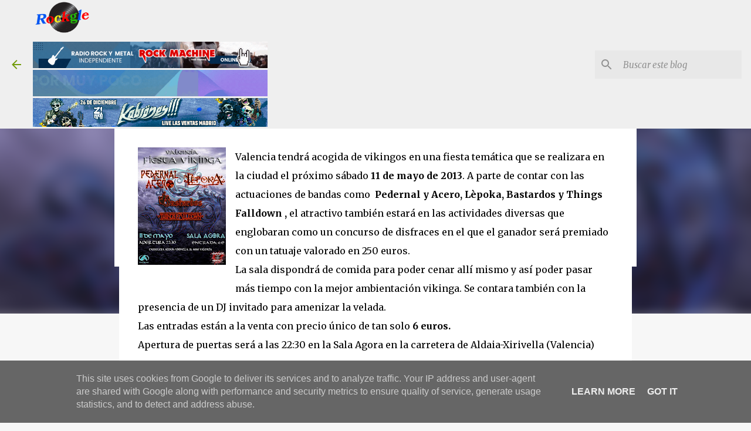

--- FILE ---
content_type: text/html; charset=UTF-8
request_url: https://www.rockgle.es/2013/04/valencia-viking-fest-2013.html
body_size: 27890
content:
<!DOCTYPE html>
<html dir='ltr' lang='es' xmlns='http://www.w3.org/1999/xhtml' xmlns:b='http://www.google.com/2005/gml/b' xmlns:data='http://www.google.com/2005/gml/data' xmlns:expr='http://www.google.com/2005/gml/expr'>
<head>
<script async='async' crossorigin='anonymous' src='https://pagead2.googlesyndication.com/pagead/js/adsbygoogle.js?client=ca-pub-9203838075506472'></script>
<style type='text/css'>@font-face{font-family:'Lato';font-style:normal;font-weight:400;font-display:swap;src:url(//fonts.gstatic.com/s/lato/v25/S6uyw4BMUTPHjxAwXiWtFCfQ7A.woff2)format('woff2');unicode-range:U+0100-02BA,U+02BD-02C5,U+02C7-02CC,U+02CE-02D7,U+02DD-02FF,U+0304,U+0308,U+0329,U+1D00-1DBF,U+1E00-1E9F,U+1EF2-1EFF,U+2020,U+20A0-20AB,U+20AD-20C0,U+2113,U+2C60-2C7F,U+A720-A7FF;}@font-face{font-family:'Lato';font-style:normal;font-weight:400;font-display:swap;src:url(//fonts.gstatic.com/s/lato/v25/S6uyw4BMUTPHjx4wXiWtFCc.woff2)format('woff2');unicode-range:U+0000-00FF,U+0131,U+0152-0153,U+02BB-02BC,U+02C6,U+02DA,U+02DC,U+0304,U+0308,U+0329,U+2000-206F,U+20AC,U+2122,U+2191,U+2193,U+2212,U+2215,U+FEFF,U+FFFD;}@font-face{font-family:'Lato';font-style:normal;font-weight:700;font-display:swap;src:url(//fonts.gstatic.com/s/lato/v25/S6u9w4BMUTPHh6UVSwaPGQ3q5d0N7w.woff2)format('woff2');unicode-range:U+0100-02BA,U+02BD-02C5,U+02C7-02CC,U+02CE-02D7,U+02DD-02FF,U+0304,U+0308,U+0329,U+1D00-1DBF,U+1E00-1E9F,U+1EF2-1EFF,U+2020,U+20A0-20AB,U+20AD-20C0,U+2113,U+2C60-2C7F,U+A720-A7FF;}@font-face{font-family:'Lato';font-style:normal;font-weight:700;font-display:swap;src:url(//fonts.gstatic.com/s/lato/v25/S6u9w4BMUTPHh6UVSwiPGQ3q5d0.woff2)format('woff2');unicode-range:U+0000-00FF,U+0131,U+0152-0153,U+02BB-02BC,U+02C6,U+02DA,U+02DC,U+0304,U+0308,U+0329,U+2000-206F,U+20AC,U+2122,U+2191,U+2193,U+2212,U+2215,U+FEFF,U+FFFD;}@font-face{font-family:'Lato';font-style:normal;font-weight:900;font-display:swap;src:url(//fonts.gstatic.com/s/lato/v25/S6u9w4BMUTPHh50XSwaPGQ3q5d0N7w.woff2)format('woff2');unicode-range:U+0100-02BA,U+02BD-02C5,U+02C7-02CC,U+02CE-02D7,U+02DD-02FF,U+0304,U+0308,U+0329,U+1D00-1DBF,U+1E00-1E9F,U+1EF2-1EFF,U+2020,U+20A0-20AB,U+20AD-20C0,U+2113,U+2C60-2C7F,U+A720-A7FF;}@font-face{font-family:'Lato';font-style:normal;font-weight:900;font-display:swap;src:url(//fonts.gstatic.com/s/lato/v25/S6u9w4BMUTPHh50XSwiPGQ3q5d0.woff2)format('woff2');unicode-range:U+0000-00FF,U+0131,U+0152-0153,U+02BB-02BC,U+02C6,U+02DA,U+02DC,U+0304,U+0308,U+0329,U+2000-206F,U+20AC,U+2122,U+2191,U+2193,U+2212,U+2215,U+FEFF,U+FFFD;}@font-face{font-family:'Merriweather';font-style:italic;font-weight:300;font-stretch:100%;font-display:swap;src:url(//fonts.gstatic.com/s/merriweather/v33/u-4c0qyriQwlOrhSvowK_l5-eTxCVx0ZbwLvKH2Gk9hLmp0v5yA-xXPqCzLvF-adrHOg7iDTFw.woff2)format('woff2');unicode-range:U+0460-052F,U+1C80-1C8A,U+20B4,U+2DE0-2DFF,U+A640-A69F,U+FE2E-FE2F;}@font-face{font-family:'Merriweather';font-style:italic;font-weight:300;font-stretch:100%;font-display:swap;src:url(//fonts.gstatic.com/s/merriweather/v33/u-4c0qyriQwlOrhSvowK_l5-eTxCVx0ZbwLvKH2Gk9hLmp0v5yA-xXPqCzLvF--drHOg7iDTFw.woff2)format('woff2');unicode-range:U+0301,U+0400-045F,U+0490-0491,U+04B0-04B1,U+2116;}@font-face{font-family:'Merriweather';font-style:italic;font-weight:300;font-stretch:100%;font-display:swap;src:url(//fonts.gstatic.com/s/merriweather/v33/u-4c0qyriQwlOrhSvowK_l5-eTxCVx0ZbwLvKH2Gk9hLmp0v5yA-xXPqCzLvF-SdrHOg7iDTFw.woff2)format('woff2');unicode-range:U+0102-0103,U+0110-0111,U+0128-0129,U+0168-0169,U+01A0-01A1,U+01AF-01B0,U+0300-0301,U+0303-0304,U+0308-0309,U+0323,U+0329,U+1EA0-1EF9,U+20AB;}@font-face{font-family:'Merriweather';font-style:italic;font-weight:300;font-stretch:100%;font-display:swap;src:url(//fonts.gstatic.com/s/merriweather/v33/u-4c0qyriQwlOrhSvowK_l5-eTxCVx0ZbwLvKH2Gk9hLmp0v5yA-xXPqCzLvF-WdrHOg7iDTFw.woff2)format('woff2');unicode-range:U+0100-02BA,U+02BD-02C5,U+02C7-02CC,U+02CE-02D7,U+02DD-02FF,U+0304,U+0308,U+0329,U+1D00-1DBF,U+1E00-1E9F,U+1EF2-1EFF,U+2020,U+20A0-20AB,U+20AD-20C0,U+2113,U+2C60-2C7F,U+A720-A7FF;}@font-face{font-family:'Merriweather';font-style:italic;font-weight:300;font-stretch:100%;font-display:swap;src:url(//fonts.gstatic.com/s/merriweather/v33/u-4c0qyriQwlOrhSvowK_l5-eTxCVx0ZbwLvKH2Gk9hLmp0v5yA-xXPqCzLvF-udrHOg7iA.woff2)format('woff2');unicode-range:U+0000-00FF,U+0131,U+0152-0153,U+02BB-02BC,U+02C6,U+02DA,U+02DC,U+0304,U+0308,U+0329,U+2000-206F,U+20AC,U+2122,U+2191,U+2193,U+2212,U+2215,U+FEFF,U+FFFD;}@font-face{font-family:'Merriweather';font-style:italic;font-weight:400;font-stretch:100%;font-display:swap;src:url(//fonts.gstatic.com/s/merriweather/v33/u-4c0qyriQwlOrhSvowK_l5-eTxCVx0ZbwLvKH2Gk9hLmp0v5yA-xXPqCzLvF-adrHOg7iDTFw.woff2)format('woff2');unicode-range:U+0460-052F,U+1C80-1C8A,U+20B4,U+2DE0-2DFF,U+A640-A69F,U+FE2E-FE2F;}@font-face{font-family:'Merriweather';font-style:italic;font-weight:400;font-stretch:100%;font-display:swap;src:url(//fonts.gstatic.com/s/merriweather/v33/u-4c0qyriQwlOrhSvowK_l5-eTxCVx0ZbwLvKH2Gk9hLmp0v5yA-xXPqCzLvF--drHOg7iDTFw.woff2)format('woff2');unicode-range:U+0301,U+0400-045F,U+0490-0491,U+04B0-04B1,U+2116;}@font-face{font-family:'Merriweather';font-style:italic;font-weight:400;font-stretch:100%;font-display:swap;src:url(//fonts.gstatic.com/s/merriweather/v33/u-4c0qyriQwlOrhSvowK_l5-eTxCVx0ZbwLvKH2Gk9hLmp0v5yA-xXPqCzLvF-SdrHOg7iDTFw.woff2)format('woff2');unicode-range:U+0102-0103,U+0110-0111,U+0128-0129,U+0168-0169,U+01A0-01A1,U+01AF-01B0,U+0300-0301,U+0303-0304,U+0308-0309,U+0323,U+0329,U+1EA0-1EF9,U+20AB;}@font-face{font-family:'Merriweather';font-style:italic;font-weight:400;font-stretch:100%;font-display:swap;src:url(//fonts.gstatic.com/s/merriweather/v33/u-4c0qyriQwlOrhSvowK_l5-eTxCVx0ZbwLvKH2Gk9hLmp0v5yA-xXPqCzLvF-WdrHOg7iDTFw.woff2)format('woff2');unicode-range:U+0100-02BA,U+02BD-02C5,U+02C7-02CC,U+02CE-02D7,U+02DD-02FF,U+0304,U+0308,U+0329,U+1D00-1DBF,U+1E00-1E9F,U+1EF2-1EFF,U+2020,U+20A0-20AB,U+20AD-20C0,U+2113,U+2C60-2C7F,U+A720-A7FF;}@font-face{font-family:'Merriweather';font-style:italic;font-weight:400;font-stretch:100%;font-display:swap;src:url(//fonts.gstatic.com/s/merriweather/v33/u-4c0qyriQwlOrhSvowK_l5-eTxCVx0ZbwLvKH2Gk9hLmp0v5yA-xXPqCzLvF-udrHOg7iA.woff2)format('woff2');unicode-range:U+0000-00FF,U+0131,U+0152-0153,U+02BB-02BC,U+02C6,U+02DA,U+02DC,U+0304,U+0308,U+0329,U+2000-206F,U+20AC,U+2122,U+2191,U+2193,U+2212,U+2215,U+FEFF,U+FFFD;}@font-face{font-family:'Merriweather';font-style:normal;font-weight:400;font-stretch:100%;font-display:swap;src:url(//fonts.gstatic.com/s/merriweather/v33/u-4e0qyriQwlOrhSvowK_l5UcA6zuSYEqOzpPe3HOZJ5eX1WtLaQwmYiSeqnJ-mXq1Gi3iE.woff2)format('woff2');unicode-range:U+0460-052F,U+1C80-1C8A,U+20B4,U+2DE0-2DFF,U+A640-A69F,U+FE2E-FE2F;}@font-face{font-family:'Merriweather';font-style:normal;font-weight:400;font-stretch:100%;font-display:swap;src:url(//fonts.gstatic.com/s/merriweather/v33/u-4e0qyriQwlOrhSvowK_l5UcA6zuSYEqOzpPe3HOZJ5eX1WtLaQwmYiSequJ-mXq1Gi3iE.woff2)format('woff2');unicode-range:U+0301,U+0400-045F,U+0490-0491,U+04B0-04B1,U+2116;}@font-face{font-family:'Merriweather';font-style:normal;font-weight:400;font-stretch:100%;font-display:swap;src:url(//fonts.gstatic.com/s/merriweather/v33/u-4e0qyriQwlOrhSvowK_l5UcA6zuSYEqOzpPe3HOZJ5eX1WtLaQwmYiSeqlJ-mXq1Gi3iE.woff2)format('woff2');unicode-range:U+0102-0103,U+0110-0111,U+0128-0129,U+0168-0169,U+01A0-01A1,U+01AF-01B0,U+0300-0301,U+0303-0304,U+0308-0309,U+0323,U+0329,U+1EA0-1EF9,U+20AB;}@font-face{font-family:'Merriweather';font-style:normal;font-weight:400;font-stretch:100%;font-display:swap;src:url(//fonts.gstatic.com/s/merriweather/v33/u-4e0qyriQwlOrhSvowK_l5UcA6zuSYEqOzpPe3HOZJ5eX1WtLaQwmYiSeqkJ-mXq1Gi3iE.woff2)format('woff2');unicode-range:U+0100-02BA,U+02BD-02C5,U+02C7-02CC,U+02CE-02D7,U+02DD-02FF,U+0304,U+0308,U+0329,U+1D00-1DBF,U+1E00-1E9F,U+1EF2-1EFF,U+2020,U+20A0-20AB,U+20AD-20C0,U+2113,U+2C60-2C7F,U+A720-A7FF;}@font-face{font-family:'Merriweather';font-style:normal;font-weight:400;font-stretch:100%;font-display:swap;src:url(//fonts.gstatic.com/s/merriweather/v33/u-4e0qyriQwlOrhSvowK_l5UcA6zuSYEqOzpPe3HOZJ5eX1WtLaQwmYiSeqqJ-mXq1Gi.woff2)format('woff2');unicode-range:U+0000-00FF,U+0131,U+0152-0153,U+02BB-02BC,U+02C6,U+02DA,U+02DC,U+0304,U+0308,U+0329,U+2000-206F,U+20AC,U+2122,U+2191,U+2193,U+2212,U+2215,U+FEFF,U+FFFD;}@font-face{font-family:'Merriweather';font-style:normal;font-weight:700;font-stretch:100%;font-display:swap;src:url(//fonts.gstatic.com/s/merriweather/v33/u-4e0qyriQwlOrhSvowK_l5UcA6zuSYEqOzpPe3HOZJ5eX1WtLaQwmYiSeqnJ-mXq1Gi3iE.woff2)format('woff2');unicode-range:U+0460-052F,U+1C80-1C8A,U+20B4,U+2DE0-2DFF,U+A640-A69F,U+FE2E-FE2F;}@font-face{font-family:'Merriweather';font-style:normal;font-weight:700;font-stretch:100%;font-display:swap;src:url(//fonts.gstatic.com/s/merriweather/v33/u-4e0qyriQwlOrhSvowK_l5UcA6zuSYEqOzpPe3HOZJ5eX1WtLaQwmYiSequJ-mXq1Gi3iE.woff2)format('woff2');unicode-range:U+0301,U+0400-045F,U+0490-0491,U+04B0-04B1,U+2116;}@font-face{font-family:'Merriweather';font-style:normal;font-weight:700;font-stretch:100%;font-display:swap;src:url(//fonts.gstatic.com/s/merriweather/v33/u-4e0qyriQwlOrhSvowK_l5UcA6zuSYEqOzpPe3HOZJ5eX1WtLaQwmYiSeqlJ-mXq1Gi3iE.woff2)format('woff2');unicode-range:U+0102-0103,U+0110-0111,U+0128-0129,U+0168-0169,U+01A0-01A1,U+01AF-01B0,U+0300-0301,U+0303-0304,U+0308-0309,U+0323,U+0329,U+1EA0-1EF9,U+20AB;}@font-face{font-family:'Merriweather';font-style:normal;font-weight:700;font-stretch:100%;font-display:swap;src:url(//fonts.gstatic.com/s/merriweather/v33/u-4e0qyriQwlOrhSvowK_l5UcA6zuSYEqOzpPe3HOZJ5eX1WtLaQwmYiSeqkJ-mXq1Gi3iE.woff2)format('woff2');unicode-range:U+0100-02BA,U+02BD-02C5,U+02C7-02CC,U+02CE-02D7,U+02DD-02FF,U+0304,U+0308,U+0329,U+1D00-1DBF,U+1E00-1E9F,U+1EF2-1EFF,U+2020,U+20A0-20AB,U+20AD-20C0,U+2113,U+2C60-2C7F,U+A720-A7FF;}@font-face{font-family:'Merriweather';font-style:normal;font-weight:700;font-stretch:100%;font-display:swap;src:url(//fonts.gstatic.com/s/merriweather/v33/u-4e0qyriQwlOrhSvowK_l5UcA6zuSYEqOzpPe3HOZJ5eX1WtLaQwmYiSeqqJ-mXq1Gi.woff2)format('woff2');unicode-range:U+0000-00FF,U+0131,U+0152-0153,U+02BB-02BC,U+02C6,U+02DA,U+02DC,U+0304,U+0308,U+0329,U+2000-206F,U+20AC,U+2122,U+2191,U+2193,U+2212,U+2215,U+FEFF,U+FFFD;}@font-face{font-family:'Merriweather';font-style:normal;font-weight:900;font-stretch:100%;font-display:swap;src:url(//fonts.gstatic.com/s/merriweather/v33/u-4e0qyriQwlOrhSvowK_l5UcA6zuSYEqOzpPe3HOZJ5eX1WtLaQwmYiSeqnJ-mXq1Gi3iE.woff2)format('woff2');unicode-range:U+0460-052F,U+1C80-1C8A,U+20B4,U+2DE0-2DFF,U+A640-A69F,U+FE2E-FE2F;}@font-face{font-family:'Merriweather';font-style:normal;font-weight:900;font-stretch:100%;font-display:swap;src:url(//fonts.gstatic.com/s/merriweather/v33/u-4e0qyriQwlOrhSvowK_l5UcA6zuSYEqOzpPe3HOZJ5eX1WtLaQwmYiSequJ-mXq1Gi3iE.woff2)format('woff2');unicode-range:U+0301,U+0400-045F,U+0490-0491,U+04B0-04B1,U+2116;}@font-face{font-family:'Merriweather';font-style:normal;font-weight:900;font-stretch:100%;font-display:swap;src:url(//fonts.gstatic.com/s/merriweather/v33/u-4e0qyriQwlOrhSvowK_l5UcA6zuSYEqOzpPe3HOZJ5eX1WtLaQwmYiSeqlJ-mXq1Gi3iE.woff2)format('woff2');unicode-range:U+0102-0103,U+0110-0111,U+0128-0129,U+0168-0169,U+01A0-01A1,U+01AF-01B0,U+0300-0301,U+0303-0304,U+0308-0309,U+0323,U+0329,U+1EA0-1EF9,U+20AB;}@font-face{font-family:'Merriweather';font-style:normal;font-weight:900;font-stretch:100%;font-display:swap;src:url(//fonts.gstatic.com/s/merriweather/v33/u-4e0qyriQwlOrhSvowK_l5UcA6zuSYEqOzpPe3HOZJ5eX1WtLaQwmYiSeqkJ-mXq1Gi3iE.woff2)format('woff2');unicode-range:U+0100-02BA,U+02BD-02C5,U+02C7-02CC,U+02CE-02D7,U+02DD-02FF,U+0304,U+0308,U+0329,U+1D00-1DBF,U+1E00-1E9F,U+1EF2-1EFF,U+2020,U+20A0-20AB,U+20AD-20C0,U+2113,U+2C60-2C7F,U+A720-A7FF;}@font-face{font-family:'Merriweather';font-style:normal;font-weight:900;font-stretch:100%;font-display:swap;src:url(//fonts.gstatic.com/s/merriweather/v33/u-4e0qyriQwlOrhSvowK_l5UcA6zuSYEqOzpPe3HOZJ5eX1WtLaQwmYiSeqqJ-mXq1Gi.woff2)format('woff2');unicode-range:U+0000-00FF,U+0131,U+0152-0153,U+02BB-02BC,U+02C6,U+02DA,U+02DC,U+0304,U+0308,U+0329,U+2000-206F,U+20AC,U+2122,U+2191,U+2193,U+2212,U+2215,U+FEFF,U+FFFD;}@font-face{font-family:'Ubuntu';font-style:normal;font-weight:400;font-display:swap;src:url(//fonts.gstatic.com/s/ubuntu/v21/4iCs6KVjbNBYlgoKcg72nU6AF7xm.woff2)format('woff2');unicode-range:U+0460-052F,U+1C80-1C8A,U+20B4,U+2DE0-2DFF,U+A640-A69F,U+FE2E-FE2F;}@font-face{font-family:'Ubuntu';font-style:normal;font-weight:400;font-display:swap;src:url(//fonts.gstatic.com/s/ubuntu/v21/4iCs6KVjbNBYlgoKew72nU6AF7xm.woff2)format('woff2');unicode-range:U+0301,U+0400-045F,U+0490-0491,U+04B0-04B1,U+2116;}@font-face{font-family:'Ubuntu';font-style:normal;font-weight:400;font-display:swap;src:url(//fonts.gstatic.com/s/ubuntu/v21/4iCs6KVjbNBYlgoKcw72nU6AF7xm.woff2)format('woff2');unicode-range:U+1F00-1FFF;}@font-face{font-family:'Ubuntu';font-style:normal;font-weight:400;font-display:swap;src:url(//fonts.gstatic.com/s/ubuntu/v21/4iCs6KVjbNBYlgoKfA72nU6AF7xm.woff2)format('woff2');unicode-range:U+0370-0377,U+037A-037F,U+0384-038A,U+038C,U+038E-03A1,U+03A3-03FF;}@font-face{font-family:'Ubuntu';font-style:normal;font-weight:400;font-display:swap;src:url(//fonts.gstatic.com/s/ubuntu/v21/4iCs6KVjbNBYlgoKcQ72nU6AF7xm.woff2)format('woff2');unicode-range:U+0100-02BA,U+02BD-02C5,U+02C7-02CC,U+02CE-02D7,U+02DD-02FF,U+0304,U+0308,U+0329,U+1D00-1DBF,U+1E00-1E9F,U+1EF2-1EFF,U+2020,U+20A0-20AB,U+20AD-20C0,U+2113,U+2C60-2C7F,U+A720-A7FF;}@font-face{font-family:'Ubuntu';font-style:normal;font-weight:400;font-display:swap;src:url(//fonts.gstatic.com/s/ubuntu/v21/4iCs6KVjbNBYlgoKfw72nU6AFw.woff2)format('woff2');unicode-range:U+0000-00FF,U+0131,U+0152-0153,U+02BB-02BC,U+02C6,U+02DA,U+02DC,U+0304,U+0308,U+0329,U+2000-206F,U+20AC,U+2122,U+2191,U+2193,U+2212,U+2215,U+FEFF,U+FFFD;}@font-face{font-family:'Ubuntu';font-style:normal;font-weight:500;font-display:swap;src:url(//fonts.gstatic.com/s/ubuntu/v21/4iCv6KVjbNBYlgoCjC3jvWyNPYZvg7UI.woff2)format('woff2');unicode-range:U+0460-052F,U+1C80-1C8A,U+20B4,U+2DE0-2DFF,U+A640-A69F,U+FE2E-FE2F;}@font-face{font-family:'Ubuntu';font-style:normal;font-weight:500;font-display:swap;src:url(//fonts.gstatic.com/s/ubuntu/v21/4iCv6KVjbNBYlgoCjC3jtGyNPYZvg7UI.woff2)format('woff2');unicode-range:U+0301,U+0400-045F,U+0490-0491,U+04B0-04B1,U+2116;}@font-face{font-family:'Ubuntu';font-style:normal;font-weight:500;font-display:swap;src:url(//fonts.gstatic.com/s/ubuntu/v21/4iCv6KVjbNBYlgoCjC3jvGyNPYZvg7UI.woff2)format('woff2');unicode-range:U+1F00-1FFF;}@font-face{font-family:'Ubuntu';font-style:normal;font-weight:500;font-display:swap;src:url(//fonts.gstatic.com/s/ubuntu/v21/4iCv6KVjbNBYlgoCjC3js2yNPYZvg7UI.woff2)format('woff2');unicode-range:U+0370-0377,U+037A-037F,U+0384-038A,U+038C,U+038E-03A1,U+03A3-03FF;}@font-face{font-family:'Ubuntu';font-style:normal;font-weight:500;font-display:swap;src:url(//fonts.gstatic.com/s/ubuntu/v21/4iCv6KVjbNBYlgoCjC3jvmyNPYZvg7UI.woff2)format('woff2');unicode-range:U+0100-02BA,U+02BD-02C5,U+02C7-02CC,U+02CE-02D7,U+02DD-02FF,U+0304,U+0308,U+0329,U+1D00-1DBF,U+1E00-1E9F,U+1EF2-1EFF,U+2020,U+20A0-20AB,U+20AD-20C0,U+2113,U+2C60-2C7F,U+A720-A7FF;}@font-face{font-family:'Ubuntu';font-style:normal;font-weight:500;font-display:swap;src:url(//fonts.gstatic.com/s/ubuntu/v21/4iCv6KVjbNBYlgoCjC3jsGyNPYZvgw.woff2)format('woff2');unicode-range:U+0000-00FF,U+0131,U+0152-0153,U+02BB-02BC,U+02C6,U+02DA,U+02DC,U+0304,U+0308,U+0329,U+2000-206F,U+20AC,U+2122,U+2191,U+2193,U+2212,U+2215,U+FEFF,U+FFFD;}@font-face{font-family:'Ubuntu';font-style:normal;font-weight:700;font-display:swap;src:url(//fonts.gstatic.com/s/ubuntu/v21/4iCv6KVjbNBYlgoCxCvjvWyNPYZvg7UI.woff2)format('woff2');unicode-range:U+0460-052F,U+1C80-1C8A,U+20B4,U+2DE0-2DFF,U+A640-A69F,U+FE2E-FE2F;}@font-face{font-family:'Ubuntu';font-style:normal;font-weight:700;font-display:swap;src:url(//fonts.gstatic.com/s/ubuntu/v21/4iCv6KVjbNBYlgoCxCvjtGyNPYZvg7UI.woff2)format('woff2');unicode-range:U+0301,U+0400-045F,U+0490-0491,U+04B0-04B1,U+2116;}@font-face{font-family:'Ubuntu';font-style:normal;font-weight:700;font-display:swap;src:url(//fonts.gstatic.com/s/ubuntu/v21/4iCv6KVjbNBYlgoCxCvjvGyNPYZvg7UI.woff2)format('woff2');unicode-range:U+1F00-1FFF;}@font-face{font-family:'Ubuntu';font-style:normal;font-weight:700;font-display:swap;src:url(//fonts.gstatic.com/s/ubuntu/v21/4iCv6KVjbNBYlgoCxCvjs2yNPYZvg7UI.woff2)format('woff2');unicode-range:U+0370-0377,U+037A-037F,U+0384-038A,U+038C,U+038E-03A1,U+03A3-03FF;}@font-face{font-family:'Ubuntu';font-style:normal;font-weight:700;font-display:swap;src:url(//fonts.gstatic.com/s/ubuntu/v21/4iCv6KVjbNBYlgoCxCvjvmyNPYZvg7UI.woff2)format('woff2');unicode-range:U+0100-02BA,U+02BD-02C5,U+02C7-02CC,U+02CE-02D7,U+02DD-02FF,U+0304,U+0308,U+0329,U+1D00-1DBF,U+1E00-1E9F,U+1EF2-1EFF,U+2020,U+20A0-20AB,U+20AD-20C0,U+2113,U+2C60-2C7F,U+A720-A7FF;}@font-face{font-family:'Ubuntu';font-style:normal;font-weight:700;font-display:swap;src:url(//fonts.gstatic.com/s/ubuntu/v21/4iCv6KVjbNBYlgoCxCvjsGyNPYZvgw.woff2)format('woff2');unicode-range:U+0000-00FF,U+0131,U+0152-0153,U+02BB-02BC,U+02C6,U+02DA,U+02DC,U+0304,U+0308,U+0329,U+2000-206F,U+20AC,U+2122,U+2191,U+2193,U+2212,U+2215,U+FEFF,U+FFFD;}</style>
<style>
  .post-body {
    -webkit-user-select: none; /* Safari */
    -moz-user-select: none; /* Firefox */
    -ms-user-select: none; /* IE10+ */
    user-select: none; /* Standard */
  }
</style>
<meta content='width=device-width, initial-scale=1' name='viewport'/>
<title>Valencia Viking Fest 2013 </title>
<meta content='text/html; charset=UTF-8' http-equiv='Content-Type'/>
<!-- Chrome, Firefox OS and Opera -->
<meta content='#f7f7f7' name='theme-color'/>
<!-- Windows Phone -->
<meta content='#f7f7f7' name='msapplication-navbutton-color'/>
<meta content='blogger' name='generator'/>
<link href='https://www.rockgle.es/favicon.ico' rel='icon' type='image/x-icon'/>
<link href='https://www.rockgle.es/2013/04/valencia-viking-fest-2013.html' rel='canonical'/>
<link rel="alternate" type="application/atom+xml" title=" Rockgle.es - Atom" href="https://www.rockgle.es/feeds/posts/default" />
<link rel="alternate" type="application/rss+xml" title=" Rockgle.es - RSS" href="https://www.rockgle.es/feeds/posts/default?alt=rss" />
<link rel="service.post" type="application/atom+xml" title=" Rockgle.es - Atom" href="https://www.blogger.com/feeds/7999164087916098920/posts/default" />

<link rel="alternate" type="application/atom+xml" title=" Rockgle.es - Atom" href="https://www.rockgle.es/feeds/4045735245348674527/comments/default" />
<!--Can't find substitution for tag [blog.ieCssRetrofitLinks]-->
<link href='https://blogger.googleusercontent.com/img/b/R29vZ2xl/AVvXsEht9kuzE1n23zHNJjix5H7FhSHlx1k5M_OSMhou5klWV3PL3MkegojaqMuTKorxm7Y3GL_ZX8Wv7i59xSeSxpiKjEGepQxpps_MxT972s4m_9qJ6YeOXIcuK_bhQK6H8halGThCeTMOQPHD/s200/942718_10201321243775847_1397830487_n.jpg' rel='image_src'/>
<meta content='https://www.rockgle.es/2013/04/valencia-viking-fest-2013.html' property='og:url'/>
<meta content='Valencia Viking Fest 2013 ' property='og:title'/>
<meta content='rock, heavy, metal, noticias, heavy metal, heavy rock, conciertos, festivales, gira, disco, hard, banda, bandas, grupo, extremo, power metal, España' property='og:description'/>
<meta content='https://blogger.googleusercontent.com/img/b/R29vZ2xl/AVvXsEht9kuzE1n23zHNJjix5H7FhSHlx1k5M_OSMhou5klWV3PL3MkegojaqMuTKorxm7Y3GL_ZX8Wv7i59xSeSxpiKjEGepQxpps_MxT972s4m_9qJ6YeOXIcuK_bhQK6H8halGThCeTMOQPHD/w1200-h630-p-k-no-nu/942718_10201321243775847_1397830487_n.jpg' property='og:image'/>
<style id='page-skin-1' type='text/css'><!--
/*! normalize.css v8.0.0 | MIT License | github.com/necolas/normalize.css */html{line-height:1.15;-webkit-text-size-adjust:100%}body{margin:0}h1{font-size:2em;margin:.67em 0}hr{box-sizing:content-box;height:0;overflow:visible}pre{font-family:monospace,monospace;font-size:1em}a{background-color:transparent}abbr[title]{border-bottom:none;text-decoration:underline;text-decoration:underline dotted}b,strong{font-weight:bolder}code,kbd,samp{font-family:monospace,monospace;font-size:1em}small{font-size:80%}sub,sup{font-size:75%;line-height:0;position:relative;vertical-align:baseline}sub{bottom:-0.25em}sup{top:-0.5em}img{border-style:none}button,input,optgroup,select,textarea{font-family:inherit;font-size:100%;line-height:1.15;margin:0}button,input{overflow:visible}button,select{text-transform:none}button,[type="button"],[type="reset"],[type="submit"]{-webkit-appearance:button}button::-moz-focus-inner,[type="button"]::-moz-focus-inner,[type="reset"]::-moz-focus-inner,[type="submit"]::-moz-focus-inner{border-style:none;padding:0}button:-moz-focusring,[type="button"]:-moz-focusring,[type="reset"]:-moz-focusring,[type="submit"]:-moz-focusring{outline:1px dotted ButtonText}fieldset{padding:.35em .75em .625em}legend{box-sizing:border-box;color:inherit;display:table;max-width:100%;padding:0;white-space:normal}progress{vertical-align:baseline}textarea{overflow:auto}[type="checkbox"],[type="radio"]{box-sizing:border-box;padding:0}[type="number"]::-webkit-inner-spin-button,[type="number"]::-webkit-outer-spin-button{height:auto}[type="search"]{-webkit-appearance:textfield;outline-offset:-2px}[type="search"]::-webkit-search-decoration{-webkit-appearance:none}::-webkit-file-upload-button{-webkit-appearance:button;font:inherit}details{display:block}summary{display:list-item}template{display:none}[hidden]{display:none}
/*!************************************************
* Blogger Template Style
* Name: Emporio
**************************************************/
body{
word-wrap:break-word;
overflow-wrap:break-word;
word-break:break-word
}
.hidden{
display:none
}
.invisible{
visibility:hidden
}
.container:after,.float-container:after{
clear:both;
content:"";
display:table
}
.clearboth{
clear:both
}
#comments .comment .comment-actions,.subscribe-popup .FollowByEmail .follow-by-email-submit{
background:transparent;
border:0;
box-shadow:none;
color:#729c0b;
cursor:pointer;
font-size:14px;
font-weight:700;
outline:none;
text-decoration:none;
text-transform:uppercase;
width:auto
}
.dim-overlay{
height:100vh;
left:0;
position:fixed;
top:0;
width:100%
}
#sharing-dim-overlay{
background-color:transparent
}
input::-ms-clear{
display:none
}
.blogger-logo,.svg-icon-24.blogger-logo{
fill:#ff9800;
opacity:1
}
.skip-navigation{
background-color:#fff;
box-sizing:border-box;
color:#000;
display:block;
height:0;
left:0;
line-height:50px;
overflow:hidden;
padding-top:0;
position:fixed;
text-align:center;
top:0;
-webkit-transition:box-shadow .3s,height .3s,padding-top .3s;
transition:box-shadow .3s,height .3s,padding-top .3s;
width:100%;
z-index:900
}
.skip-navigation:focus{
box-shadow:0 4px 5px 0 rgba(0,0,0,.14),0 1px 10px 0 rgba(0,0,0,.12),0 2px 4px -1px rgba(0,0,0,.2);
height:50px
}
#main{
outline:none
}
.main-heading{
clip:rect(1px,1px,1px,1px);
border:0;
height:1px;
overflow:hidden;
padding:0;
position:absolute;
width:1px
}
.Attribution{
margin-top:1em;
text-align:center
}
.Attribution .blogger img,.Attribution .blogger svg{
vertical-align:bottom
}
.Attribution .blogger img{
margin-right:.5em
}
.Attribution div{
line-height:24px;
margin-top:.5em
}
.Attribution .copyright,.Attribution .image-attribution{
font-size:.7em;
margin-top:1.5em
}
.bg-photo{
background-attachment:scroll!important
}
body .CSS_LIGHTBOX{
z-index:900
}
.extendable .show-less,.extendable .show-more{
border-color:#729c0b;
color:#729c0b;
margin-top:8px
}
.extendable .show-less.hidden,.extendable .show-more.hidden,.inline-ad{
display:none
}
.inline-ad{
max-width:100%;
overflow:hidden
}
.adsbygoogle{
display:block
}
#cookieChoiceInfo{
bottom:0;
top:auto
}
iframe.b-hbp-video{
border:0
}
.post-body iframe{
max-width:100%
}
.post-body a[imageanchor="1"]{
display:inline-block
}
.byline{
margin-right:1em
}
.byline:last-child{
margin-right:0
}
.link-copied-dialog{
max-width:520px;
outline:0
}
.link-copied-dialog .modal-dialog-buttons{
margin-top:8px
}
.link-copied-dialog .goog-buttonset-default{
background:transparent;
border:0
}
.link-copied-dialog .goog-buttonset-default:focus{
outline:0
}
.paging-control-container{
margin-bottom:16px
}
.paging-control-container .paging-control{
display:inline-block
}
.paging-control-container .comment-range-text:after,.paging-control-container .paging-control{
color:#729c0b
}
.paging-control-container .comment-range-text,.paging-control-container .paging-control{
margin-right:8px
}
.paging-control-container .comment-range-text:after,.paging-control-container .paging-control:after{
padding-left:8px;
content:"\b7";
cursor:default;
pointer-events:none
}
.paging-control-container .comment-range-text:last-child:after,.paging-control-container .paging-control:last-child:after{
content:none
}
.byline.reactions iframe{
height:20px
}
.b-notification{
background-color:#fff;
border-bottom:1px solid #000;
box-sizing:border-box;
color:#000;
padding:16px 32px;
text-align:center
}
.b-notification.visible{
-webkit-transition:margin-top .3s cubic-bezier(.4,0,.2,1);
transition:margin-top .3s cubic-bezier(.4,0,.2,1)
}
.b-notification.invisible{
position:absolute
}
.b-notification-close{
position:absolute;
right:8px;
top:8px
}
.no-posts-message{
line-height:40px;
text-align:center
}
@media screen and (max-width:745px){
body.item-view .post-body a[imageanchor="1"][style*="float: left;"],body.item-view .post-body a[imageanchor="1"][style*="float: right;"]{
clear:none!important;
float:none!important
}
body.item-view .post-body a[imageanchor="1"] img{
display:block;
height:auto;
margin:0 auto
}
body.item-view .post-body>.separator:first-child>a[imageanchor="1"]:first-child{
margin-top:20px
}
.post-body a[imageanchor]{
display:block
}
body.item-view .post-body a[imageanchor="1"]{
margin-left:0!important;
margin-right:0!important
}
body.item-view .post-body a[imageanchor="1"]+a[imageanchor="1"]{
margin-top:16px
}
}
.item-control{
display:none
}
#comments{
border-top:1px dashed rgba(0,0,0,.54);
margin-top:20px;
padding:20px
}
#comments .comment-thread ol{
padding-left:0;
margin:0;
padding-left:0
}
#comments .comment .comment-replybox-single,#comments .comment-thread .comment-replies{
margin-left:60px
}
#comments .comment-thread .thread-count{
display:none
}
#comments .comment{
list-style-type:none;
padding:0 0 30px;
position:relative
}
#comments .comment .comment{
padding-bottom:8px
}
.comment .avatar-image-container{
position:absolute
}
.comment .avatar-image-container img{
border-radius:50%
}
.avatar-image-container svg,.comment .avatar-image-container .avatar-icon{
fill:#729c0b;
border:1px solid #729c0b;
border-radius:50%;
box-sizing:border-box;
height:35px;
margin:0;
padding:7px;
width:35px
}
.comment .comment-block{
margin-left:60px;
margin-top:10px;
padding-bottom:0
}
#comments .comment-author-header-wrapper{
margin-left:40px
}
#comments .comment .thread-expanded .comment-block{
padding-bottom:20px
}
#comments .comment .comment-header .user,#comments .comment .comment-header .user a{
color:#212121;
font-style:normal;
font-weight:700
}
#comments .comment .comment-actions{
bottom:0;
margin-bottom:15px;
position:absolute
}
#comments .comment .comment-actions>*{
margin-right:8px
}
#comments .comment .comment-header .datetime{
margin-left:8px;
bottom:0;
display:inline-block;
font-size:13px;
font-style:italic
}
#comments .comment .comment-footer .comment-timestamp a,#comments .comment .comment-header .datetime,#comments .comment .comment-header .datetime a{
color:rgba(33,33,33,.54)
}
#comments .comment .comment-content,.comment .comment-body{
margin-top:12px;
word-break:break-word
}
.comment-body{
margin-bottom:12px
}
#comments.embed[data-num-comments="0"]{
border:0;
margin-top:0;
padding-top:0
}
#comment-editor-src,#comments.embed[data-num-comments="0"] #comment-post-message,#comments.embed[data-num-comments="0"] div.comment-form>p,#comments.embed[data-num-comments="0"] p.comment-footer{
display:none
}
.comments .comments-content .loadmore.loaded{
max-height:0;
opacity:0;
overflow:hidden
}
.extendable .remaining-items{
height:0;
overflow:hidden;
-webkit-transition:height .3s cubic-bezier(.4,0,.2,1);
transition:height .3s cubic-bezier(.4,0,.2,1)
}
.extendable .remaining-items.expanded{
height:auto
}
.svg-icon-24,.svg-icon-24-button{
cursor:pointer;
height:24px;
min-width:24px;
width:24px
}
.touch-icon{
margin:-12px;
padding:12px
}
.touch-icon:active,.touch-icon:focus{
background-color:hsla(0,0%,60%,.4);
border-radius:50%
}
svg:not(:root).touch-icon{
overflow:visible
}
html[dir=rtl] .rtl-reversible-icon{
-webkit-transform:scaleX(-1);
transform:scaleX(-1)
}
.svg-icon-24-button,.touch-icon-button{
background:transparent;
border:0;
margin:0;
outline:none;
padding:0
}
.touch-icon-button .touch-icon:active,.touch-icon-button .touch-icon:focus{
background-color:transparent
}
.touch-icon-button:active .touch-icon,.touch-icon-button:focus .touch-icon{
background-color:hsla(0,0%,60%,.4);
border-radius:50%
}
.Profile .default-avatar-wrapper .avatar-icon{
fill:#729c0b;
border:1px solid #729c0b;
border-radius:50%;
box-sizing:border-box;
margin:0
}
.Profile .individual .default-avatar-wrapper .avatar-icon{
padding:25px
}
.Profile .individual .avatar-icon,.Profile .individual .profile-img{
height:90px;
width:90px
}
.Profile .team .default-avatar-wrapper .avatar-icon{
padding:8px
}
.Profile .team .avatar-icon,.Profile .team .default-avatar-wrapper,.Profile .team .profile-img{
height:40px;
width:40px
}
.snippet-container{
margin:0;
overflow:hidden;
position:relative
}
.snippet-fade{
right:0;
bottom:0;
box-sizing:border-box;
position:absolute;
width:96px
}
.snippet-fade:after{
content:"\2026";
float:right
}
.centered-top-container.sticky{
left:0;
position:fixed;
right:0;
top:0;
-webkit-transition-duration:.2s;
transition-duration:.2s;
-webkit-transition-property:opacity,-webkit-transform;
transition-property:opacity,-webkit-transform;
transition-property:transform,opacity;
transition-property:transform,opacity,-webkit-transform;
-webkit-transition-timing-function:cubic-bezier(.4,0,.2,1);
transition-timing-function:cubic-bezier(.4,0,.2,1);
width:auto;
z-index:8
}
.centered-top-placeholder{
display:none
}
.collapsed-header .centered-top-placeholder{
display:block
}
.centered-top-container .Header .replaced h1,.centered-top-placeholder .Header .replaced h1{
display:none
}
.centered-top-container.sticky .Header .replaced h1{
display:block
}
.centered-top-container.sticky .Header .header-widget{
background:none
}
.centered-top-container.sticky .Header .header-image-wrapper{
display:none
}
.centered-top-container img,.centered-top-placeholder img{
max-width:100%
}
.collapsible{
-webkit-transition:height .3s cubic-bezier(.4,0,.2,1);
transition:height .3s cubic-bezier(.4,0,.2,1)
}
.collapsible,.collapsible>summary{
display:block;
overflow:hidden
}
.collapsible>:not(summary){
display:none
}
.collapsible[open]>:not(summary){
display:block
}
.collapsible:focus,.collapsible>summary:focus{
outline:none
}
.collapsible>summary{
cursor:pointer;
display:block;
padding:0
}
.collapsible:focus>summary,.collapsible>summary:focus{
background-color:transparent
}
.collapsible>summary::-webkit-details-marker{
display:none
}
.collapsible-title{
-webkit-box-align:center;
align-items:center;
display:-webkit-box;
display:flex
}
.collapsible-title .title{
-webkit-box-flex:1;
-webkit-box-ordinal-group:1;
flex:1 1 auto;
order:0;
overflow:hidden;
text-overflow:ellipsis;
white-space:nowrap
}
.collapsible-title .chevron-down,.collapsible[open] .collapsible-title .chevron-up{
display:block
}
.collapsible-title .chevron-up,.collapsible[open] .collapsible-title .chevron-down{
display:none
}
.flat-button{
border-radius:2px;
font-weight:700;
margin:-8px;
padding:8px;
text-transform:uppercase
}
.flat-button,.flat-icon-button{
cursor:pointer;
display:inline-block
}
.flat-icon-button{
background:transparent;
border:0;
box-sizing:content-box;
line-height:0;
margin:-12px;
outline:none;
padding:12px
}
.flat-icon-button,.flat-icon-button .splash-wrapper{
border-radius:50%
}
.flat-icon-button .splash.animate{
-webkit-animation-duration:.3s;
animation-duration:.3s
}
body#layout .bg-photo,body#layout .bg-photo-overlay{
display:none
}
body#layout .centered{
max-width:954px
}
body#layout .navigation{
display:none
}
body#layout .sidebar-container{
display:inline-block;
width:40%
}
body#layout .hamburger-menu,body#layout .search{
display:none
}
.overflowable-container{
max-height:44px;
overflow:hidden;
position:relative
}
.overflow-button{
cursor:pointer
}
#overflowable-dim-overlay{
background:transparent
}
.overflow-popup{
background-color:#ffffff;
box-shadow:0 2px 2px 0 rgba(0,0,0,.14),0 3px 1px -2px rgba(0,0,0,.2),0 1px 5px 0 rgba(0,0,0,.12);
left:0;
max-width:calc(100% - 32px);
position:absolute;
top:0;
visibility:hidden;
z-index:101
}
.overflow-popup ul{
list-style:none
}
.overflow-popup .tabs li,.overflow-popup li{
display:block;
height:auto
}
.overflow-popup .tabs li{
padding-left:0;
padding-right:0
}
.overflow-button.hidden,.overflow-popup .tabs li.hidden,.overflow-popup li.hidden,.widget.Sharing .sharing-button{
display:none
}
.widget.Sharing .sharing-buttons li{
padding:0
}
.widget.Sharing .sharing-buttons li span{
display:none
}
.post-share-buttons{
position:relative
}
.sharing-open.touch-icon-button:active .touch-icon,.sharing-open.touch-icon-button:focus .touch-icon{
background-color:transparent
}
.share-buttons{
background-color:#ffffff;
border-radius:2px;
box-shadow:0 2px 2px 0 rgba(0,0,0,.14),0 3px 1px -2px rgba(0,0,0,.2),0 1px 5px 0 rgba(0,0,0,.12);
color:#000000;
list-style:none;
margin:0;
min-width:200px;
padding:8px 0;
position:absolute;
top:-11px;
z-index:101
}
.share-buttons.hidden{
display:none
}
.sharing-button{
background:transparent;
border:0;
cursor:pointer;
margin:0;
outline:none;
padding:0
}
.share-buttons li{
height:48px;
margin:0
}
.share-buttons li:last-child{
margin-bottom:0
}
.share-buttons li .sharing-platform-button{
box-sizing:border-box;
cursor:pointer;
display:block;
height:100%;
margin-bottom:0;
padding:0 16px;
position:relative;
width:100%
}
.share-buttons li .sharing-platform-button:focus,.share-buttons li .sharing-platform-button:hover{
background-color:hsla(0,0%,50%,.1);
outline:none
}
.share-buttons li svg[class*=" sharing-"],.share-buttons li svg[class^=sharing-]{
position:absolute;
top:10px
}
.share-buttons li span.sharing-platform-button{
position:relative;
top:0
}
.share-buttons li .platform-sharing-text{
margin-left:56px;
display:block;
font-size:16px;
line-height:48px;
white-space:nowrap
}
.sidebar-container{
-webkit-overflow-scrolling:touch;
background-color:#f7f7f7;
max-width:280px;
overflow-y:auto;
-webkit-transition-duration:.3s;
transition-duration:.3s;
-webkit-transition-property:-webkit-transform;
transition-property:-webkit-transform;
transition-property:transform;
transition-property:transform,-webkit-transform;
-webkit-transition-timing-function:cubic-bezier(0,0,.2,1);
transition-timing-function:cubic-bezier(0,0,.2,1);
width:280px;
z-index:101
}
.sidebar-container .navigation{
line-height:0;
padding:16px
}
.sidebar-container .sidebar-back{
cursor:pointer
}
.sidebar-container .widget{
background:none;
margin:0 16px;
padding:16px 0
}
.sidebar-container .widget .title{
color:#000000;
margin:0
}
.sidebar-container .widget ul{
list-style:none;
margin:0;
padding:0
}
.sidebar-container .widget ul ul{
margin-left:1em
}
.sidebar-container .widget li{
font-size:16px;
line-height:normal
}
.sidebar-container .widget+.widget{
border-top:1px solid rgba(0, 0, 0, 0.12)
}
.BlogArchive li{
margin:16px 0
}
.BlogArchive li:last-child{
margin-bottom:0
}
.Label li a{
display:inline-block
}
.BlogArchive .post-count,.Label .label-count{
margin-left:.25em;
float:right
}
.BlogArchive .post-count:before,.Label .label-count:before{
content:"("
}
.BlogArchive .post-count:after,.Label .label-count:after{
content:")"
}
.widget.Translate .skiptranslate>div{
display:block!important
}
.widget.Profile .profile-link{
display:-webkit-box;
display:flex
}
.widget.Profile .team-member .default-avatar-wrapper,.widget.Profile .team-member .profile-img{
-webkit-box-flex:0;
margin-right:1em;
flex:0 0 auto
}
.widget.Profile .individual .profile-link{
-webkit-box-orient:vertical;
-webkit-box-direction:normal;
flex-direction:column
}
.widget.Profile .team .profile-link .profile-name{
-webkit-box-flex:1;
align-self:center;
display:block;
flex:1 1 auto
}
.dim-overlay{
background-color:rgba(0,0,0,.54)
}
body.sidebar-visible{
overflow-y:hidden
}
@media screen and (max-width:680px){
.sidebar-container{
bottom:0;
left:auto;
position:fixed;
right:0;
top:0
}
.sidebar-container.sidebar-invisible{
-webkit-transform:translateX(100%);
transform:translateX(100%);
-webkit-transition-timing-function:cubic-bezier(.4,0,.6,1);
transition-timing-function:cubic-bezier(.4,0,.6,1)
}
}
.dialog{
background:#ffffff;
box-shadow:0 2px 2px 0 rgba(0,0,0,.14),0 3px 1px -2px rgba(0,0,0,.2),0 1px 5px 0 rgba(0,0,0,.12);
box-sizing:border-box;
color:#000000;
padding:30px;
position:fixed;
text-align:center;
width:calc(100% - 24px);
z-index:101
}
.dialog input[type=email],.dialog input[type=text]{
background-color:transparent;
border:0;
border-bottom:1px solid rgba(0,0,0,.12);
color:#000000;
display:block;
font-family:Ubuntu, sans-serif;
font-size:16px;
line-height:24px;
margin:auto;
outline:none;
padding-bottom:7px;
text-align:center;
width:100%
}
.dialog input[type=email]::-webkit-input-placeholder,.dialog input[type=text]::-webkit-input-placeholder{
color:rgba(0,0,0,.5)
}
.dialog input[type=email]::-moz-placeholder,.dialog input[type=text]::-moz-placeholder{
color:rgba(0,0,0,.5)
}
.dialog input[type=email]:-ms-input-placeholder,.dialog input[type=text]:-ms-input-placeholder{
color:rgba(0,0,0,.5)
}
.dialog input[type=email]::-ms-input-placeholder,.dialog input[type=text]::-ms-input-placeholder{
color:rgba(0,0,0,.5)
}
.dialog input[type=email]::placeholder,.dialog input[type=text]::placeholder{
color:rgba(0,0,0,.5)
}
.dialog input[type=email]:focus,.dialog input[type=text]:focus{
border-bottom:2px solid #729c0b;
padding-bottom:6px
}
.dialog input.no-cursor{
color:transparent;
text-shadow:0 0 0 #000000
}
.dialog input.no-cursor:focus{
outline:none
}
.dialog input[type=submit]{
font-family:Ubuntu, sans-serif
}
.dialog .goog-buttonset-default{
color:#729c0b
}
.loading-spinner-large{
-webkit-animation:mspin-rotate 1568.63ms linear infinite;
animation:mspin-rotate 1568.63ms linear infinite;
height:48px;
overflow:hidden;
position:absolute;
width:48px;
z-index:200
}
.loading-spinner-large>div{
-webkit-animation:mspin-revrot 5332ms steps(4) infinite;
animation:mspin-revrot 5332ms steps(4) infinite
}
.loading-spinner-large>div>div{
-webkit-animation:mspin-singlecolor-large-film 1333ms steps(81) infinite;
animation:mspin-singlecolor-large-film 1333ms steps(81) infinite;
background-size:100%;
height:48px;
width:3888px
}
.mspin-black-large>div>div,.mspin-grey_54-large>div>div{
background-image:url(https://www.blogblog.com/indie/mspin_black_large.svg)
}
.mspin-white-large>div>div{
background-image:url(https://www.blogblog.com/indie/mspin_white_large.svg)
}
.mspin-grey_54-large{
opacity:.54
}
@-webkit-keyframes mspin-singlecolor-large-film{
0%{
-webkit-transform:translateX(0);
transform:translateX(0)
}
to{
-webkit-transform:translateX(-3888px);
transform:translateX(-3888px)
}
}
@keyframes mspin-singlecolor-large-film{
0%{
-webkit-transform:translateX(0);
transform:translateX(0)
}
to{
-webkit-transform:translateX(-3888px);
transform:translateX(-3888px)
}
}
@-webkit-keyframes mspin-rotate{
0%{
-webkit-transform:rotate(0deg);
transform:rotate(0deg)
}
to{
-webkit-transform:rotate(1turn);
transform:rotate(1turn)
}
}
@keyframes mspin-rotate{
0%{
-webkit-transform:rotate(0deg);
transform:rotate(0deg)
}
to{
-webkit-transform:rotate(1turn);
transform:rotate(1turn)
}
}
@-webkit-keyframes mspin-revrot{
0%{
-webkit-transform:rotate(0deg);
transform:rotate(0deg)
}
to{
-webkit-transform:rotate(-1turn);
transform:rotate(-1turn)
}
}
@keyframes mspin-revrot{
0%{
-webkit-transform:rotate(0deg);
transform:rotate(0deg)
}
to{
-webkit-transform:rotate(-1turn);
transform:rotate(-1turn)
}
}
.subscribe-popup{
max-width:364px
}
.subscribe-popup h3{
color:#212121;
font-size:1.8em;
margin-top:0
}
.subscribe-popup .FollowByEmail h3{
display:none
}
.subscribe-popup .FollowByEmail .follow-by-email-submit{
color:#729c0b;
display:inline-block;
margin:24px auto 0;
white-space:normal;
width:auto
}
.subscribe-popup .FollowByEmail .follow-by-email-submit:disabled{
cursor:default;
opacity:.3
}
@media (max-width:800px){
.blog-name div.widget.Subscribe{
margin-bottom:16px
}
body.item-view .blog-name div.widget.Subscribe{
margin:8px auto 16px;
width:100%
}
}
.sidebar-container .svg-icon-24{
fill:#729c0b
}
.centered-top .svg-icon-24{
fill:#729c0b
}
.centered-bottom .svg-icon-24.touch-icon,.centered-bottom a .svg-icon-24,.centered-bottom button .svg-icon-24{
fill:#729c0b
}
.post-wrapper .svg-icon-24.touch-icon,.post-wrapper a .svg-icon-24,.post-wrapper button .svg-icon-24{
fill:#729c0b
}
.centered-bottom .share-buttons .svg-icon-24,.share-buttons .svg-icon-24{
fill:#729c0b
}
.svg-icon-24.hamburger-menu{
fill:#729c0b
}
body#layout .page_body{
padding:0;
position:relative;
top:0
}
body#layout .page{
display:inline-block;
left:inherit;
position:relative;
vertical-align:top;
width:540px
}
body{
background:#f7f7f7 none repeat scroll top left;
background-color:#f7f7f7;
background-size:cover;
font:400 16px Ubuntu, sans-serif;
margin:0;
min-height:100vh
}
body,h3,h3.title{
color:#000000
}
.post-wrapper .post-title,.post-wrapper .post-title a,.post-wrapper .post-title a:hover,.post-wrapper .post-title a:visited{
color:#212121
}
a{
color:#729c0b;
text-decoration:none
}
a:visited{
color:#729c0b
}
a:hover{
color:#729c0b
}
blockquote{
color:#424242;
font:400 16px Ubuntu, sans-serif;
font-size:x-large;
font-style:italic;
font-weight:300;
text-align:center
}
.dim-overlay{
z-index:100
}
.page{
-webkit-box-orient:vertical;
-webkit-box-direction:normal;
box-sizing:border-box;
display:-webkit-box;
display:flex;
flex-direction:column;
min-height:100vh;
padding-bottom:1em
}
.page>*{
-webkit-box-flex:0;
flex:0 0 auto
}
.page>#footer{
margin-top:auto
}
.bg-photo-container{
overflow:hidden
}
.bg-photo-container,.bg-photo-container .bg-photo{
height:464px;
width:100%
}
.bg-photo-container .bg-photo{
background-position:50%;
background-size:cover;
z-index:-1
}
.centered{
margin:0 auto;
position:relative;
width:1482px
}
.centered .main,.centered .main-container{
float:left
}
.centered .main{
padding-bottom:1em
}
.centered .centered-bottom:after{
clear:both;
content:"";
display:table
}
@media (min-width:1626px){
.page_body.has-vertical-ads .centered{
width:1625px
}
}
@media (min-width:1225px) and (max-width:1482px){
.centered{
width:1081px
}
}
@media (min-width:1225px) and (max-width:1625px){
.page_body.has-vertical-ads .centered{
width:1224px
}
}
@media (max-width:1224px){
.centered{
width:680px
}
}
@media (max-width:680px){
.centered{
max-width:600px;
width:100%
}
}
.feed-view .post-wrapper.hero,.main,.main-container,.post-filter-message,.top-nav .section{
width:1187px
}
@media (min-width:1225px) and (max-width:1482px){
.feed-view .post-wrapper.hero,.main,.main-container,.post-filter-message,.top-nav .section{
width:786px
}
}
@media (min-width:1225px) and (max-width:1625px){
.feed-view .page_body.has-vertical-ads .post-wrapper.hero,.page_body.has-vertical-ads .feed-view .post-wrapper.hero,.page_body.has-vertical-ads .main,.page_body.has-vertical-ads .main-container,.page_body.has-vertical-ads .post-filter-message,.page_body.has-vertical-ads .top-nav .section{
width:786px
}
}
@media (max-width:1224px){
.feed-view .post-wrapper.hero,.main,.main-container,.post-filter-message,.top-nav .section{
width:auto
}
}
.widget .title{
font-size:18px;
line-height:28px;
margin:18px 0
}
.extendable .show-less,.extendable .show-more{
color:#729c0b;
cursor:pointer;
font:500 12px Ubuntu, sans-serif;
margin:0 -16px;
padding:16px;
text-transform:uppercase
}
.widget.Profile{
font:400 16px Ubuntu, sans-serif
}
.sidebar-container .widget.Profile{
padding:16px
}
.widget.Profile h2{
display:none
}
.widget.Profile .title{
margin:16px 32px
}
.widget.Profile .profile-img{
border-radius:50%
}
.widget.Profile .individual{
display:-webkit-box;
display:flex
}
.widget.Profile .individual .profile-info{
margin-left:16px;
align-self:center
}
.widget.Profile .profile-datablock{
margin-bottom:.75em;
margin-top:0
}
.widget.Profile .profile-link{
background-image:none!important;
font-family:inherit;
max-width:100%;
overflow:hidden
}
.widget.Profile .individual .profile-link{
display:block;
margin:0 -10px;
padding:0 10px
}
.widget.Profile .individual .profile-data a.profile-link.g-profile,.widget.Profile .team a.profile-link.g-profile .profile-name{
color:#000000;
font:500 16px Ubuntu, sans-serif;
margin-bottom:.75em
}
.widget.Profile .individual .profile-data a.profile-link.g-profile{
line-height:1.25
}
.widget.Profile .individual>a:first-child{
flex-shrink:0
}
.widget.Profile dd{
margin:0
}
.widget.Profile ul{
list-style:none;
padding:0
}
.widget.Profile ul li{
margin:10px 0 30px
}
.widget.Profile .team .extendable,.widget.Profile .team .extendable .first-items,.widget.Profile .team .extendable .remaining-items{
margin:0;
max-width:100%;
padding:0
}
.widget.Profile .team-member .profile-name-container{
-webkit-box-flex:0;
flex:0 1 auto
}
.widget.Profile .team .extendable .show-less,.widget.Profile .team .extendable .show-more{
left:56px;
position:relative
}
#comments a,.post-wrapper a{
color:#729c0b
}
div.widget.Blog .blog-posts .post-outer{
border:0
}
div.widget.Blog .post-outer{
padding-bottom:0
}
.post .thumb{
float:left;
height:20%;
width:20%
}
.no-posts-message,.status-msg-body{
margin:10px 0
}
.blog-pager{
text-align:center
}
.post-title{
margin:0
}
.post-title,.post-title a{
font:500 24px Ubuntu, sans-serif
}
.post-body{
display:block;
font:400 16px Merriweather, Georgia, serif;
line-height:32px;
margin:0
}
.post-body,.post-snippet{
color:#000000
}
.post-snippet{
font:400 14px Merriweather, Georgia, serif;
line-height:24px;
margin:8px 0;
max-height:72px
}
.post-snippet .snippet-fade{
background:-webkit-linear-gradient(left,#ffffff 0,#ffffff 20%,rgba(255, 255, 255, 0) 100%);
background:linear-gradient(to left,#ffffff 0,#ffffff 20%,rgba(255, 255, 255, 0) 100%);
bottom:0;
color:#000000;
position:absolute
}
.post-body img{
height:inherit;
max-width:100%
}
.byline,.byline.post-author a,.byline.post-timestamp a{
color:#757575;
font:italic 400 12px Merriweather, Georgia, serif
}
.byline.post-author{
text-transform:lowercase
}
.byline.post-author a{
text-transform:none
}
.item-byline .byline,.post-header .byline{
margin-right:0
}
.post-share-buttons .share-buttons{
background:#ffffff;
color:#000000;
font:400 14px Ubuntu, sans-serif
}
.tr-caption{
color:#424242;
font:400 16px Ubuntu, sans-serif;
font-size:1.1em;
font-style:italic
}
.post-filter-message{
background-color:#729c0b;
box-sizing:border-box;
color:#ffffff;
display:-webkit-box;
display:flex;
font:italic 400 18px Merriweather, Georgia, serif;
margin-bottom:16px;
margin-top:32px;
padding:12px 16px
}
.post-filter-message>div:first-child{
-webkit-box-flex:1;
flex:1 0 auto
}
.post-filter-message a{
padding-left:30px;
color:#729c0b;
color:#ffffff;
cursor:pointer;
font:500 12px Ubuntu, sans-serif;
text-transform:uppercase;
white-space:nowrap
}
.post-filter-message .search-label,.post-filter-message .search-query{
font-style:italic;
quotes:"\201c" "\201d" "\2018" "\2019"
}
.post-filter-message .search-label:before,.post-filter-message .search-query:before{
content:open-quote
}
.post-filter-message .search-label:after,.post-filter-message .search-query:after{
content:close-quote
}
#blog-pager{
margin-bottom:1em;
margin-top:2em
}
#blog-pager a{
color:#729c0b;
cursor:pointer;
font:500 12px Ubuntu, sans-serif;
text-transform:uppercase
}
.Label{
overflow-x:hidden
}
.Label ul{
list-style:none;
padding:0
}
.Label li{
display:inline-block;
max-width:100%;
overflow:hidden;
text-overflow:ellipsis;
white-space:nowrap
}
.Label .first-ten{
margin-top:16px
}
.Label .show-all{
border-color:#729c0b;
color:#729c0b;
cursor:pointer;
font-style:normal;
margin-top:8px;
text-transform:uppercase
}
.Label .show-all,.Label .show-all.hidden{
display:inline-block
}
.Label li a,.Label span.label-size,.byline.post-labels a{
background-color:rgba(114,156,11,.1);
border-radius:2px;
color:#729c0b;
cursor:pointer;
display:inline-block;
font:500 10.5px Ubuntu, sans-serif;
line-height:1.5;
margin:4px 4px 4px 0;
padding:4px 8px;
text-transform:uppercase;
vertical-align:middle
}
body.item-view .byline.post-labels a{
background-color:rgba(114,156,11,.1);
color:#729c0b
}
.FeaturedPost .item-thumbnail img{
max-width:100%
}
.sidebar-container .FeaturedPost .post-title a{
color:#729c0b;
font:500 14px Ubuntu, sans-serif
}
body.item-view .PopularPosts{
display:inline-block;
overflow-y:auto;
vertical-align:top;
width:280px
}
.PopularPosts h3.title{
font:500 16px Ubuntu, sans-serif
}
.PopularPosts .post-title{
margin:0 0 16px
}
.PopularPosts .post-title a{
color:#729c0b;
font:500 14px Ubuntu, sans-serif;
line-height:24px
}
.PopularPosts .item-thumbnail{
clear:both;
height:152px;
overflow-y:hidden;
width:100%
}
.PopularPosts .item-thumbnail img{
padding:0;
width:100%
}
.PopularPosts .popular-posts-snippet{
color:#535353;
font:italic 400 14px Merriweather, Georgia, serif;
line-height:24px;
max-height:calc(24px * 4);
overflow:hidden
}
.PopularPosts .popular-posts-snippet .snippet-fade{
color:#535353
}
.PopularPosts .post{
margin:30px 0;
position:relative
}
.PopularPosts .post+.post{
padding-top:1em
}
.popular-posts-snippet .snippet-fade{
right:0;
background:-webkit-linear-gradient(left,#f7f7f7 0,#f7f7f7 20%,rgba(247, 247, 247, 0) 100%);
background:linear-gradient(to left,#f7f7f7 0,#f7f7f7 20%,rgba(247, 247, 247, 0) 100%);
height:24px;
line-height:24px;
position:absolute;
top:calc(24px * 3);
width:96px
}
.Attribution{
color:#000000
}
.Attribution a,.Attribution a:hover,.Attribution a:visited{
color:#729c0b
}
.Attribution svg{
fill:#757575
}
.inline-ad{
margin-bottom:16px
}
.item-view .inline-ad{
display:block
}
.vertical-ad-container{
margin-left:15px;
float:left;
min-height:1px;
width:128px
}
.item-view .vertical-ad-container{
margin-top:30px
}
.inline-ad-placeholder,.vertical-ad-placeholder{
background:#ffffff;
border:1px solid #000;
opacity:.9;
text-align:center;
vertical-align:middle
}
.inline-ad-placeholder span,.vertical-ad-placeholder span{
color:#212121;
display:block;
font-weight:700;
margin-top:290px;
text-transform:uppercase
}
.vertical-ad-placeholder{
height:600px
}
.vertical-ad-placeholder span{
margin-top:290px;
padding:0 40px
}
.inline-ad-placeholder{
height:90px
}
.inline-ad-placeholder span{
margin-top:35px
}
.centered-top-container.sticky,.sticky .centered-top{
background-color:#efefef
}
.centered-top{
-webkit-box-align:start;
align-items:flex-start;
display:-webkit-box;
display:flex;
flex-wrap:wrap;
margin:0 auto;
max-width:1482px;
padding-top:40px
}
.page_body.has-vertical-ads .centered-top{
max-width:1625px
}
.centered-top .blog-name,.centered-top .hamburger-section,.centered-top .search{
margin-left:16px
}
.centered-top .return_link{
-webkit-box-flex:0;
-webkit-box-ordinal-group:1;
flex:0 0 auto;
height:24px;
order:0;
width:24px
}
.centered-top .blog-name{
-webkit-box-flex:1;
-webkit-box-ordinal-group:2;
flex:1 1 0;
order:1
}
.centered-top .search{
-webkit-box-flex:0;
-webkit-box-ordinal-group:3;
flex:0 0 auto;
order:2
}
.centered-top .hamburger-section{
-webkit-box-flex:0;
-webkit-box-ordinal-group:4;
display:none;
flex:0 0 auto;
order:3
}
.centered-top .subscribe-section-container{
-webkit-box-flex:1;
-webkit-box-ordinal-group:5;
flex:1 0 100%;
order:4
}
.centered-top .top-nav{
-webkit-box-flex:1;
-webkit-box-ordinal-group:6;
flex:1 0 100%;
margin-top:32px;
order:5
}
.sticky .centered-top{
-webkit-box-align:center;
align-items:center;
box-sizing:border-box;
flex-wrap:nowrap;
padding:0 16px
}
.sticky .centered-top .blog-name{
-webkit-box-flex:0;
flex:0 1 auto;
max-width:none;
min-width:0
}
.sticky .centered-top .subscribe-section-container{
border-left:1px solid rgba(0, 0, 0, 0.3);
-webkit-box-flex:1;
-webkit-box-ordinal-group:3;
flex:1 0 auto;
margin:0 16px;
order:2
}
.sticky .centered-top .search{
-webkit-box-flex:1;
-webkit-box-ordinal-group:4;
flex:1 0 auto;
order:3
}
.sticky .centered-top .hamburger-section{
-webkit-box-ordinal-group:5;
order:4
}
.sticky .centered-top .top-nav{
display:none
}
.search{
position:relative;
width:250px
}
.search,.search .search-expand,.search .section{
height:48px
}
.search .search-expand{
margin-left:auto;
background:transparent;
border:0;
display:none;
margin:0;
outline:none;
padding:0
}
.search .search-expand-text{
display:none
}
.search .search-expand .svg-icon-24,.search .search-submit-container .svg-icon-24{
fill:rgba(0, 0, 0, 0.38);
-webkit-transition:fill .3s cubic-bezier(.4,0,.2,1);
transition:fill .3s cubic-bezier(.4,0,.2,1)
}
.search h3{
display:none
}
.search .section{
right:0;
box-sizing:border-box;
line-height:24px;
overflow-x:hidden;
position:absolute;
top:0;
-webkit-transition-duration:.3s;
transition-duration:.3s;
-webkit-transition-property:background-color,width;
transition-property:background-color,width;
-webkit-transition-timing-function:cubic-bezier(.4,0,.2,1);
transition-timing-function:cubic-bezier(.4,0,.2,1);
width:250px;
z-index:8
}
.search .section,.search.focused .section{
background-color:rgba(0, 0, 0, 0.03)
}
.search form{
display:-webkit-box;
display:flex
}
.search form .search-submit-container{
-webkit-box-align:center;
-webkit-box-flex:0;
-webkit-box-ordinal-group:1;
align-items:center;
display:-webkit-box;
display:flex;
flex:0 0 auto;
height:48px;
order:0
}
.search form .search-input{
-webkit-box-flex:1;
-webkit-box-ordinal-group:2;
flex:1 1 auto;
order:1
}
.search form .search-input input{
box-sizing:border-box;
height:48px;
width:100%
}
.search .search-submit-container input[type=submit]{
display:none
}
.search .search-submit-container .search-icon{
margin:0;
padding:12px 8px
}
.search .search-input input{
background:none;
border:0;
color:#1f1f1f;
font:400 16px Merriweather, Georgia, serif;
outline:none;
padding:0 8px
}
.search .search-input input::-webkit-input-placeholder{
color:rgba(0, 0, 0, 0.38);
font:italic 400 15px Merriweather, Georgia, serif;
line-height:48px
}
.search .search-input input::-moz-placeholder{
color:rgba(0, 0, 0, 0.38);
font:italic 400 15px Merriweather, Georgia, serif;
line-height:48px
}
.search .search-input input:-ms-input-placeholder{
color:rgba(0, 0, 0, 0.38);
font:italic 400 15px Merriweather, Georgia, serif;
line-height:48px
}
.search .search-input input::-ms-input-placeholder{
color:rgba(0, 0, 0, 0.38);
font:italic 400 15px Merriweather, Georgia, serif;
line-height:48px
}
.search .search-input input::placeholder{
color:rgba(0, 0, 0, 0.38);
font:italic 400 15px Merriweather, Georgia, serif;
line-height:48px
}
.search .dim-overlay{
background-color:transparent
}
.centered-top .Header h1{
box-sizing:border-box;
color:#1f1f1f;
font:500 62px Ubuntu, sans-serif;
margin:0;
padding:0
}
.centered-top .Header h1 a,.centered-top .Header h1 a:hover,.centered-top .Header h1 a:visited{
color:inherit;
font-size:inherit
}
.centered-top .Header p{
color:#1f1f1f;
font:italic 300 14px Merriweather, Georgia, serif;
line-height:1.7;
margin:16px 0;
padding:0
}
.sticky .centered-top .Header h1{
color:#1f1f1f;
font-size:32px;
margin:16px 0;
overflow:hidden;
padding:0;
text-overflow:ellipsis;
white-space:nowrap
}
.sticky .centered-top .Header p{
display:none
}
.subscribe-section-container{
border-left:0;
margin:0
}
.subscribe-section-container .subscribe-button{
background:transparent;
border:0;
color:#729c0b;
cursor:pointer;
display:inline-block;
font:700 12px Ubuntu, sans-serif;
margin:0 auto;
outline:none;
padding:16px;
text-transform:uppercase;
white-space:nowrap
}
.top-nav .PageList h3{
margin-left:16px
}
.top-nav .PageList ul{
list-style:none;
margin:0;
padding:0
}
.top-nav .PageList ul li{
color:#729c0b;
cursor:pointer;
font:500 12px Ubuntu, sans-serif;
font:700 12px Ubuntu, sans-serif;
text-transform:uppercase
}
.top-nav .PageList ul li a{
background-color:#ffffff;
color:#729c0b;
display:block;
height:44px;
line-height:44px;
overflow:hidden;
padding:0 22px;
text-overflow:ellipsis;
vertical-align:middle
}
.top-nav .PageList ul li.selected a{
color:#729c0b
}
.top-nav .PageList ul li:first-child a{
padding-left:16px
}
.top-nav .PageList ul li:last-child a{
padding-right:16px
}
.top-nav .PageList .dim-overlay{
opacity:0
}
.top-nav .overflowable-contents li{
float:left;
max-width:100%
}
.top-nav .overflow-button{
-webkit-box-align:center;
-webkit-box-flex:0;
align-items:center;
display:-webkit-box;
display:flex;
flex:0 0 auto;
height:44px;
padding:0 16px;
position:relative;
-webkit-transition:opacity .3s cubic-bezier(.4,0,.2,1);
transition:opacity .3s cubic-bezier(.4,0,.2,1);
width:24px
}
.top-nav .overflow-button.hidden{
display:none
}
.top-nav .overflow-button svg{
margin-top:0
}
@media (max-width:1224px){
.search{
width:24px
}
.search .search-expand{
display:block;
position:relative;
z-index:8
}
.search .search-expand .search-expand-icon{
fill:transparent
}
.search .section{
background-color:rgba(0, 0, 0, 0);
width:32px;
z-index:7
}
.search.focused .section{
width:250px;
z-index:8
}
.search .search-submit-container .svg-icon-24{
fill:#729c0b
}
.search.focused .search-submit-container .svg-icon-24{
fill:rgba(0, 0, 0, 0.38)
}
.blog-name,.return_link,.subscribe-section-container{
opacity:1;
-webkit-transition:opacity .3s cubic-bezier(.4,0,.2,1);
transition:opacity .3s cubic-bezier(.4,0,.2,1)
}
.centered-top.search-focused .blog-name,.centered-top.search-focused .return_link,.centered-top.search-focused .subscribe-section-container{
opacity:0
}
body.search-view .centered-top.search-focused .blog-name .section,body.search-view .centered-top.search-focused .subscribe-section-container{
display:none
}
}
@media (max-width:745px){
.top-nav .section.no-items#page_list_top{
display:none
}
.centered-top{
padding-top:16px
}
.centered-top .header_container{
margin:0 auto;
max-width:600px
}
.centered-top .hamburger-section{
-webkit-box-align:center;
margin-right:24px;
align-items:center;
display:-webkit-box;
display:flex;
height:48px
}
.widget.Header h1{
font:500 36px Ubuntu, sans-serif;
padding:0
}
.top-nav .PageList{
max-width:100%;
overflow-x:auto
}
.centered-top-container.sticky .centered-top{
flex-wrap:wrap
}
.centered-top-container.sticky .blog-name{
-webkit-box-flex:1;
flex:1 1 0
}
.centered-top-container.sticky .search{
-webkit-box-flex:0;
flex:0 0 auto
}
.centered-top-container.sticky .hamburger-section,.centered-top-container.sticky .search{
margin-bottom:8px;
margin-top:8px
}
.centered-top-container.sticky .subscribe-section-container{
-webkit-box-flex:1;
-webkit-box-ordinal-group:6;
border:0;
flex:1 0 100%;
margin:-16px 0 0;
order:5
}
body.item-view .centered-top-container.sticky .subscribe-section-container{
margin-left:24px
}
.centered-top-container.sticky .subscribe-button{
margin-bottom:0;
padding:8px 16px 16px
}
.centered-top-container.sticky .widget.Header h1{
font-size:16px;
margin:0
}
}
body.sidebar-visible .page{
overflow-y:scroll
}
.sidebar-container{
margin-left:15px;
float:left
}
.sidebar-container a{
color:#729c0b;
font:400 14px Merriweather, Georgia, serif
}
.sidebar-container .sidebar-back{
float:right
}
.sidebar-container .navigation{
display:none
}
.sidebar-container .widget{
margin:auto 0;
padding:24px
}
.sidebar-container .widget .title{
font:500 16px Ubuntu, sans-serif
}
@media (min-width:681px) and (max-width:1224px){
.error-view .sidebar-container{
display:none
}
}
@media (max-width:680px){
.sidebar-container{
margin-left:0;
max-width:none;
width:100%
}
.sidebar-container .navigation{
display:block;
padding:24px
}
.sidebar-container .navigation+.sidebar.section{
clear:both
}
.sidebar-container .widget{
padding-left:32px
}
.sidebar-container .widget.Profile{
padding-left:24px
}
}
.post-wrapper{
background-color:#ffffff;
position:relative
}
.feed-view .blog-posts{
margin-right:-15px;
width:calc(100% + 15px)
}
.feed-view .post-wrapper{
border-radius:0px;
float:left;
overflow:hidden;
-webkit-transition:box-shadow .3s cubic-bezier(.4,0,.2,1);
transition:box-shadow .3s cubic-bezier(.4,0,.2,1);
width:385px
}
.feed-view .post-wrapper:hover{
box-shadow:0 4px 5px 0 rgba(0,0,0,.14),0 1px 10px 0 rgba(0,0,0,.12),0 2px 4px -1px rgba(0,0,0,.2)
}
.feed-view .post-wrapper.hero{
background-position:50%;
background-size:cover;
position:relative
}
.feed-view .post-wrapper .post,.feed-view .post-wrapper .post .snippet-thumbnail{
background-color:#ffffff;
padding:24px 16px
}
.feed-view .post-wrapper .snippet-thumbnail{
-webkit-transition:opacity .3s cubic-bezier(.4,0,.2,1);
transition:opacity .3s cubic-bezier(.4,0,.2,1)
}
.feed-view .post-wrapper.has-labels.image .snippet-thumbnail-container{
background-color:rgba(0, 0, 0, 1)
}
.feed-view .post-wrapper.has-labels:hover .snippet-thumbnail{
opacity:.7
}
.feed-view .inline-ad,.feed-view .post-wrapper{
margin-right:15px;
margin-left:0;
margin-bottom:15px;
margin-top:0
}
.feed-view .post-wrapper.hero .post-title a{
font-size:20px;
line-height:24px
}
.feed-view .post-wrapper.not-hero .post-title a{
font-size:16px;
line-height:24px
}
.feed-view .post-wrapper .post-title a{
display:block;
margin:-296px -16px;
padding:296px 16px;
position:relative;
text-overflow:ellipsis;
z-index:2
}
.feed-view .post-wrapper .byline,.feed-view .post-wrapper .comment-link{
position:relative;
z-index:3
}
.feed-view .not-hero.post-wrapper.no-image .post-title-container{
position:relative;
top:-90px
}
.feed-view .post-wrapper .post-header{
padding:5px 0
}
.feed-view .byline{
line-height:12px
}
.feed-view .hero .byline{
line-height:15.6px
}
.feed-view .hero .byline,.feed-view .hero .byline.post-author a,.feed-view .hero .byline.post-timestamp a{
font-size:14px
}
.feed-view .post-comment-link{
float:left
}
.feed-view .post-share-buttons{
float:right
}
.feed-view .header-buttons-byline{
height:24px;
margin-top:16px
}
.feed-view .header-buttons-byline .byline{
height:24px
}
.feed-view .post-header-right-buttons .post-comment-link,.feed-view .post-header-right-buttons .post-jump-link{
display:block;
float:left;
margin-left:16px
}
.feed-view .post .num_comments{
display:inline-block;
font:500 24px Ubuntu, sans-serif;
font-size:12px;
margin:-14px 6px 0;
vertical-align:middle
}
.feed-view .post-wrapper .post-jump-link{
float:right
}
.feed-view .post-wrapper .post-footer{
margin-top:15px
}
.feed-view .post-wrapper .snippet-thumbnail,.feed-view .post-wrapper .snippet-thumbnail-container{
height:184px;
overflow-y:hidden
}
.feed-view .post-wrapper .snippet-thumbnail{
background-position:50%;
background-size:cover;
display:block;
width:100%
}
.feed-view .post-wrapper.hero .snippet-thumbnail,.feed-view .post-wrapper.hero .snippet-thumbnail-container{
height:272px;
overflow-y:hidden
}
@media (min-width:681px){
.feed-view .post-title a .snippet-container{
height:48px;
max-height:48px
}
.feed-view .post-title a .snippet-fade{
background:-webkit-linear-gradient(left,#ffffff 0,#ffffff 20%,rgba(255, 255, 255, 0) 100%);
background:linear-gradient(to left,#ffffff 0,#ffffff 20%,rgba(255, 255, 255, 0) 100%);
color:transparent;
height:24px;
width:96px
}
.feed-view .hero .post-title-container .post-title a .snippet-container{
height:24px;
max-height:24px
}
.feed-view .hero .post-title a .snippet-fade{
height:24px
}
.feed-view .post-header-left-buttons{
position:relative
}
.feed-view .post-header-left-buttons:hover .touch-icon{
opacity:1
}
.feed-view .hero.post-wrapper.no-image .post-authordate,.feed-view .hero.post-wrapper.no-image .post-title-container{
position:relative;
top:-150px
}
.feed-view .hero.post-wrapper.no-image .post-title-container{
text-align:center
}
.feed-view .hero.post-wrapper.no-image .post-authordate{
-webkit-box-pack:center;
justify-content:center
}
.feed-view .labels-outer-container{
margin:0 -4px;
opacity:0;
position:absolute;
top:20px;
-webkit-transition:opacity .2s;
transition:opacity .2s;
width:calc(100% - 2 * 16px)
}
.feed-view .post-wrapper.has-labels:hover .labels-outer-container{
opacity:1
}
.feed-view .labels-container{
max-height:calc(23.75px + 2 * 4px);
overflow:hidden
}
.feed-view .labels-container .labels-more,.feed-view .labels-container .overflow-button-container{
display:inline-block;
float:right
}
.feed-view .labels-items{
padding:0 4px
}
.feed-view .labels-container a{
display:inline-block;
max-width:calc(100% - 16px);
overflow-x:hidden;
text-overflow:ellipsis;
vertical-align:top;
white-space:nowrap
}
.feed-view .labels-more{
margin-left:8px;
min-width:23.75px;
padding:0;
width:23.75px
}
.feed-view .byline.post-labels{
margin:0
}
.feed-view .byline.post-labels a,.feed-view .labels-more a{
background-color:#ffffff;
box-shadow:0 0 2px 0 rgba(0,0,0,.18);
color:#729c0b;
opacity:.9
}
.feed-view .labels-more a{
border-radius:50%;
display:inline-block;
font:500 10.5px Ubuntu, sans-serif;
height:23.75px;
line-height:23.75px;
max-width:23.75px;
padding:0;
text-align:center;
width:23.75px
}
}
@media (max-width:1224px){
.feed-view .centered{
padding-right:0
}
.feed-view .centered .main-container{
float:none
}
.feed-view .blog-posts{
margin-right:0;
width:auto
}
.feed-view .post-wrapper{
float:none
}
.feed-view .post-wrapper.hero{
width:680px
}
.feed-view .page_body .centered div.widget.FeaturedPost,.feed-view div.widget.Blog{
width:385px
}
.post-filter-message,.top-nav{
margin-top:32px
}
.widget.Header h1{
font:500 36px Ubuntu, sans-serif
}
.post-filter-message{
display:block
}
.post-filter-message a{
display:block;
margin-top:8px;
padding-left:0
}
.feed-view .not-hero .post-title-container .post-title a .snippet-container{
height:auto
}
.feed-view .vertical-ad-container{
display:none
}
.feed-view .blog-posts .inline-ad{
display:block
}
}
@media (max-width:680px){
.feed-view .centered .main{
float:none;
width:100%
}
.feed-view .centered .centered-bottom,.feed-view .centered-bottom .hero.post-wrapper,.feed-view .centered-bottom .post-wrapper{
max-width:600px;
width:auto
}
.feed-view #header{
width:auto
}
.feed-view .page_body .centered div.widget.FeaturedPost,.feed-view div.widget.Blog{
top:50px;
width:100%;
z-index:6
}
.feed-view .main>.widget .title,.feed-view .post-filter-message{
margin-left:8px;
margin-right:8px
}
.feed-view .hero.post-wrapper{
background-color:#729c0b;
border-radius:0;
height:416px
}
.feed-view .hero.post-wrapper .post{
bottom:0;
box-sizing:border-box;
margin:16px;
position:absolute;
width:calc(100% - 32px)
}
.feed-view .hero.no-image.post-wrapper .post{
box-shadow:0 0 16px rgba(0,0,0,.2);
padding-top:120px;
top:0
}
.feed-view .hero.no-image.post-wrapper .post-footer{
bottom:16px;
position:absolute;
width:calc(100% - 32px)
}
.hero.post-wrapper h3{
white-space:normal
}
.feed-view .post-wrapper h3,.feed-view .post-wrapper:hover h3{
width:auto
}
.feed-view .hero.post-wrapper{
margin:0 0 15px
}
.feed-view .inline-ad,.feed-view .post-wrapper{
margin:0 8px 16px
}
.feed-view .post-labels{
display:none
}
.feed-view .post-wrapper .snippet-thumbnail{
background-size:cover;
display:block;
height:184px;
margin:0;
max-height:184px;
width:100%
}
.feed-view .post-wrapper.hero .snippet-thumbnail,.feed-view .post-wrapper.hero .snippet-thumbnail-container{
height:416px;
max-height:416px
}
.feed-view .header-author-byline{
display:none
}
.feed-view .hero .header-author-byline{
display:block
}
}
.item-view .page_body{
padding-top:70px
}
.item-view .centered,.item-view .centered .main,.item-view .centered .main-container,.item-view .page_body.has-vertical-ads .centered,.item-view .page_body.has-vertical-ads .centered .main,.item-view .page_body.has-vertical-ads .centered .main-container{
width:100%
}
.item-view .main-container{
margin-right:15px;
max-width:890px
}
.item-view .centered-bottom{
margin-left:auto;
margin-right:auto;
max-width:1185px;
padding-right:0;
padding-top:0;
width:100%
}
.item-view .page_body.has-vertical-ads .centered-bottom{
max-width:1328px;
width:100%
}
.item-view .bg-photo{
-webkit-filter:blur(12px);
filter:blur(12px);
-webkit-transform:scale(1.05);
transform:scale(1.05)
}
.item-view .bg-photo-container+.centered .centered-bottom{
margin-top:0
}
.item-view .bg-photo-container+.centered .centered-bottom .post-wrapper{
margin-top:-368px
}
.item-view .bg-photo-container+.centered-bottom{
margin-top:0
}
.item-view .inline-ad{
margin-bottom:0;
margin-top:30px;
padding-bottom:16px
}
.item-view .post-wrapper{
border-radius:0px 0px 0 0;
float:none;
height:auto;
margin:0;
padding:32px;
width:auto
}
.item-view .post-outer{
padding:8px
}
.item-view .comments{
border-radius:0 0 0px 0px;
color:#000000;
margin:0 8px 8px
}
.item-view .post-title{
font:500 24px Ubuntu, sans-serif
}
.item-view .post-header{
display:block;
width:auto
}
.item-view .post-share-buttons{
display:block;
margin-bottom:40px;
margin-top:20px
}
.item-view .post-footer{
display:block
}
.item-view .post-footer a{
color:#729c0b;
color:#729c0b;
cursor:pointer;
font:500 12px Ubuntu, sans-serif;
text-transform:uppercase
}
.item-view .post-footer-line{
border:0
}
.item-view .sidebar-container{
margin-left:0;
box-sizing:border-box;
margin-top:15px;
max-width:280px;
padding:0;
width:280px
}
.item-view .sidebar-container .widget{
padding:15px 0
}
@media (max-width:1328px){
.item-view .centered{
width:100%
}
.item-view .centered .centered-bottom{
margin-left:auto;
margin-right:auto;
padding-right:0;
padding-top:0;
width:100%
}
.item-view .centered .main-container{
float:none;
margin:0 auto
}
.item-view div.section.main div.widget.PopularPosts{
margin:0 2.5%;
position:relative;
top:0;
width:95%
}
.item-view .bg-photo-container+.centered .main{
margin-top:0
}
.item-view div.widget.Blog{
margin:auto;
width:100%
}
.item-view .post-share-buttons{
margin-bottom:32px
}
.item-view .sidebar-container{
float:none;
margin:0;
max-height:none;
max-width:none;
padding:0 15px;
position:static;
width:100%
}
.item-view .sidebar-container .section{
margin:15px auto;
max-width:480px
}
.item-view .sidebar-container .section .widget{
position:static;
width:100%
}
.item-view .vertical-ad-container{
display:none
}
.item-view .blog-posts .inline-ad{
display:block
}
}
@media (max-width:745px){
.item-view.has-subscribe .bg-photo-container,.item-view.has-subscribe .centered-bottom{
padding-top:88px
}
.item-view .bg-photo,.item-view .bg-photo-container{
height:296px;
width:auto
}
.item-view .bg-photo-container+.centered .centered-bottom .post-wrapper{
margin-top:-240px
}
.item-view .bg-photo-container+.centered .centered-bottom,.item-view .page_body.has-subscribe .bg-photo-container+.centered .centered-bottom{
margin-top:0
}
.item-view .post-outer{
background:#ffffff
}
.item-view .post-outer .post-wrapper{
padding:16px
}
.item-view .comments{
margin:0
}
}
#comments{
background:#ffffff;
border-top:1px solid rgba(0, 0, 0, 0.12);
margin-top:0;
padding:32px
}
#comments .comment-form .title,#comments h3.title{
clip:rect(1px,1px,1px,1px);
border:0;
height:1px;
overflow:hidden;
padding:0;
position:absolute;
width:1px
}
#comments .comment-form{
border-bottom:1px solid rgba(0, 0, 0, 0.12);
border-top:1px solid rgba(0, 0, 0, 0.12)
}
.item-view #comments .comment-form h4{
clip:rect(1px,1px,1px,1px);
border:0;
height:1px;
overflow:hidden;
padding:0;
position:absolute;
width:1px
}
#comment-holder .continue{
display:none
}

--></style>
<style id='template-skin-1' type='text/css'><!--
body#layout .hidden,
body#layout .invisible {
display: inherit;
}
body#layout .centered-bottom {
position: relative;
}
body#layout .section.featured-post,
body#layout .section.main,
body#layout .section.vertical-ad-container {
float: left;
width: 55%;
}
body#layout .sidebar-container {
display: inline-block;
width: 39%;
}
body#layout .centered-bottom:after {
clear: both;
content: "";
display: table;
}
body#layout .hamburger-menu,
body#layout .search {
display: none;
}
--></style>
<script async='async' src='https://www.gstatic.com/external_hosted/clipboardjs/clipboard.min.js'></script>
<style>
  .entry-content {
    pointer-events: none; /* Evita la interacción con el contenido */
  }

  .entry-content * {
    pointer-events: auto; /* Permite la interacción con los elementos dentro del contenido */
  }

  /*  Opcional:  Si quieres que el cursor cambie al pasar sobre el contenido bloqueado, agrega esto: */
  .entry-content {
    cursor: default;
  }
</style>
<link href='https://www.blogger.com/dyn-css/authorization.css?targetBlogID=7999164087916098920&amp;zx=58880e1e-9d44-4e6e-8f9f-2ae064bbce3e' media='none' onload='if(media!=&#39;all&#39;)media=&#39;all&#39;' rel='stylesheet'/><noscript><link href='https://www.blogger.com/dyn-css/authorization.css?targetBlogID=7999164087916098920&amp;zx=58880e1e-9d44-4e6e-8f9f-2ae064bbce3e' rel='stylesheet'/></noscript>
<meta name='google-adsense-platform-account' content='ca-host-pub-1556223355139109'/>
<meta name='google-adsense-platform-domain' content='blogspot.com'/>

<script async src="https://pagead2.googlesyndication.com/pagead/js/adsbygoogle.js?client=ca-pub-9203838075506472&host=ca-host-pub-1556223355139109" crossorigin="anonymous"></script>

<!-- data-ad-client=ca-pub-9203838075506472 -->

<script type="text/javascript" language="javascript">
  // Supply ads personalization default for EEA readers
  // See https://www.blogger.com/go/adspersonalization
  adsbygoogle = window.adsbygoogle || [];
  if (typeof adsbygoogle.requestNonPersonalizedAds === 'undefined') {
    adsbygoogle.requestNonPersonalizedAds = 1;
  }
</script>


</head>
<body class='item-view version-1-4-0'>
<a class='skip-navigation' href='#main' tabindex='0'>
Ir al contenido principal
</a>
<div class='page'>
<div class='page_body'>
<style>
    .bg-photo {background-image:url(https\:\/\/blogger.googleusercontent.com\/img\/b\/R29vZ2xl\/AVvXsEht9kuzE1n23zHNJjix5H7FhSHlx1k5M_OSMhou5klWV3PL3MkegojaqMuTKorxm7Y3GL_ZX8Wv7i59xSeSxpiKjEGepQxpps_MxT972s4m_9qJ6YeOXIcuK_bhQK6H8halGThCeTMOQPHD\/s200\/942718_10201321243775847_1397830487_n.jpg);}
    
@media (max-width: 200px) { .bg-photo {background-image:url(https\:\/\/blogger.googleusercontent.com\/img\/b\/R29vZ2xl\/AVvXsEht9kuzE1n23zHNJjix5H7FhSHlx1k5M_OSMhou5klWV3PL3MkegojaqMuTKorxm7Y3GL_ZX8Wv7i59xSeSxpiKjEGepQxpps_MxT972s4m_9qJ6YeOXIcuK_bhQK6H8halGThCeTMOQPHD\/w200\/942718_10201321243775847_1397830487_n.jpg);}}
@media (max-width: 400px) and (min-width: 201px) { .bg-photo {background-image:url(https\:\/\/blogger.googleusercontent.com\/img\/b\/R29vZ2xl\/AVvXsEht9kuzE1n23zHNJjix5H7FhSHlx1k5M_OSMhou5klWV3PL3MkegojaqMuTKorxm7Y3GL_ZX8Wv7i59xSeSxpiKjEGepQxpps_MxT972s4m_9qJ6YeOXIcuK_bhQK6H8halGThCeTMOQPHD\/w400\/942718_10201321243775847_1397830487_n.jpg);}}
@media (max-width: 800px) and (min-width: 401px) { .bg-photo {background-image:url(https\:\/\/blogger.googleusercontent.com\/img\/b\/R29vZ2xl\/AVvXsEht9kuzE1n23zHNJjix5H7FhSHlx1k5M_OSMhou5klWV3PL3MkegojaqMuTKorxm7Y3GL_ZX8Wv7i59xSeSxpiKjEGepQxpps_MxT972s4m_9qJ6YeOXIcuK_bhQK6H8halGThCeTMOQPHD\/w800\/942718_10201321243775847_1397830487_n.jpg);}}
@media (max-width: 1200px) and (min-width: 801px) { .bg-photo {background-image:url(https\:\/\/blogger.googleusercontent.com\/img\/b\/R29vZ2xl\/AVvXsEht9kuzE1n23zHNJjix5H7FhSHlx1k5M_OSMhou5klWV3PL3MkegojaqMuTKorxm7Y3GL_ZX8Wv7i59xSeSxpiKjEGepQxpps_MxT972s4m_9qJ6YeOXIcuK_bhQK6H8halGThCeTMOQPHD\/w1200\/942718_10201321243775847_1397830487_n.jpg);}}
/* Last tag covers anything over one higher than the previous max-size cap. */
@media (min-width: 1201px) { .bg-photo {background-image:url(https\:\/\/blogger.googleusercontent.com\/img\/b\/R29vZ2xl\/AVvXsEht9kuzE1n23zHNJjix5H7FhSHlx1k5M_OSMhou5klWV3PL3MkegojaqMuTKorxm7Y3GL_ZX8Wv7i59xSeSxpiKjEGepQxpps_MxT972s4m_9qJ6YeOXIcuK_bhQK6H8halGThCeTMOQPHD\/w1600\/942718_10201321243775847_1397830487_n.jpg);}}
  </style>
<div class='bg-photo-container'>
<div class='bg-photo'></div>
</div>
<div class='centered'>
<header class='centered-top-container sticky' role='banner'>
<div class='centered-top'>
<a class='return_link' href='https://www.rockgle.es/'>
<svg class='svg-icon-24 touch-icon back-button rtl-reversible-icon'>
<use xlink:href='/responsive/sprite_v1_6.css.svg#ic_arrow_back_black_24dp' xmlns:xlink='http://www.w3.org/1999/xlink'></use>
</svg>
</a>
<div class='blog-name'>
<div class='section' id='header' name='Cabecera'>
<div class='widget Image' data-version='2' id='Image41'>
<div class='widget-content'>
<a href='https://www.rockgle.es'>
<img alt='' height='68' id='Image41_img' src='https://blogger.googleusercontent.com/img/a/AVvXsEgDCV0ItY44BFaSD3xGpgnPa0s6JBAQvpyRDCjR5chKQbri5gql5BOQYA7cpwhkq02Jqx4KRHURHuSsA-CSosh04tS0hI2OWuiMgQZc58qqk6o4P1DQx6uyuaNIjGvkaCeJTHYgkUw5EJnKhheFjNorDri50SjQBAjDHG2yB5uZjmfJ5u5NleikU9dqRNYi=s100' srcset='https://blogger.googleusercontent.com/img/a/AVvXsEgDCV0ItY44BFaSD3xGpgnPa0s6JBAQvpyRDCjR5chKQbri5gql5BOQYA7cpwhkq02Jqx4KRHURHuSsA-CSosh04tS0hI2OWuiMgQZc58qqk6o4P1DQx6uyuaNIjGvkaCeJTHYgkUw5EJnKhheFjNorDri50SjQBAjDHG2yB5uZjmfJ5u5NleikU9dqRNYi=s72 72w, https://blogger.googleusercontent.com/img/a/AVvXsEgDCV0ItY44BFaSD3xGpgnPa0s6JBAQvpyRDCjR5chKQbri5gql5BOQYA7cpwhkq02Jqx4KRHURHuSsA-CSosh04tS0hI2OWuiMgQZc58qqk6o4P1DQx6uyuaNIjGvkaCeJTHYgkUw5EJnKhheFjNorDri50SjQBAjDHG2yB5uZjmfJ5u5NleikU9dqRNYi=s128 128w, https://blogger.googleusercontent.com/img/a/AVvXsEgDCV0ItY44BFaSD3xGpgnPa0s6JBAQvpyRDCjR5chKQbri5gql5BOQYA7cpwhkq02Jqx4KRHURHuSsA-CSosh04tS0hI2OWuiMgQZc58qqk6o4P1DQx6uyuaNIjGvkaCeJTHYgkUw5EJnKhheFjNorDri50SjQBAjDHG2yB5uZjmfJ5u5NleikU9dqRNYi=s220 220w, https://blogger.googleusercontent.com/img/a/AVvXsEgDCV0ItY44BFaSD3xGpgnPa0s6JBAQvpyRDCjR5chKQbri5gql5BOQYA7cpwhkq02Jqx4KRHURHuSsA-CSosh04tS0hI2OWuiMgQZc58qqk6o4P1DQx6uyuaNIjGvkaCeJTHYgkUw5EJnKhheFjNorDri50SjQBAjDHG2yB5uZjmfJ5u5NleikU9dqRNYi=s400 400w, https://blogger.googleusercontent.com/img/a/AVvXsEgDCV0ItY44BFaSD3xGpgnPa0s6JBAQvpyRDCjR5chKQbri5gql5BOQYA7cpwhkq02Jqx4KRHURHuSsA-CSosh04tS0hI2OWuiMgQZc58qqk6o4P1DQx6uyuaNIjGvkaCeJTHYgkUw5EJnKhheFjNorDri50SjQBAjDHG2yB5uZjmfJ5u5NleikU9dqRNYi=s640 640w, https://blogger.googleusercontent.com/img/a/AVvXsEgDCV0ItY44BFaSD3xGpgnPa0s6JBAQvpyRDCjR5chKQbri5gql5BOQYA7cpwhkq02Jqx4KRHURHuSsA-CSosh04tS0hI2OWuiMgQZc58qqk6o4P1DQx6uyuaNIjGvkaCeJTHYgkUw5EJnKhheFjNorDri50SjQBAjDHG2yB5uZjmfJ5u5NleikU9dqRNYi=s800 800w, https://blogger.googleusercontent.com/img/a/AVvXsEgDCV0ItY44BFaSD3xGpgnPa0s6JBAQvpyRDCjR5chKQbri5gql5BOQYA7cpwhkq02Jqx4KRHURHuSsA-CSosh04tS0hI2OWuiMgQZc58qqk6o4P1DQx6uyuaNIjGvkaCeJTHYgkUw5EJnKhheFjNorDri50SjQBAjDHG2yB5uZjmfJ5u5NleikU9dqRNYi=s1024 1024w, https://blogger.googleusercontent.com/img/a/AVvXsEgDCV0ItY44BFaSD3xGpgnPa0s6JBAQvpyRDCjR5chKQbri5gql5BOQYA7cpwhkq02Jqx4KRHURHuSsA-CSosh04tS0hI2OWuiMgQZc58qqk6o4P1DQx6uyuaNIjGvkaCeJTHYgkUw5EJnKhheFjNorDri50SjQBAjDHG2yB5uZjmfJ5u5NleikU9dqRNYi=s1280 1280w, https://blogger.googleusercontent.com/img/a/AVvXsEgDCV0ItY44BFaSD3xGpgnPa0s6JBAQvpyRDCjR5chKQbri5gql5BOQYA7cpwhkq02Jqx4KRHURHuSsA-CSosh04tS0hI2OWuiMgQZc58qqk6o4P1DQx6uyuaNIjGvkaCeJTHYgkUw5EJnKhheFjNorDri50SjQBAjDHG2yB5uZjmfJ5u5NleikU9dqRNYi=s1600 1600w' width='100'>
</img>
</a>
<br/>
</div>
</div>
<div class='widget Image' data-version='2' id='Image4'>
<div class='widget-content'>
<a href='https://www.acmrockmachine.com/'>
<img alt='' height='45' id='Image4_img' src='https://blogger.googleusercontent.com/img/a/AVvXsEg2ORM4hKeLO6_rJhVCkPEhN7GeKijhhd6oXikds13fFiDrUjPyJ7Fjmg7prz-05EHVRpzt2oWeXG0Q3BSve-J_uH4gY7hZN7y9_ba-T3g7s8WQVO3Z8M-uTW_J_e5KUGBI75p2CavbNOXiahaqADfoLmsdAYHJXnp5O6jj37SDWDQJyJtwYRDXmVTrTA=s400' srcset='https://blogger.googleusercontent.com/img/a/AVvXsEg2ORM4hKeLO6_rJhVCkPEhN7GeKijhhd6oXikds13fFiDrUjPyJ7Fjmg7prz-05EHVRpzt2oWeXG0Q3BSve-J_uH4gY7hZN7y9_ba-T3g7s8WQVO3Z8M-uTW_J_e5KUGBI75p2CavbNOXiahaqADfoLmsdAYHJXnp5O6jj37SDWDQJyJtwYRDXmVTrTA=s72 72w, https://blogger.googleusercontent.com/img/a/AVvXsEg2ORM4hKeLO6_rJhVCkPEhN7GeKijhhd6oXikds13fFiDrUjPyJ7Fjmg7prz-05EHVRpzt2oWeXG0Q3BSve-J_uH4gY7hZN7y9_ba-T3g7s8WQVO3Z8M-uTW_J_e5KUGBI75p2CavbNOXiahaqADfoLmsdAYHJXnp5O6jj37SDWDQJyJtwYRDXmVTrTA=s128 128w, https://blogger.googleusercontent.com/img/a/AVvXsEg2ORM4hKeLO6_rJhVCkPEhN7GeKijhhd6oXikds13fFiDrUjPyJ7Fjmg7prz-05EHVRpzt2oWeXG0Q3BSve-J_uH4gY7hZN7y9_ba-T3g7s8WQVO3Z8M-uTW_J_e5KUGBI75p2CavbNOXiahaqADfoLmsdAYHJXnp5O6jj37SDWDQJyJtwYRDXmVTrTA=s220 220w, https://blogger.googleusercontent.com/img/a/AVvXsEg2ORM4hKeLO6_rJhVCkPEhN7GeKijhhd6oXikds13fFiDrUjPyJ7Fjmg7prz-05EHVRpzt2oWeXG0Q3BSve-J_uH4gY7hZN7y9_ba-T3g7s8WQVO3Z8M-uTW_J_e5KUGBI75p2CavbNOXiahaqADfoLmsdAYHJXnp5O6jj37SDWDQJyJtwYRDXmVTrTA=s400 400w, https://blogger.googleusercontent.com/img/a/AVvXsEg2ORM4hKeLO6_rJhVCkPEhN7GeKijhhd6oXikds13fFiDrUjPyJ7Fjmg7prz-05EHVRpzt2oWeXG0Q3BSve-J_uH4gY7hZN7y9_ba-T3g7s8WQVO3Z8M-uTW_J_e5KUGBI75p2CavbNOXiahaqADfoLmsdAYHJXnp5O6jj37SDWDQJyJtwYRDXmVTrTA=s640 640w, https://blogger.googleusercontent.com/img/a/AVvXsEg2ORM4hKeLO6_rJhVCkPEhN7GeKijhhd6oXikds13fFiDrUjPyJ7Fjmg7prz-05EHVRpzt2oWeXG0Q3BSve-J_uH4gY7hZN7y9_ba-T3g7s8WQVO3Z8M-uTW_J_e5KUGBI75p2CavbNOXiahaqADfoLmsdAYHJXnp5O6jj37SDWDQJyJtwYRDXmVTrTA=s800 800w, https://blogger.googleusercontent.com/img/a/AVvXsEg2ORM4hKeLO6_rJhVCkPEhN7GeKijhhd6oXikds13fFiDrUjPyJ7Fjmg7prz-05EHVRpzt2oWeXG0Q3BSve-J_uH4gY7hZN7y9_ba-T3g7s8WQVO3Z8M-uTW_J_e5KUGBI75p2CavbNOXiahaqADfoLmsdAYHJXnp5O6jj37SDWDQJyJtwYRDXmVTrTA=s1024 1024w, https://blogger.googleusercontent.com/img/a/AVvXsEg2ORM4hKeLO6_rJhVCkPEhN7GeKijhhd6oXikds13fFiDrUjPyJ7Fjmg7prz-05EHVRpzt2oWeXG0Q3BSve-J_uH4gY7hZN7y9_ba-T3g7s8WQVO3Z8M-uTW_J_e5KUGBI75p2CavbNOXiahaqADfoLmsdAYHJXnp5O6jj37SDWDQJyJtwYRDXmVTrTA=s1280 1280w, https://blogger.googleusercontent.com/img/a/AVvXsEg2ORM4hKeLO6_rJhVCkPEhN7GeKijhhd6oXikds13fFiDrUjPyJ7Fjmg7prz-05EHVRpzt2oWeXG0Q3BSve-J_uH4gY7hZN7y9_ba-T3g7s8WQVO3Z8M-uTW_J_e5KUGBI75p2CavbNOXiahaqADfoLmsdAYHJXnp5O6jj37SDWDQJyJtwYRDXmVTrTA=s1600 1600w' width='400'>
</img>
</a>
<br/>
</div>
</div><div class='widget Image' data-version='2' id='Image13'>
<div class='widget-content'>
<a href='https://www.rockgle.es/p/colabora.html'>
<img alt='' height='45' id='Image13_img' src='https://blogger.googleusercontent.com/img/a/AVvXsEjjW0_4lXHHtUTPAMNYq-WqVSMr946dsp7Q2nKt_JdnqxJqqHXwLv99bH-XY0DHgW2dq4fSw_V85D06UOuiE2kLgWOEjhlBFXZKB9viPEO5jUOEb9fje0sRinjXsY4v0Eatu1tRhvdFSYixAirTESLKPi9RtGDp0waMTR6xQvIh1i8XV0NXuhgq2A1uSyWB=s400' srcset='https://blogger.googleusercontent.com/img/a/AVvXsEjjW0_4lXHHtUTPAMNYq-WqVSMr946dsp7Q2nKt_JdnqxJqqHXwLv99bH-XY0DHgW2dq4fSw_V85D06UOuiE2kLgWOEjhlBFXZKB9viPEO5jUOEb9fje0sRinjXsY4v0Eatu1tRhvdFSYixAirTESLKPi9RtGDp0waMTR6xQvIh1i8XV0NXuhgq2A1uSyWB=s72 72w, https://blogger.googleusercontent.com/img/a/AVvXsEjjW0_4lXHHtUTPAMNYq-WqVSMr946dsp7Q2nKt_JdnqxJqqHXwLv99bH-XY0DHgW2dq4fSw_V85D06UOuiE2kLgWOEjhlBFXZKB9viPEO5jUOEb9fje0sRinjXsY4v0Eatu1tRhvdFSYixAirTESLKPi9RtGDp0waMTR6xQvIh1i8XV0NXuhgq2A1uSyWB=s128 128w, https://blogger.googleusercontent.com/img/a/AVvXsEjjW0_4lXHHtUTPAMNYq-WqVSMr946dsp7Q2nKt_JdnqxJqqHXwLv99bH-XY0DHgW2dq4fSw_V85D06UOuiE2kLgWOEjhlBFXZKB9viPEO5jUOEb9fje0sRinjXsY4v0Eatu1tRhvdFSYixAirTESLKPi9RtGDp0waMTR6xQvIh1i8XV0NXuhgq2A1uSyWB=s220 220w, https://blogger.googleusercontent.com/img/a/AVvXsEjjW0_4lXHHtUTPAMNYq-WqVSMr946dsp7Q2nKt_JdnqxJqqHXwLv99bH-XY0DHgW2dq4fSw_V85D06UOuiE2kLgWOEjhlBFXZKB9viPEO5jUOEb9fje0sRinjXsY4v0Eatu1tRhvdFSYixAirTESLKPi9RtGDp0waMTR6xQvIh1i8XV0NXuhgq2A1uSyWB=s400 400w, https://blogger.googleusercontent.com/img/a/AVvXsEjjW0_4lXHHtUTPAMNYq-WqVSMr946dsp7Q2nKt_JdnqxJqqHXwLv99bH-XY0DHgW2dq4fSw_V85D06UOuiE2kLgWOEjhlBFXZKB9viPEO5jUOEb9fje0sRinjXsY4v0Eatu1tRhvdFSYixAirTESLKPi9RtGDp0waMTR6xQvIh1i8XV0NXuhgq2A1uSyWB=s640 640w, https://blogger.googleusercontent.com/img/a/AVvXsEjjW0_4lXHHtUTPAMNYq-WqVSMr946dsp7Q2nKt_JdnqxJqqHXwLv99bH-XY0DHgW2dq4fSw_V85D06UOuiE2kLgWOEjhlBFXZKB9viPEO5jUOEb9fje0sRinjXsY4v0Eatu1tRhvdFSYixAirTESLKPi9RtGDp0waMTR6xQvIh1i8XV0NXuhgq2A1uSyWB=s800 800w, https://blogger.googleusercontent.com/img/a/AVvXsEjjW0_4lXHHtUTPAMNYq-WqVSMr946dsp7Q2nKt_JdnqxJqqHXwLv99bH-XY0DHgW2dq4fSw_V85D06UOuiE2kLgWOEjhlBFXZKB9viPEO5jUOEb9fje0sRinjXsY4v0Eatu1tRhvdFSYixAirTESLKPi9RtGDp0waMTR6xQvIh1i8XV0NXuhgq2A1uSyWB=s1024 1024w, https://blogger.googleusercontent.com/img/a/AVvXsEjjW0_4lXHHtUTPAMNYq-WqVSMr946dsp7Q2nKt_JdnqxJqqHXwLv99bH-XY0DHgW2dq4fSw_V85D06UOuiE2kLgWOEjhlBFXZKB9viPEO5jUOEb9fje0sRinjXsY4v0Eatu1tRhvdFSYixAirTESLKPi9RtGDp0waMTR6xQvIh1i8XV0NXuhgq2A1uSyWB=s1280 1280w, https://blogger.googleusercontent.com/img/a/AVvXsEjjW0_4lXHHtUTPAMNYq-WqVSMr946dsp7Q2nKt_JdnqxJqqHXwLv99bH-XY0DHgW2dq4fSw_V85D06UOuiE2kLgWOEjhlBFXZKB9viPEO5jUOEb9fje0sRinjXsY4v0Eatu1tRhvdFSYixAirTESLKPi9RtGDp0waMTR6xQvIh1i8XV0NXuhgq2A1uSyWB=s1600 1600w' width='400'>
</img>
</a>
<br/>
</div>
</div><div class='widget Image' data-version='2' id='Image10'>
<div class='widget-content'>
<a href='https://www.taquilla.com/entradas/kabrones?t10id=1189'>
<img alt='' height='49' id='Image10_img' src='https://blogger.googleusercontent.com/img/a/AVvXsEgKiSkIkhd-O6L_xSM7R_5mDjaPU-mO7g9xm52mnOmXaCtsjP4eo-mBYHVT33m8eZPoR_kVqbbUzP95UFRRn7jKlzq5_fCNFLCDuCPQGL6retPlPRtupmxjmFeendnQ1DRA71bZEKAVrfacnyY2WxPseHjh2WqpCBQwyyo1m7ouu2qEUrZIBNZ21_LUrDJA=s400' srcset='https://blogger.googleusercontent.com/img/a/AVvXsEgKiSkIkhd-O6L_xSM7R_5mDjaPU-mO7g9xm52mnOmXaCtsjP4eo-mBYHVT33m8eZPoR_kVqbbUzP95UFRRn7jKlzq5_fCNFLCDuCPQGL6retPlPRtupmxjmFeendnQ1DRA71bZEKAVrfacnyY2WxPseHjh2WqpCBQwyyo1m7ouu2qEUrZIBNZ21_LUrDJA=s72 72w, https://blogger.googleusercontent.com/img/a/AVvXsEgKiSkIkhd-O6L_xSM7R_5mDjaPU-mO7g9xm52mnOmXaCtsjP4eo-mBYHVT33m8eZPoR_kVqbbUzP95UFRRn7jKlzq5_fCNFLCDuCPQGL6retPlPRtupmxjmFeendnQ1DRA71bZEKAVrfacnyY2WxPseHjh2WqpCBQwyyo1m7ouu2qEUrZIBNZ21_LUrDJA=s128 128w, https://blogger.googleusercontent.com/img/a/AVvXsEgKiSkIkhd-O6L_xSM7R_5mDjaPU-mO7g9xm52mnOmXaCtsjP4eo-mBYHVT33m8eZPoR_kVqbbUzP95UFRRn7jKlzq5_fCNFLCDuCPQGL6retPlPRtupmxjmFeendnQ1DRA71bZEKAVrfacnyY2WxPseHjh2WqpCBQwyyo1m7ouu2qEUrZIBNZ21_LUrDJA=s220 220w, https://blogger.googleusercontent.com/img/a/AVvXsEgKiSkIkhd-O6L_xSM7R_5mDjaPU-mO7g9xm52mnOmXaCtsjP4eo-mBYHVT33m8eZPoR_kVqbbUzP95UFRRn7jKlzq5_fCNFLCDuCPQGL6retPlPRtupmxjmFeendnQ1DRA71bZEKAVrfacnyY2WxPseHjh2WqpCBQwyyo1m7ouu2qEUrZIBNZ21_LUrDJA=s400 400w, https://blogger.googleusercontent.com/img/a/AVvXsEgKiSkIkhd-O6L_xSM7R_5mDjaPU-mO7g9xm52mnOmXaCtsjP4eo-mBYHVT33m8eZPoR_kVqbbUzP95UFRRn7jKlzq5_fCNFLCDuCPQGL6retPlPRtupmxjmFeendnQ1DRA71bZEKAVrfacnyY2WxPseHjh2WqpCBQwyyo1m7ouu2qEUrZIBNZ21_LUrDJA=s640 640w, https://blogger.googleusercontent.com/img/a/AVvXsEgKiSkIkhd-O6L_xSM7R_5mDjaPU-mO7g9xm52mnOmXaCtsjP4eo-mBYHVT33m8eZPoR_kVqbbUzP95UFRRn7jKlzq5_fCNFLCDuCPQGL6retPlPRtupmxjmFeendnQ1DRA71bZEKAVrfacnyY2WxPseHjh2WqpCBQwyyo1m7ouu2qEUrZIBNZ21_LUrDJA=s800 800w, https://blogger.googleusercontent.com/img/a/AVvXsEgKiSkIkhd-O6L_xSM7R_5mDjaPU-mO7g9xm52mnOmXaCtsjP4eo-mBYHVT33m8eZPoR_kVqbbUzP95UFRRn7jKlzq5_fCNFLCDuCPQGL6retPlPRtupmxjmFeendnQ1DRA71bZEKAVrfacnyY2WxPseHjh2WqpCBQwyyo1m7ouu2qEUrZIBNZ21_LUrDJA=s1024 1024w, https://blogger.googleusercontent.com/img/a/AVvXsEgKiSkIkhd-O6L_xSM7R_5mDjaPU-mO7g9xm52mnOmXaCtsjP4eo-mBYHVT33m8eZPoR_kVqbbUzP95UFRRn7jKlzq5_fCNFLCDuCPQGL6retPlPRtupmxjmFeendnQ1DRA71bZEKAVrfacnyY2WxPseHjh2WqpCBQwyyo1m7ouu2qEUrZIBNZ21_LUrDJA=s1280 1280w, https://blogger.googleusercontent.com/img/a/AVvXsEgKiSkIkhd-O6L_xSM7R_5mDjaPU-mO7g9xm52mnOmXaCtsjP4eo-mBYHVT33m8eZPoR_kVqbbUzP95UFRRn7jKlzq5_fCNFLCDuCPQGL6retPlPRtupmxjmFeendnQ1DRA71bZEKAVrfacnyY2WxPseHjh2WqpCBQwyyo1m7ouu2qEUrZIBNZ21_LUrDJA=s1600 1600w' width='400'>
</img>
</a>
<br/>
</div>
</div>
</div>
</div>
<div class='search'>
<button aria-label='Buscar' class='search-expand touch-icon-button'>
<div class='search-expand-text'>Buscar</div>
<svg class='svg-icon-24 touch-icon search-expand-icon'>
<use xlink:href='/responsive/sprite_v1_6.css.svg#ic_search_black_24dp' xmlns:xlink='http://www.w3.org/1999/xlink'></use>
</svg>
</button>
<div class='section' id='search_top' name='Search (Top)'><div class='widget BlogSearch' data-version='2' id='BlogSearch1'>
<h3 class='title'>
Buscar este blog
</h3>
<div class='widget-content' role='search'>
<form action='https://www.rockgle.es/search' target='_top'>
<div class='search-input'>
<input aria-label='Buscar este blog' autocomplete='off' name='q' placeholder='Buscar este blog' value=''/>
</div>
<label class='search-submit-container'>
<input type='submit'/>
<svg class='svg-icon-24 touch-icon search-icon'>
<use xlink:href='/responsive/sprite_v1_6.css.svg#ic_search_black_24dp' xmlns:xlink='http://www.w3.org/1999/xlink'></use>
</svg>
</label>
</form>
</div>
</div></div>
</div>
</div>
</header>
<div class='centered-bottom'>
<main class='main-container' id='main' role='main' tabindex='-1'>
<div class='featured-post section' id='featured_post' name='Featured Post'><div class='widget FeaturedPost' data-version='2' id='FeaturedPost1'>
<div class='widget-content'>
<div role='feed'>
<article class='post' role='article'>
<style>
                  @media (min-width: 746px) { .hero .post-thumb-3679729529368523915 {background-image:url(https\:\/\/blogger.googleusercontent.com\/img\/b\/R29vZ2xl\/AVvXsEih1IYF1YFKn5oc8QiM73ytLsh1KGr1pyvxjgohbClmra8LjbiHoJ5R1kQgmj85W6mHhyua2slmBM1lokSrxZJaOfhiYbTvXNQBTcCJ_0zGe39pHjS0U8FW_zdyGQy4sFrSUi7bow32QnUZneB4SCGhrrecXTTmjANkydNFbszSKAmWiP9NUTTqZ1Jn2w-4\/w800-h272-p-k-no-nu\/cantosdelnurcartel%20\(1\).png);} }
                  @media (min-width: 1545px) { .hero .post-thumb-3679729529368523915 {background-image:url(https\:\/\/blogger.googleusercontent.com\/img\/b\/R29vZ2xl\/AVvXsEih1IYF1YFKn5oc8QiM73ytLsh1KGr1pyvxjgohbClmra8LjbiHoJ5R1kQgmj85W6mHhyua2slmBM1lokSrxZJaOfhiYbTvXNQBTcCJ_0zGe39pHjS0U8FW_zdyGQy4sFrSUi7bow32QnUZneB4SCGhrrecXTTmjANkydNFbszSKAmWiP9NUTTqZ1Jn2w-4\/w1185-h272-p-k-no-nu\/cantosdelnurcartel%20\(1\).png);} }
                  @media (max-width: 400px) { .hero .post-thumb-3679729529368523915 {background-image:url(https\:\/\/blogger.googleusercontent.com\/img\/b\/R29vZ2xl\/AVvXsEih1IYF1YFKn5oc8QiM73ytLsh1KGr1pyvxjgohbClmra8LjbiHoJ5R1kQgmj85W6mHhyua2slmBM1lokSrxZJaOfhiYbTvXNQBTcCJ_0zGe39pHjS0U8FW_zdyGQy4sFrSUi7bow32QnUZneB4SCGhrrecXTTmjANkydNFbszSKAmWiP9NUTTqZ1Jn2w-4\/w400-h400-p-k-no-nu\/cantosdelnurcartel%20\(1\).png); } }
                  @media (min-width: 401px) and (max-width: 745px) { .hero .post-thumb-3679729529368523915 {background-image:url(https\:\/\/blogger.googleusercontent.com\/img\/b\/R29vZ2xl\/AVvXsEih1IYF1YFKn5oc8QiM73ytLsh1KGr1pyvxjgohbClmra8LjbiHoJ5R1kQgmj85W6mHhyua2slmBM1lokSrxZJaOfhiYbTvXNQBTcCJ_0zGe39pHjS0U8FW_zdyGQy4sFrSUi7bow32QnUZneB4SCGhrrecXTTmjANkydNFbszSKAmWiP9NUTTqZ1Jn2w-4\/w745-h400-p-k-no-nu\/cantosdelnurcartel%20\(1\).png); } }
                </style>
<div class='post-wrapper hero post-3679729529368523915 image has-labels'>
<div class='snippet-thumbnail-container'>
<div class='snippet-thumbnail post-thumb-3679729529368523915'></div>
</div>
<div class='slide'>
<div class='post hentry'>
<div class='post-title-container'>
<a name='3679729529368523915'></a>
<h3 class='post-title entry-title'>
<a href='https://www.rockgle.es/2026/01/festival-solidario-la-franja-de-gaza.html'>
<div class='snippet-container r-snippet-container'>
<div class='r-snippetized'>
Festival solidario a la Franja de Gaza &#8220;Cantos de Nur&#8221; con Celtas Cortos, Ratones Koloraos o Tabletóm en Málaga
</div>
<div class='snippet-fade r-snippet-fade hidden'></div>
</div>
</a>
</h3>
</div>
<div class='post-header'>
<div class='post-header-line-1'>
<span class='byline post-author vcard'>
<span class='post-author-label'>
Publicado por
</span>
<span class='fn'>
<meta content='https://www.blogger.com/profile/17393126366259866392'/>
<a class='g-profile' href='https://www.blogger.com/profile/17393126366259866392' rel='author' title='author profile'>
<span>Rock Machine</span>
</a>
</span>
</span>
<span class='byline post-timestamp'>
el
<meta content='https://www.rockgle.es/2026/01/festival-solidario-la-franja-de-gaza.html'/>
<a class='timestamp-link' href='https://www.rockgle.es/2026/01/festival-solidario-la-franja-de-gaza.html' rel='bookmark' title='permanent link'>
<time class='published' datetime='2026-01-14T10:52:00+01:00' title='2026-01-14T10:52:00+01:00'>
enero 14, 2026
</time>
</a>
</span>
<span class='byline post-labels'>
<span class='byline-label'>
</span>
<a href='https://www.rockgle.es/search/label/%23agenda' rel='tag'>#agenda</a>
<a href='https://www.rockgle.es/search/label/%23eventosolidario' rel='tag'>#eventosolidario</a>
<a href='https://www.rockgle.es/search/label/agenda' rel='tag'>agenda</a>
<a href='https://www.rockgle.es/search/label/CELTAS%20CORTOS' rel='tag'>CELTAS CORTOS</a>
<a href='https://www.rockgle.es/search/label/cruz%20roja' rel='tag'>cruz roja</a>
<a href='https://www.rockgle.es/search/label/Extremoduro' rel='tag'>Extremoduro</a>
<a href='https://www.rockgle.es/search/label/Franja%20de%20Gaza' rel='tag'>Franja de Gaza</a>
<a href='https://www.rockgle.es/search/label/gaza' rel='tag'>gaza</a>
<a href='https://www.rockgle.es/search/label/malaga' rel='tag'>malaga</a>
<a href='https://www.rockgle.es/search/label/ratones%20koloraos' rel='tag'>ratones koloraos</a>
<a href='https://www.rockgle.es/search/label/solidario' rel='tag'>solidario</a>
<a href='https://www.rockgle.es/search/label/tabletom' rel='tag'>tabletom</a>
</span>
</div>
</div>
<div class='post-footer container'>
<div class='post-footer-line post-footer-line-0'>
<span class='byline post-comment-link container'>
<a class='comment-link' href='https://www.blogger.com/comment/fullpage/post/7999164087916098920/3679729529368523915' onclick='javascript:window.open(this.href, "bloggerPopup", "toolbar=0,location=0,statusbar=1,menubar=0,scrollbars=yes,width=640,height=500"); return false;'>
<svg class='svg-icon-24'>
<use xlink:href='/responsive/sprite_v1_6.css.svg#ic_mode_comment_black_24dp' xmlns:xlink='http://www.w3.org/1999/xlink'></use>
</svg>
<span class='num_comments'>
0
</span>
</a>
</span>
</div>
<div class='post-share-buttons post-share-buttons-bottom'>
<div class='byline post-share-buttons goog-inline-block'>
<div aria-owns='sharing-popup-FeaturedPost1-byline-3679729529368523915' class='sharing' data-title='Festival solidario a la Franja de Gaza “Cantos de Nur” con Celtas Cortos, Ratones Koloraos o Tabletóm en Málaga'>
<button aria-controls='sharing-popup-FeaturedPost1-byline-3679729529368523915' aria-label='Compartir' class='sharing-button touch-icon-button' id='sharing-button-FeaturedPost1-byline-3679729529368523915' role='button'>
<div class='flat-icon-button ripple'>
<svg class='svg-icon-24'>
<use xlink:href='/responsive/sprite_v1_6.css.svg#ic_share_black_24dp' xmlns:xlink='http://www.w3.org/1999/xlink'></use>
</svg>
</div>
</button>
<div class='share-buttons-container'>
<ul aria-hidden='true' aria-label='Compartir' class='share-buttons hidden' id='sharing-popup-FeaturedPost1-byline-3679729529368523915' role='menu'>
<li>
<span aria-label='Obtener enlace' class='sharing-platform-button sharing-element-link' data-href='https://www.blogger.com/share-post.g?blogID=7999164087916098920&postID=3679729529368523915&target=' data-url='https://www.rockgle.es/2026/01/festival-solidario-la-franja-de-gaza.html' role='menuitem' tabindex='-1' title='Obtener enlace'>
<svg class='svg-icon-24 touch-icon sharing-link'>
<use xlink:href='/responsive/sprite_v1_6.css.svg#ic_24_link_dark' xmlns:xlink='http://www.w3.org/1999/xlink'></use>
</svg>
<span class='platform-sharing-text'>Obtener enlace</span>
</span>
</li>
<li>
<span aria-label='Compartir en Facebook' class='sharing-platform-button sharing-element-facebook' data-href='https://www.blogger.com/share-post.g?blogID=7999164087916098920&postID=3679729529368523915&target=facebook' data-url='https://www.rockgle.es/2026/01/festival-solidario-la-franja-de-gaza.html' role='menuitem' tabindex='-1' title='Compartir en Facebook'>
<svg class='svg-icon-24 touch-icon sharing-facebook'>
<use xlink:href='/responsive/sprite_v1_6.css.svg#ic_24_facebook_dark' xmlns:xlink='http://www.w3.org/1999/xlink'></use>
</svg>
<span class='platform-sharing-text'>Facebook</span>
</span>
</li>
<li>
<span aria-label='Compartir en X' class='sharing-platform-button sharing-element-twitter' data-href='https://www.blogger.com/share-post.g?blogID=7999164087916098920&postID=3679729529368523915&target=twitter' data-url='https://www.rockgle.es/2026/01/festival-solidario-la-franja-de-gaza.html' role='menuitem' tabindex='-1' title='Compartir en X'>
<svg class='svg-icon-24 touch-icon sharing-twitter'>
<use xlink:href='/responsive/sprite_v1_6.css.svg#ic_24_twitter_dark' xmlns:xlink='http://www.w3.org/1999/xlink'></use>
</svg>
<span class='platform-sharing-text'>X</span>
</span>
</li>
<li>
<span aria-label='Compartir en Pinterest' class='sharing-platform-button sharing-element-pinterest' data-href='https://www.blogger.com/share-post.g?blogID=7999164087916098920&postID=3679729529368523915&target=pinterest' data-url='https://www.rockgle.es/2026/01/festival-solidario-la-franja-de-gaza.html' role='menuitem' tabindex='-1' title='Compartir en Pinterest'>
<svg class='svg-icon-24 touch-icon sharing-pinterest'>
<use xlink:href='/responsive/sprite_v1_6.css.svg#ic_24_pinterest_dark' xmlns:xlink='http://www.w3.org/1999/xlink'></use>
</svg>
<span class='platform-sharing-text'>Pinterest</span>
</span>
</li>
<li>
<span aria-label='Correo electrónico' class='sharing-platform-button sharing-element-email' data-href='https://www.blogger.com/share-post.g?blogID=7999164087916098920&postID=3679729529368523915&target=email' data-url='https://www.rockgle.es/2026/01/festival-solidario-la-franja-de-gaza.html' role='menuitem' tabindex='-1' title='Correo electrónico'>
<svg class='svg-icon-24 touch-icon sharing-email'>
<use xlink:href='/responsive/sprite_v1_6.css.svg#ic_24_email_dark' xmlns:xlink='http://www.w3.org/1999/xlink'></use>
</svg>
<span class='platform-sharing-text'>Correo electrónico</span>
</span>
</li>
<li aria-hidden='true' class='hidden'>
<span aria-label='Compartir en otras aplicaciones' class='sharing-platform-button sharing-element-other' data-url='https://www.rockgle.es/2026/01/festival-solidario-la-franja-de-gaza.html' role='menuitem' tabindex='-1' title='Compartir en otras aplicaciones'>
<svg class='svg-icon-24 touch-icon sharing-sharingOther'>
<use xlink:href='/responsive/sprite_v1_6.css.svg#ic_more_horiz_black_24dp' xmlns:xlink='http://www.w3.org/1999/xlink'></use>
</svg>
<span class='platform-sharing-text'>Otras aplicaciones</span>
</span>
</li>
</ul>
</div>
</div>
</div>
</div>
</div>
</div>
</div>
</div>
</article>
</div>
</div>
</div></div>
<div class='main section' id='page_body' name='Cuerpo de la página'><div class='widget Blog' data-version='2' id='Blog1'>
<div class='blog-posts hfeed container'>
<article class='post-outer-container'>
<div class='post-outer'>
<div class='post-wrapper not-hero post-4045735245348674527 image'>
<div class='snippet-thumbnail-container'>
<div class='snippet-thumbnail post-thumb-4045735245348674527'></div>
</div>
<div class='slide'>
<div class='post'>
<script type='application/ld+json'>{
  "@context": "http://schema.org",
  "@type": "BlogPosting",
  "mainEntityOfPage": {
    "@type": "WebPage",
    "@id": "https://www.rockgle.es/2013/04/valencia-viking-fest-2013.html"
  },
  "headline": "Valencia Viking Fest 2013","description": "Valencia&#160;tendrá&#160;acogida de vikingos en una fiesta temática que se realizara en la ciudad el&#160;próximo&#160;sábado&#160; 11 de mayo de 2013 . A parte...","datePublished": "2013-04-27T10:47:00+02:00",
  "dateModified": "2013-05-08T08:32:38+02:00","image": {
    "@type": "ImageObject","url": "https://blogger.googleusercontent.com/img/b/R29vZ2xl/AVvXsEht9kuzE1n23zHNJjix5H7FhSHlx1k5M_OSMhou5klWV3PL3MkegojaqMuTKorxm7Y3GL_ZX8Wv7i59xSeSxpiKjEGepQxpps_MxT972s4m_9qJ6YeOXIcuK_bhQK6H8halGThCeTMOQPHD/w1200-h630-p-k-no-nu/942718_10201321243775847_1397830487_n.jpg",
    "height": 630,
    "width": 1200},"publisher": {
    "@type": "Organization",
    "name": "Blogger",
    "logo": {
      "@type": "ImageObject",
      "url": "https://blogger.googleusercontent.com/img/b/U2hvZWJveA/AVvXsEgfMvYAhAbdHksiBA24JKmb2Tav6K0GviwztID3Cq4VpV96HaJfy0viIu8z1SSw_G9n5FQHZWSRao61M3e58ImahqBtr7LiOUS6m_w59IvDYwjmMcbq3fKW4JSbacqkbxTo8B90dWp0Cese92xfLMPe_tg11g/h60/",
      "width": 206,
      "height": 60
    }
  },"author": {
    "@type": "Person",
    "name": "Txus"
  }
}</script>
<div class='post-title-container'>
<a name='4045735245348674527'></a>
<h3 class='post-title entry-title'>
Valencia Viking Fest 2013 
</h3>
</div>
<div class='post-header'>
<div class='post-header-line-1'>
<span class='byline post-author vcard'>
<span class='post-author-label'>
Publicado por
</span>
<span class='fn'>
<span>Txus</span>
</span>
</span>
<span class='byline post-timestamp'>
el
<meta content='https://www.rockgle.es/2013/04/valencia-viking-fest-2013.html'/>
<a class='timestamp-link' href='https://www.rockgle.es/2013/04/valencia-viking-fest-2013.html' rel='bookmark' title='permanent link'>
<time class='published' datetime='2013-04-27T10:47:00+02:00' title='2013-04-27T10:47:00+02:00'>
abril 27, 2013
</time>
</a>
</span>
</div>
</div>
<div class='post-share-buttons post-share-buttons-top'>
<div class='byline post-share-buttons goog-inline-block'>
<div aria-owns='sharing-popup-Blog1-byline-4045735245348674527' class='sharing' data-title='Valencia Viking Fest 2013 '>
<button aria-controls='sharing-popup-Blog1-byline-4045735245348674527' aria-label='Compartir' class='sharing-button touch-icon-button' id='sharing-button-Blog1-byline-4045735245348674527' role='button'>
<div class='flat-icon-button ripple'>
<svg class='svg-icon-24'>
<use xlink:href='/responsive/sprite_v1_6.css.svg#ic_share_black_24dp' xmlns:xlink='http://www.w3.org/1999/xlink'></use>
</svg>
</div>
</button>
<div class='share-buttons-container'>
<ul aria-hidden='true' aria-label='Compartir' class='share-buttons hidden' id='sharing-popup-Blog1-byline-4045735245348674527' role='menu'>
<li>
<span aria-label='Obtener enlace' class='sharing-platform-button sharing-element-link' data-href='https://www.blogger.com/share-post.g?blogID=7999164087916098920&postID=4045735245348674527&target=' data-url='https://www.rockgle.es/2013/04/valencia-viking-fest-2013.html' role='menuitem' tabindex='-1' title='Obtener enlace'>
<svg class='svg-icon-24 touch-icon sharing-link'>
<use xlink:href='/responsive/sprite_v1_6.css.svg#ic_24_link_dark' xmlns:xlink='http://www.w3.org/1999/xlink'></use>
</svg>
<span class='platform-sharing-text'>Obtener enlace</span>
</span>
</li>
<li>
<span aria-label='Compartir en Facebook' class='sharing-platform-button sharing-element-facebook' data-href='https://www.blogger.com/share-post.g?blogID=7999164087916098920&postID=4045735245348674527&target=facebook' data-url='https://www.rockgle.es/2013/04/valencia-viking-fest-2013.html' role='menuitem' tabindex='-1' title='Compartir en Facebook'>
<svg class='svg-icon-24 touch-icon sharing-facebook'>
<use xlink:href='/responsive/sprite_v1_6.css.svg#ic_24_facebook_dark' xmlns:xlink='http://www.w3.org/1999/xlink'></use>
</svg>
<span class='platform-sharing-text'>Facebook</span>
</span>
</li>
<li>
<span aria-label='Compartir en X' class='sharing-platform-button sharing-element-twitter' data-href='https://www.blogger.com/share-post.g?blogID=7999164087916098920&postID=4045735245348674527&target=twitter' data-url='https://www.rockgle.es/2013/04/valencia-viking-fest-2013.html' role='menuitem' tabindex='-1' title='Compartir en X'>
<svg class='svg-icon-24 touch-icon sharing-twitter'>
<use xlink:href='/responsive/sprite_v1_6.css.svg#ic_24_twitter_dark' xmlns:xlink='http://www.w3.org/1999/xlink'></use>
</svg>
<span class='platform-sharing-text'>X</span>
</span>
</li>
<li>
<span aria-label='Compartir en Pinterest' class='sharing-platform-button sharing-element-pinterest' data-href='https://www.blogger.com/share-post.g?blogID=7999164087916098920&postID=4045735245348674527&target=pinterest' data-url='https://www.rockgle.es/2013/04/valencia-viking-fest-2013.html' role='menuitem' tabindex='-1' title='Compartir en Pinterest'>
<svg class='svg-icon-24 touch-icon sharing-pinterest'>
<use xlink:href='/responsive/sprite_v1_6.css.svg#ic_24_pinterest_dark' xmlns:xlink='http://www.w3.org/1999/xlink'></use>
</svg>
<span class='platform-sharing-text'>Pinterest</span>
</span>
</li>
<li>
<span aria-label='Correo electrónico' class='sharing-platform-button sharing-element-email' data-href='https://www.blogger.com/share-post.g?blogID=7999164087916098920&postID=4045735245348674527&target=email' data-url='https://www.rockgle.es/2013/04/valencia-viking-fest-2013.html' role='menuitem' tabindex='-1' title='Correo electrónico'>
<svg class='svg-icon-24 touch-icon sharing-email'>
<use xlink:href='/responsive/sprite_v1_6.css.svg#ic_24_email_dark' xmlns:xlink='http://www.w3.org/1999/xlink'></use>
</svg>
<span class='platform-sharing-text'>Correo electrónico</span>
</span>
</li>
<li aria-hidden='true' class='hidden'>
<span aria-label='Compartir en otras aplicaciones' class='sharing-platform-button sharing-element-other' data-url='https://www.rockgle.es/2013/04/valencia-viking-fest-2013.html' role='menuitem' tabindex='-1' title='Compartir en otras aplicaciones'>
<svg class='svg-icon-24 touch-icon sharing-sharingOther'>
<use xlink:href='/responsive/sprite_v1_6.css.svg#ic_more_horiz_black_24dp' xmlns:xlink='http://www.w3.org/1999/xlink'></use>
</svg>
<span class='platform-sharing-text'>Otras aplicaciones</span>
</span>
</li>
</ul>
</div>
</div>
</div>
</div>
<div class='post-body entry-content float-container' id='post-body-4045735245348674527'>
<div class="separator" style="clear: both; text-align: center;">
</div>
<div class="separator" style="clear: both; text-align: center;">
<a href="https://blogger.googleusercontent.com/img/b/R29vZ2xl/AVvXsEht9kuzE1n23zHNJjix5H7FhSHlx1k5M_OSMhou5klWV3PL3MkegojaqMuTKorxm7Y3GL_ZX8Wv7i59xSeSxpiKjEGepQxpps_MxT972s4m_9qJ6YeOXIcuK_bhQK6H8halGThCeTMOQPHD/s1600/942718_10201321243775847_1397830487_n.jpg" imageanchor="1" style="clear: left; float: left; margin-bottom: 1em; margin-right: 1em;"><img border="0" height="200" src="https://blogger.googleusercontent.com/img/b/R29vZ2xl/AVvXsEht9kuzE1n23zHNJjix5H7FhSHlx1k5M_OSMhou5klWV3PL3MkegojaqMuTKorxm7Y3GL_ZX8Wv7i59xSeSxpiKjEGepQxpps_MxT972s4m_9qJ6YeOXIcuK_bhQK6H8halGThCeTMOQPHD/s200/942718_10201321243775847_1397830487_n.jpg" width="150" /></a></div>
Valencia&nbsp;tendrá&nbsp;acogida de vikingos en una fiesta temática que se realizara en la ciudad el&nbsp;próximo&nbsp;sábado&nbsp;<b>11 de mayo de 2013</b>. A parte de contar con las actuaciones de bandas como <b>&nbsp;Pedernal y Acero, Lèpoka, Bastardos y Things Falldown ,</b>&nbsp;el atractivo&nbsp;también&nbsp;estará&nbsp;en las actividades diversas que englobaran como un concurso de disfraces en el que el ganador será premiado con un&nbsp;tatuaje&nbsp;valorado en 250 euros.<br />
La sala&nbsp;dispondrá&nbsp;de&nbsp;comida&nbsp;para poder cenar&nbsp;allí mismo y&nbsp;así&nbsp;poder pasar más tiempo con la mejor ambientación vikinga. Se contara&nbsp;también&nbsp;con la presencia de un DJ invitado para amenizar la velada.<br />
<div>
Las entradas están&nbsp;a la venta con precio único de tan solo <b>6 euros.</b><br />
Apertura de puertas será a las 22:30 en la Sala Agora en la carretera de Aldaia-Xirivella (Valencia)<br />
<a name="more"></a><br />
<div class="separator" style="clear: both; text-align: center;">
<a href="https://blogger.googleusercontent.com/img/b/R29vZ2xl/AVvXsEivcscdNjW5km7OC3zo81DJuTlMKV1-twDxEYAWf6v0YA2qNBlNMbH3QQB1KJkNRsbiUad2QcK2rwPePYQYM7PXZFV3QVaNFs0dkrNB1NZ5NWSjrRwKh-PhW8rcvxrwij8BjsNRjpCpk1-G/s1600/942718_10201321243775847_1397830487_n.jpg" imageanchor="1" style="margin-left: 1em; margin-right: 1em;"><img border="0" height="640" src="https://blogger.googleusercontent.com/img/b/R29vZ2xl/AVvXsEivcscdNjW5km7OC3zo81DJuTlMKV1-twDxEYAWf6v0YA2qNBlNMbH3QQB1KJkNRsbiUad2QcK2rwPePYQYM7PXZFV3QVaNFs0dkrNB1NZ5NWSjrRwKh-PhW8rcvxrwij8BjsNRjpCpk1-G/s640/942718_10201321243775847_1397830487_n.jpg" width="480" /></a></div>
</div>
<div class="separator" style="clear: both; text-align: center;">
<br /></div>
<div>
<br /></div>
<div>
<br /></div>
</div>
<div class='post-footer container'>
<div class='post-footer-line post-footer-line-1'>
<span class='byline post-icons'>
<span class='item-action'>
<a href='https://www.blogger.com/email-post/7999164087916098920/4045735245348674527' title='Enviar entrada por correo electrónico'>
<svg class='svg-icon-24 touch-icon sharing-icon'>
<use xlink:href='/responsive/sprite_v1_6.css.svg#ic_24_email_dark' xmlns:xlink='http://www.w3.org/1999/xlink'></use>
</svg>
</a>
</span>
</span>
</div>
<div class='post-footer-line post-footer-line-2'>
</div>
<div class='post-footer-line post-footer-line-3'>
</div>
<div class='post-share-buttons post-share-buttons-bottom'>
<div class='byline post-share-buttons goog-inline-block'>
<div aria-owns='sharing-popup-Blog1-byline-4045735245348674527' class='sharing' data-title='Valencia Viking Fest 2013 '>
<button aria-controls='sharing-popup-Blog1-byline-4045735245348674527' aria-label='Compartir' class='sharing-button touch-icon-button' id='sharing-button-Blog1-byline-4045735245348674527' role='button'>
<div class='flat-icon-button ripple'>
<svg class='svg-icon-24'>
<use xlink:href='/responsive/sprite_v1_6.css.svg#ic_share_black_24dp' xmlns:xlink='http://www.w3.org/1999/xlink'></use>
</svg>
</div>
</button>
<div class='share-buttons-container'>
<ul aria-hidden='true' aria-label='Compartir' class='share-buttons hidden' id='sharing-popup-Blog1-byline-4045735245348674527' role='menu'>
<li>
<span aria-label='Obtener enlace' class='sharing-platform-button sharing-element-link' data-href='https://www.blogger.com/share-post.g?blogID=7999164087916098920&postID=4045735245348674527&target=' data-url='https://www.rockgle.es/2013/04/valencia-viking-fest-2013.html' role='menuitem' tabindex='-1' title='Obtener enlace'>
<svg class='svg-icon-24 touch-icon sharing-link'>
<use xlink:href='/responsive/sprite_v1_6.css.svg#ic_24_link_dark' xmlns:xlink='http://www.w3.org/1999/xlink'></use>
</svg>
<span class='platform-sharing-text'>Obtener enlace</span>
</span>
</li>
<li>
<span aria-label='Compartir en Facebook' class='sharing-platform-button sharing-element-facebook' data-href='https://www.blogger.com/share-post.g?blogID=7999164087916098920&postID=4045735245348674527&target=facebook' data-url='https://www.rockgle.es/2013/04/valencia-viking-fest-2013.html' role='menuitem' tabindex='-1' title='Compartir en Facebook'>
<svg class='svg-icon-24 touch-icon sharing-facebook'>
<use xlink:href='/responsive/sprite_v1_6.css.svg#ic_24_facebook_dark' xmlns:xlink='http://www.w3.org/1999/xlink'></use>
</svg>
<span class='platform-sharing-text'>Facebook</span>
</span>
</li>
<li>
<span aria-label='Compartir en X' class='sharing-platform-button sharing-element-twitter' data-href='https://www.blogger.com/share-post.g?blogID=7999164087916098920&postID=4045735245348674527&target=twitter' data-url='https://www.rockgle.es/2013/04/valencia-viking-fest-2013.html' role='menuitem' tabindex='-1' title='Compartir en X'>
<svg class='svg-icon-24 touch-icon sharing-twitter'>
<use xlink:href='/responsive/sprite_v1_6.css.svg#ic_24_twitter_dark' xmlns:xlink='http://www.w3.org/1999/xlink'></use>
</svg>
<span class='platform-sharing-text'>X</span>
</span>
</li>
<li>
<span aria-label='Compartir en Pinterest' class='sharing-platform-button sharing-element-pinterest' data-href='https://www.blogger.com/share-post.g?blogID=7999164087916098920&postID=4045735245348674527&target=pinterest' data-url='https://www.rockgle.es/2013/04/valencia-viking-fest-2013.html' role='menuitem' tabindex='-1' title='Compartir en Pinterest'>
<svg class='svg-icon-24 touch-icon sharing-pinterest'>
<use xlink:href='/responsive/sprite_v1_6.css.svg#ic_24_pinterest_dark' xmlns:xlink='http://www.w3.org/1999/xlink'></use>
</svg>
<span class='platform-sharing-text'>Pinterest</span>
</span>
</li>
<li>
<span aria-label='Correo electrónico' class='sharing-platform-button sharing-element-email' data-href='https://www.blogger.com/share-post.g?blogID=7999164087916098920&postID=4045735245348674527&target=email' data-url='https://www.rockgle.es/2013/04/valencia-viking-fest-2013.html' role='menuitem' tabindex='-1' title='Correo electrónico'>
<svg class='svg-icon-24 touch-icon sharing-email'>
<use xlink:href='/responsive/sprite_v1_6.css.svg#ic_24_email_dark' xmlns:xlink='http://www.w3.org/1999/xlink'></use>
</svg>
<span class='platform-sharing-text'>Correo electrónico</span>
</span>
</li>
<li aria-hidden='true' class='hidden'>
<span aria-label='Compartir en otras aplicaciones' class='sharing-platform-button sharing-element-other' data-url='https://www.rockgle.es/2013/04/valencia-viking-fest-2013.html' role='menuitem' tabindex='-1' title='Compartir en otras aplicaciones'>
<svg class='svg-icon-24 touch-icon sharing-sharingOther'>
<use xlink:href='/responsive/sprite_v1_6.css.svg#ic_more_horiz_black_24dp' xmlns:xlink='http://www.w3.org/1999/xlink'></use>
</svg>
<span class='platform-sharing-text'>Otras aplicaciones</span>
</span>
</li>
</ul>
</div>
</div>
</div>
</div>
</div>
</div>
</div>
</div>
</div>
<section class='comments' data-num-comments='0' id='comments'>
<a name='comments'></a>
<h3 class='title'>Comentarios</h3>
<div id='Blog1_comments-block-wrapper'>
</div>
<div class='footer'>
<a href='https://www.blogger.com/comment/fullpage/post/7999164087916098920/4045735245348674527' onclick='javascript:window.open(this.href, "bloggerPopup", "toolbar=0,location=0,statusbar=1,menubar=0,scrollbars=yes,width=640,height=500"); return false;'>
Publicar un comentario
</a>
</div>
</section>
</article>
</div>
<style>
    .post-body a.b-tooltip-container {
      position: relative;
      display: inline-block;
    }

    .post-body a.b-tooltip-container .b-tooltip {
      display: block !important;
      position: absolute;
      top: 100%;
      left: 50%;
      transform: translate(-20%, 1px);
      visibility: hidden;
      opacity: 0;
      z-index: 1;
      transition: opacity 0.2s ease-in-out;
    }

    .post-body a.b-tooltip-container .b-tooltip iframe {
      width: 200px;
      height: 198px;
      max-width: none;
      border: none;
      border-radius: 20px;
      box-shadow: 1px 1px 3px 1px rgba(0, 0, 0, 0.2);
    }

    @media (hover: hover) {
      .post-body a.b-tooltip-container:hover .b-tooltip {
        visibility: visible;
        opacity: 1;
      }
    }
  </style>
</div><div class='widget Image' data-version='2' id='Image35'>
<div class='widget-content'>
<a href='https://www.taquilla.com/entradas/leyendas-del-rock-festival?t10id=1189'>
<img alt='' height='45' id='Image35_img' src='https://blogger.googleusercontent.com/img/a/AVvXsEjctEfogpi3AkFUu-DGQ51K0LFO06gpYp5jmSRI5lM80kdlc1NQaPrsNSWBJTlucd7k0m1SCInRMv3OcBKB7YfgjxBw6QfRGvsDryaGJLeoo9_JLf1OqGAR7BXh34SmpmV_N5Ie0cEWpQzGtDxBBBBY7kGknYitLysOUJ43V5QZ7w65bXOyO3Xkj3CdEE1Q=s400' srcset='https://blogger.googleusercontent.com/img/a/AVvXsEjctEfogpi3AkFUu-DGQ51K0LFO06gpYp5jmSRI5lM80kdlc1NQaPrsNSWBJTlucd7k0m1SCInRMv3OcBKB7YfgjxBw6QfRGvsDryaGJLeoo9_JLf1OqGAR7BXh34SmpmV_N5Ie0cEWpQzGtDxBBBBY7kGknYitLysOUJ43V5QZ7w65bXOyO3Xkj3CdEE1Q=s72 72w, https://blogger.googleusercontent.com/img/a/AVvXsEjctEfogpi3AkFUu-DGQ51K0LFO06gpYp5jmSRI5lM80kdlc1NQaPrsNSWBJTlucd7k0m1SCInRMv3OcBKB7YfgjxBw6QfRGvsDryaGJLeoo9_JLf1OqGAR7BXh34SmpmV_N5Ie0cEWpQzGtDxBBBBY7kGknYitLysOUJ43V5QZ7w65bXOyO3Xkj3CdEE1Q=s128 128w, https://blogger.googleusercontent.com/img/a/AVvXsEjctEfogpi3AkFUu-DGQ51K0LFO06gpYp5jmSRI5lM80kdlc1NQaPrsNSWBJTlucd7k0m1SCInRMv3OcBKB7YfgjxBw6QfRGvsDryaGJLeoo9_JLf1OqGAR7BXh34SmpmV_N5Ie0cEWpQzGtDxBBBBY7kGknYitLysOUJ43V5QZ7w65bXOyO3Xkj3CdEE1Q=s220 220w, https://blogger.googleusercontent.com/img/a/AVvXsEjctEfogpi3AkFUu-DGQ51K0LFO06gpYp5jmSRI5lM80kdlc1NQaPrsNSWBJTlucd7k0m1SCInRMv3OcBKB7YfgjxBw6QfRGvsDryaGJLeoo9_JLf1OqGAR7BXh34SmpmV_N5Ie0cEWpQzGtDxBBBBY7kGknYitLysOUJ43V5QZ7w65bXOyO3Xkj3CdEE1Q=s400 400w, https://blogger.googleusercontent.com/img/a/AVvXsEjctEfogpi3AkFUu-DGQ51K0LFO06gpYp5jmSRI5lM80kdlc1NQaPrsNSWBJTlucd7k0m1SCInRMv3OcBKB7YfgjxBw6QfRGvsDryaGJLeoo9_JLf1OqGAR7BXh34SmpmV_N5Ie0cEWpQzGtDxBBBBY7kGknYitLysOUJ43V5QZ7w65bXOyO3Xkj3CdEE1Q=s640 640w, https://blogger.googleusercontent.com/img/a/AVvXsEjctEfogpi3AkFUu-DGQ51K0LFO06gpYp5jmSRI5lM80kdlc1NQaPrsNSWBJTlucd7k0m1SCInRMv3OcBKB7YfgjxBw6QfRGvsDryaGJLeoo9_JLf1OqGAR7BXh34SmpmV_N5Ie0cEWpQzGtDxBBBBY7kGknYitLysOUJ43V5QZ7w65bXOyO3Xkj3CdEE1Q=s800 800w, https://blogger.googleusercontent.com/img/a/AVvXsEjctEfogpi3AkFUu-DGQ51K0LFO06gpYp5jmSRI5lM80kdlc1NQaPrsNSWBJTlucd7k0m1SCInRMv3OcBKB7YfgjxBw6QfRGvsDryaGJLeoo9_JLf1OqGAR7BXh34SmpmV_N5Ie0cEWpQzGtDxBBBBY7kGknYitLysOUJ43V5QZ7w65bXOyO3Xkj3CdEE1Q=s1024 1024w, https://blogger.googleusercontent.com/img/a/AVvXsEjctEfogpi3AkFUu-DGQ51K0LFO06gpYp5jmSRI5lM80kdlc1NQaPrsNSWBJTlucd7k0m1SCInRMv3OcBKB7YfgjxBw6QfRGvsDryaGJLeoo9_JLf1OqGAR7BXh34SmpmV_N5Ie0cEWpQzGtDxBBBBY7kGknYitLysOUJ43V5QZ7w65bXOyO3Xkj3CdEE1Q=s1280 1280w, https://blogger.googleusercontent.com/img/a/AVvXsEjctEfogpi3AkFUu-DGQ51K0LFO06gpYp5jmSRI5lM80kdlc1NQaPrsNSWBJTlucd7k0m1SCInRMv3OcBKB7YfgjxBw6QfRGvsDryaGJLeoo9_JLf1OqGAR7BXh34SmpmV_N5Ie0cEWpQzGtDxBBBBY7kGknYitLysOUJ43V5QZ7w65bXOyO3Xkj3CdEE1Q=s1600 1600w' width='400'>
</img>
</a>
<br/>
</div>
</div><div class='widget Image' data-version='2' id='Image5'>
<div class='widget-content'>
<a href='https://www.taquilla.com/conciertos/hard-rock?t10id=1189'>
<img alt='' height='45' id='Image5_img' src='https://blogger.googleusercontent.com/img/a/AVvXsEj6FF4usXcbuO6wPM_Y8zy6ITM0OLN5-duoSTpMkBVJhkl0Vm_AAMudTwQ5k4X_gkpv3mjSQNJPjMB-TrWzRTbxNwM26rVjNbZV9TdfKe8iqsvEBmuqcifpa_KeCwuRNHtNU4yJgIZeR_yrQjKFDooRbv84X1fO6xeV7VotPzk9jtlPhvXZ75Bfj_fQRsi3=s400' srcset='https://blogger.googleusercontent.com/img/a/AVvXsEj6FF4usXcbuO6wPM_Y8zy6ITM0OLN5-duoSTpMkBVJhkl0Vm_AAMudTwQ5k4X_gkpv3mjSQNJPjMB-TrWzRTbxNwM26rVjNbZV9TdfKe8iqsvEBmuqcifpa_KeCwuRNHtNU4yJgIZeR_yrQjKFDooRbv84X1fO6xeV7VotPzk9jtlPhvXZ75Bfj_fQRsi3=s72 72w, https://blogger.googleusercontent.com/img/a/AVvXsEj6FF4usXcbuO6wPM_Y8zy6ITM0OLN5-duoSTpMkBVJhkl0Vm_AAMudTwQ5k4X_gkpv3mjSQNJPjMB-TrWzRTbxNwM26rVjNbZV9TdfKe8iqsvEBmuqcifpa_KeCwuRNHtNU4yJgIZeR_yrQjKFDooRbv84X1fO6xeV7VotPzk9jtlPhvXZ75Bfj_fQRsi3=s128 128w, https://blogger.googleusercontent.com/img/a/AVvXsEj6FF4usXcbuO6wPM_Y8zy6ITM0OLN5-duoSTpMkBVJhkl0Vm_AAMudTwQ5k4X_gkpv3mjSQNJPjMB-TrWzRTbxNwM26rVjNbZV9TdfKe8iqsvEBmuqcifpa_KeCwuRNHtNU4yJgIZeR_yrQjKFDooRbv84X1fO6xeV7VotPzk9jtlPhvXZ75Bfj_fQRsi3=s220 220w, https://blogger.googleusercontent.com/img/a/AVvXsEj6FF4usXcbuO6wPM_Y8zy6ITM0OLN5-duoSTpMkBVJhkl0Vm_AAMudTwQ5k4X_gkpv3mjSQNJPjMB-TrWzRTbxNwM26rVjNbZV9TdfKe8iqsvEBmuqcifpa_KeCwuRNHtNU4yJgIZeR_yrQjKFDooRbv84X1fO6xeV7VotPzk9jtlPhvXZ75Bfj_fQRsi3=s400 400w, https://blogger.googleusercontent.com/img/a/AVvXsEj6FF4usXcbuO6wPM_Y8zy6ITM0OLN5-duoSTpMkBVJhkl0Vm_AAMudTwQ5k4X_gkpv3mjSQNJPjMB-TrWzRTbxNwM26rVjNbZV9TdfKe8iqsvEBmuqcifpa_KeCwuRNHtNU4yJgIZeR_yrQjKFDooRbv84X1fO6xeV7VotPzk9jtlPhvXZ75Bfj_fQRsi3=s640 640w, https://blogger.googleusercontent.com/img/a/AVvXsEj6FF4usXcbuO6wPM_Y8zy6ITM0OLN5-duoSTpMkBVJhkl0Vm_AAMudTwQ5k4X_gkpv3mjSQNJPjMB-TrWzRTbxNwM26rVjNbZV9TdfKe8iqsvEBmuqcifpa_KeCwuRNHtNU4yJgIZeR_yrQjKFDooRbv84X1fO6xeV7VotPzk9jtlPhvXZ75Bfj_fQRsi3=s800 800w, https://blogger.googleusercontent.com/img/a/AVvXsEj6FF4usXcbuO6wPM_Y8zy6ITM0OLN5-duoSTpMkBVJhkl0Vm_AAMudTwQ5k4X_gkpv3mjSQNJPjMB-TrWzRTbxNwM26rVjNbZV9TdfKe8iqsvEBmuqcifpa_KeCwuRNHtNU4yJgIZeR_yrQjKFDooRbv84X1fO6xeV7VotPzk9jtlPhvXZ75Bfj_fQRsi3=s1024 1024w, https://blogger.googleusercontent.com/img/a/AVvXsEj6FF4usXcbuO6wPM_Y8zy6ITM0OLN5-duoSTpMkBVJhkl0Vm_AAMudTwQ5k4X_gkpv3mjSQNJPjMB-TrWzRTbxNwM26rVjNbZV9TdfKe8iqsvEBmuqcifpa_KeCwuRNHtNU4yJgIZeR_yrQjKFDooRbv84X1fO6xeV7VotPzk9jtlPhvXZ75Bfj_fQRsi3=s1280 1280w, https://blogger.googleusercontent.com/img/a/AVvXsEj6FF4usXcbuO6wPM_Y8zy6ITM0OLN5-duoSTpMkBVJhkl0Vm_AAMudTwQ5k4X_gkpv3mjSQNJPjMB-TrWzRTbxNwM26rVjNbZV9TdfKe8iqsvEBmuqcifpa_KeCwuRNHtNU4yJgIZeR_yrQjKFDooRbv84X1fO6xeV7VotPzk9jtlPhvXZ75Bfj_fQRsi3=s1600 1600w' width='400'>
</img>
</a>
<br/>
</div>
</div><div class='widget Image' data-version='2' id='Image6'>
<div class='widget-content'>
<a href='https://www.demonsshop.com/brand/2230-rock-machine'>
<img alt='' height='45' id='Image6_img' src='https://blogger.googleusercontent.com/img/a/AVvXsEglrVYB6-aYYIsUFPa5s_NdFOJMZu2-kdvcjaJ0wFBjLkz-fzFCnwSBH2u_6d9XiXppptfSVLL1MOoKcBpL7VdOCM3GrJbxK3-ZVs69xsGRZtrdOeRlFKlgXUinLSaqFfCKUUxsKFWbkeJH88XQrQSv-dDVa74boJRtOujyzdoIbAmKmZ8Hz5vzwuga4AEd=s400' srcset='https://blogger.googleusercontent.com/img/a/AVvXsEglrVYB6-aYYIsUFPa5s_NdFOJMZu2-kdvcjaJ0wFBjLkz-fzFCnwSBH2u_6d9XiXppptfSVLL1MOoKcBpL7VdOCM3GrJbxK3-ZVs69xsGRZtrdOeRlFKlgXUinLSaqFfCKUUxsKFWbkeJH88XQrQSv-dDVa74boJRtOujyzdoIbAmKmZ8Hz5vzwuga4AEd=s72 72w, https://blogger.googleusercontent.com/img/a/AVvXsEglrVYB6-aYYIsUFPa5s_NdFOJMZu2-kdvcjaJ0wFBjLkz-fzFCnwSBH2u_6d9XiXppptfSVLL1MOoKcBpL7VdOCM3GrJbxK3-ZVs69xsGRZtrdOeRlFKlgXUinLSaqFfCKUUxsKFWbkeJH88XQrQSv-dDVa74boJRtOujyzdoIbAmKmZ8Hz5vzwuga4AEd=s128 128w, https://blogger.googleusercontent.com/img/a/AVvXsEglrVYB6-aYYIsUFPa5s_NdFOJMZu2-kdvcjaJ0wFBjLkz-fzFCnwSBH2u_6d9XiXppptfSVLL1MOoKcBpL7VdOCM3GrJbxK3-ZVs69xsGRZtrdOeRlFKlgXUinLSaqFfCKUUxsKFWbkeJH88XQrQSv-dDVa74boJRtOujyzdoIbAmKmZ8Hz5vzwuga4AEd=s220 220w, https://blogger.googleusercontent.com/img/a/AVvXsEglrVYB6-aYYIsUFPa5s_NdFOJMZu2-kdvcjaJ0wFBjLkz-fzFCnwSBH2u_6d9XiXppptfSVLL1MOoKcBpL7VdOCM3GrJbxK3-ZVs69xsGRZtrdOeRlFKlgXUinLSaqFfCKUUxsKFWbkeJH88XQrQSv-dDVa74boJRtOujyzdoIbAmKmZ8Hz5vzwuga4AEd=s400 400w, https://blogger.googleusercontent.com/img/a/AVvXsEglrVYB6-aYYIsUFPa5s_NdFOJMZu2-kdvcjaJ0wFBjLkz-fzFCnwSBH2u_6d9XiXppptfSVLL1MOoKcBpL7VdOCM3GrJbxK3-ZVs69xsGRZtrdOeRlFKlgXUinLSaqFfCKUUxsKFWbkeJH88XQrQSv-dDVa74boJRtOujyzdoIbAmKmZ8Hz5vzwuga4AEd=s640 640w, https://blogger.googleusercontent.com/img/a/AVvXsEglrVYB6-aYYIsUFPa5s_NdFOJMZu2-kdvcjaJ0wFBjLkz-fzFCnwSBH2u_6d9XiXppptfSVLL1MOoKcBpL7VdOCM3GrJbxK3-ZVs69xsGRZtrdOeRlFKlgXUinLSaqFfCKUUxsKFWbkeJH88XQrQSv-dDVa74boJRtOujyzdoIbAmKmZ8Hz5vzwuga4AEd=s800 800w, https://blogger.googleusercontent.com/img/a/AVvXsEglrVYB6-aYYIsUFPa5s_NdFOJMZu2-kdvcjaJ0wFBjLkz-fzFCnwSBH2u_6d9XiXppptfSVLL1MOoKcBpL7VdOCM3GrJbxK3-ZVs69xsGRZtrdOeRlFKlgXUinLSaqFfCKUUxsKFWbkeJH88XQrQSv-dDVa74boJRtOujyzdoIbAmKmZ8Hz5vzwuga4AEd=s1024 1024w, https://blogger.googleusercontent.com/img/a/AVvXsEglrVYB6-aYYIsUFPa5s_NdFOJMZu2-kdvcjaJ0wFBjLkz-fzFCnwSBH2u_6d9XiXppptfSVLL1MOoKcBpL7VdOCM3GrJbxK3-ZVs69xsGRZtrdOeRlFKlgXUinLSaqFfCKUUxsKFWbkeJH88XQrQSv-dDVa74boJRtOujyzdoIbAmKmZ8Hz5vzwuga4AEd=s1280 1280w, https://blogger.googleusercontent.com/img/a/AVvXsEglrVYB6-aYYIsUFPa5s_NdFOJMZu2-kdvcjaJ0wFBjLkz-fzFCnwSBH2u_6d9XiXppptfSVLL1MOoKcBpL7VdOCM3GrJbxK3-ZVs69xsGRZtrdOeRlFKlgXUinLSaqFfCKUUxsKFWbkeJH88XQrQSv-dDVa74boJRtOujyzdoIbAmKmZ8Hz5vzwuga4AEd=s1600 1600w' width='400'>
</img>
</a>
<br/>
</div>
</div><div class='widget Image' data-version='2' id='Image14'>
<div class='widget-content'>
<a href='https://al-andalusmusicevent.es/'>
<img alt='' height='45' id='Image14_img' src='https://blogger.googleusercontent.com/img/a/AVvXsEjOKy8bD7rOszYYJGqPm1mUXb_X3nLhZTm5oUZ1aurzjRLA35KToz6OuiQON4VBQWLk8XmPa7SL1Njme4YfXoQ3WISl3-TQnTKwmTIhIiRz8fUqr5KT46mNoLfZECHuike9HC4bO6y7fzOiQ3azYtQ5-RZ52bAh8h_I3QfXbS6lFEHvVlvYCkrs8sSytQ=s400' srcset='https://blogger.googleusercontent.com/img/a/AVvXsEjOKy8bD7rOszYYJGqPm1mUXb_X3nLhZTm5oUZ1aurzjRLA35KToz6OuiQON4VBQWLk8XmPa7SL1Njme4YfXoQ3WISl3-TQnTKwmTIhIiRz8fUqr5KT46mNoLfZECHuike9HC4bO6y7fzOiQ3azYtQ5-RZ52bAh8h_I3QfXbS6lFEHvVlvYCkrs8sSytQ=s72 72w, https://blogger.googleusercontent.com/img/a/AVvXsEjOKy8bD7rOszYYJGqPm1mUXb_X3nLhZTm5oUZ1aurzjRLA35KToz6OuiQON4VBQWLk8XmPa7SL1Njme4YfXoQ3WISl3-TQnTKwmTIhIiRz8fUqr5KT46mNoLfZECHuike9HC4bO6y7fzOiQ3azYtQ5-RZ52bAh8h_I3QfXbS6lFEHvVlvYCkrs8sSytQ=s128 128w, https://blogger.googleusercontent.com/img/a/AVvXsEjOKy8bD7rOszYYJGqPm1mUXb_X3nLhZTm5oUZ1aurzjRLA35KToz6OuiQON4VBQWLk8XmPa7SL1Njme4YfXoQ3WISl3-TQnTKwmTIhIiRz8fUqr5KT46mNoLfZECHuike9HC4bO6y7fzOiQ3azYtQ5-RZ52bAh8h_I3QfXbS6lFEHvVlvYCkrs8sSytQ=s220 220w, https://blogger.googleusercontent.com/img/a/AVvXsEjOKy8bD7rOszYYJGqPm1mUXb_X3nLhZTm5oUZ1aurzjRLA35KToz6OuiQON4VBQWLk8XmPa7SL1Njme4YfXoQ3WISl3-TQnTKwmTIhIiRz8fUqr5KT46mNoLfZECHuike9HC4bO6y7fzOiQ3azYtQ5-RZ52bAh8h_I3QfXbS6lFEHvVlvYCkrs8sSytQ=s400 400w, https://blogger.googleusercontent.com/img/a/AVvXsEjOKy8bD7rOszYYJGqPm1mUXb_X3nLhZTm5oUZ1aurzjRLA35KToz6OuiQON4VBQWLk8XmPa7SL1Njme4YfXoQ3WISl3-TQnTKwmTIhIiRz8fUqr5KT46mNoLfZECHuike9HC4bO6y7fzOiQ3azYtQ5-RZ52bAh8h_I3QfXbS6lFEHvVlvYCkrs8sSytQ=s640 640w, https://blogger.googleusercontent.com/img/a/AVvXsEjOKy8bD7rOszYYJGqPm1mUXb_X3nLhZTm5oUZ1aurzjRLA35KToz6OuiQON4VBQWLk8XmPa7SL1Njme4YfXoQ3WISl3-TQnTKwmTIhIiRz8fUqr5KT46mNoLfZECHuike9HC4bO6y7fzOiQ3azYtQ5-RZ52bAh8h_I3QfXbS6lFEHvVlvYCkrs8sSytQ=s800 800w, https://blogger.googleusercontent.com/img/a/AVvXsEjOKy8bD7rOszYYJGqPm1mUXb_X3nLhZTm5oUZ1aurzjRLA35KToz6OuiQON4VBQWLk8XmPa7SL1Njme4YfXoQ3WISl3-TQnTKwmTIhIiRz8fUqr5KT46mNoLfZECHuike9HC4bO6y7fzOiQ3azYtQ5-RZ52bAh8h_I3QfXbS6lFEHvVlvYCkrs8sSytQ=s1024 1024w, https://blogger.googleusercontent.com/img/a/AVvXsEjOKy8bD7rOszYYJGqPm1mUXb_X3nLhZTm5oUZ1aurzjRLA35KToz6OuiQON4VBQWLk8XmPa7SL1Njme4YfXoQ3WISl3-TQnTKwmTIhIiRz8fUqr5KT46mNoLfZECHuike9HC4bO6y7fzOiQ3azYtQ5-RZ52bAh8h_I3QfXbS6lFEHvVlvYCkrs8sSytQ=s1280 1280w, https://blogger.googleusercontent.com/img/a/AVvXsEjOKy8bD7rOszYYJGqPm1mUXb_X3nLhZTm5oUZ1aurzjRLA35KToz6OuiQON4VBQWLk8XmPa7SL1Njme4YfXoQ3WISl3-TQnTKwmTIhIiRz8fUqr5KT46mNoLfZECHuike9HC4bO6y7fzOiQ3azYtQ5-RZ52bAh8h_I3QfXbS6lFEHvVlvYCkrs8sSytQ=s1600 1600w' width='400'>
</img>
</a>
<br/>
</div>
</div>
</div>
</main>
<div class='vertical-ad-container no-items section' id='ads' name='Anuncios'></div>
<aside class='sidebar-container container' role='complementary'>
<div class='section' id='sidebar_item' name='Sidebar (Item Page)'><div class='widget PopularPosts' data-version='2' id='PopularPosts1'>
<h3 class='title'>
Entradas populares
</h3>
<div class='widget-content'>
<div role='feed'>
<article class='post' role='article'>
<div class='item-thumbnail'>
<a href='https://www.rockgle.es/2011/12/rockglecom-te-desea-feliz-navidad-y.html'>
<img alt='Imagen' src='https://blogger.googleusercontent.com/img/b/R29vZ2xl/AVvXsEhvxAeiWhuZjIbNzBKEYFj-J4KQUMHa83fHw_WCOKZi-ugalRr4BJfdBSRWNHbJuLBwp2vigFdnBzDrKt1-60lFOKsmNVX2ck5wzVMClu5pGrTjBWCOKOaj0GivuFDer-0JJYu65hLDcBNC/w400-h283/1198551789_f.jpg' srcset='https://blogger.googleusercontent.com/img/b/R29vZ2xl/AVvXsEhvxAeiWhuZjIbNzBKEYFj-J4KQUMHa83fHw_WCOKZi-ugalRr4BJfdBSRWNHbJuLBwp2vigFdnBzDrKt1-60lFOKsmNVX2ck5wzVMClu5pGrTjBWCOKOaj0GivuFDer-0JJYu65hLDcBNC/w280/1198551789_f.jpg 280w, https://blogger.googleusercontent.com/img/b/R29vZ2xl/AVvXsEhvxAeiWhuZjIbNzBKEYFj-J4KQUMHa83fHw_WCOKZi-ugalRr4BJfdBSRWNHbJuLBwp2vigFdnBzDrKt1-60lFOKsmNVX2ck5wzVMClu5pGrTjBWCOKOaj0GivuFDer-0JJYu65hLDcBNC/w560/1198551789_f.jpg 560w, https://blogger.googleusercontent.com/img/b/R29vZ2xl/AVvXsEhvxAeiWhuZjIbNzBKEYFj-J4KQUMHa83fHw_WCOKZi-ugalRr4BJfdBSRWNHbJuLBwp2vigFdnBzDrKt1-60lFOKsmNVX2ck5wzVMClu5pGrTjBWCOKOaj0GivuFDer-0JJYu65hLDcBNC/w840/1198551789_f.jpg 840w, https://blogger.googleusercontent.com/img/b/R29vZ2xl/AVvXsEhvxAeiWhuZjIbNzBKEYFj-J4KQUMHa83fHw_WCOKZi-ugalRr4BJfdBSRWNHbJuLBwp2vigFdnBzDrKt1-60lFOKsmNVX2ck5wzVMClu5pGrTjBWCOKOaj0GivuFDer-0JJYu65hLDcBNC/w1120/1198551789_f.jpg 1120w, https://blogger.googleusercontent.com/img/b/R29vZ2xl/AVvXsEhvxAeiWhuZjIbNzBKEYFj-J4KQUMHa83fHw_WCOKZi-ugalRr4BJfdBSRWNHbJuLBwp2vigFdnBzDrKt1-60lFOKsmNVX2ck5wzVMClu5pGrTjBWCOKOaj0GivuFDer-0JJYu65hLDcBNC/w1400/1198551789_f.jpg 1400w'/>
</a>
</div>
<h3 class='post-title'><a href='https://www.rockgle.es/2011/12/rockglecom-te-desea-feliz-navidad-y.html'>&#161; Rockgle.es te desea Feliz Navidad y buen año 2025 !</a></h3>
<div class='item-content'>
<div class='popular-posts-snippet snippet-container r-snippet-container'>
<div class='snippet-item r-snippetized'>
 &#161;Desde www.Rockgle.es , y Rock Machine os deseamos a todos unas felices fiestas y un buen año 2025 con la mejor música Rock &amp; Metal! En el último programa de este año de Rock Machine hemos seleccionado una serie de villancicos rockeros tanto nacionales como internacionales. Algunos son emotivos, otros más reivindicativos pero todos ellos con el nexo común de aportar buen contenido musical. Artistas y bandas tan representativas como Doro, Lemmy, Status Quo, Tarja, Ron Halford, Venom, Extremoduro, Ska-P, Medina Azahara o S.A. están incluidos en esta emisión especial. PROGRAMA ESPECIAL ROCK MACHINE &quot;METAL CHRISTMAS&quot;         PLAYLIST SPOTIFY A continuación os dejamos con alguna imágenes y video singles de la navidad más metalera.             Ver esta publicación en Instagram             Una publicación compartida por Rock Machine (@rockmachineradio)              Ver esta publicación en Instagram             Una publicación compartida por Alberto Ramos Ramirez (@metaleitor_ve...
</div>
<a class='snippet-fade r-snippet-fade hidden' href='https://www.rockgle.es/2011/12/rockglecom-te-desea-feliz-navidad-y.html'></a>
</div>
</div>
</article>
<article class='post' role='article'>
<div class='item-thumbnail'>
<a href='https://www.rockgle.es/2026/01/ayudame-de-forever-hard-rock-junto.html'>
<img alt='Imagen' src='https://blogger.googleusercontent.com/img/b/R29vZ2xl/AVvXsEh7901YrqJtn4NklnQvD57fRrCnnDggMSP-8shAIq9LUtNaf1nY8dNvnMHnOhkei4UGdQtFlWoS4y76slt4ciNneUObDm-NqALjoDC0xUvhsr8O3Cs8kEQNz7YKQzeWKy73n7WhQheARVMYl0WeqNlg-xAv77tTG_w_BDq66jeJ42PS6tBBVVFtpRX8QP98/w640-h360/589789141_18380061982196269_7697677983194598004_n.jfif' srcset='https://blogger.googleusercontent.com/img/b/R29vZ2xl/AVvXsEh7901YrqJtn4NklnQvD57fRrCnnDggMSP-8shAIq9LUtNaf1nY8dNvnMHnOhkei4UGdQtFlWoS4y76slt4ciNneUObDm-NqALjoDC0xUvhsr8O3Cs8kEQNz7YKQzeWKy73n7WhQheARVMYl0WeqNlg-xAv77tTG_w_BDq66jeJ42PS6tBBVVFtpRX8QP98/w280/589789141_18380061982196269_7697677983194598004_n.jfif 280w, https://blogger.googleusercontent.com/img/b/R29vZ2xl/AVvXsEh7901YrqJtn4NklnQvD57fRrCnnDggMSP-8shAIq9LUtNaf1nY8dNvnMHnOhkei4UGdQtFlWoS4y76slt4ciNneUObDm-NqALjoDC0xUvhsr8O3Cs8kEQNz7YKQzeWKy73n7WhQheARVMYl0WeqNlg-xAv77tTG_w_BDq66jeJ42PS6tBBVVFtpRX8QP98/w560/589789141_18380061982196269_7697677983194598004_n.jfif 560w, https://blogger.googleusercontent.com/img/b/R29vZ2xl/AVvXsEh7901YrqJtn4NklnQvD57fRrCnnDggMSP-8shAIq9LUtNaf1nY8dNvnMHnOhkei4UGdQtFlWoS4y76slt4ciNneUObDm-NqALjoDC0xUvhsr8O3Cs8kEQNz7YKQzeWKy73n7WhQheARVMYl0WeqNlg-xAv77tTG_w_BDq66jeJ42PS6tBBVVFtpRX8QP98/w840/589789141_18380061982196269_7697677983194598004_n.jfif 840w, https://blogger.googleusercontent.com/img/b/R29vZ2xl/AVvXsEh7901YrqJtn4NklnQvD57fRrCnnDggMSP-8shAIq9LUtNaf1nY8dNvnMHnOhkei4UGdQtFlWoS4y76slt4ciNneUObDm-NqALjoDC0xUvhsr8O3Cs8kEQNz7YKQzeWKy73n7WhQheARVMYl0WeqNlg-xAv77tTG_w_BDq66jeJ42PS6tBBVVFtpRX8QP98/w1120/589789141_18380061982196269_7697677983194598004_n.jfif 1120w, https://blogger.googleusercontent.com/img/b/R29vZ2xl/AVvXsEh7901YrqJtn4NklnQvD57fRrCnnDggMSP-8shAIq9LUtNaf1nY8dNvnMHnOhkei4UGdQtFlWoS4y76slt4ciNneUObDm-NqALjoDC0xUvhsr8O3Cs8kEQNz7YKQzeWKy73n7WhQheARVMYl0WeqNlg-xAv77tTG_w_BDq66jeJ42PS6tBBVVFtpRX8QP98/w1400/589789141_18380061982196269_7697677983194598004_n.jfif 1400w'/>
</a>
</div>
<h3 class='post-title'><a href='https://www.rockgle.es/2026/01/ayudame-de-forever-hard-rock-junto.html'>&#8220;Ayúdame&#8221; de Forever Hard Rock junto combo internacional se postula a los prestigiosos Premios Gardel 2026 de Argentina</a></h3>
<div class='item-content'>
<div class='popular-posts-snippet snippet-container r-snippet-container'>
<div class='snippet-item r-snippetized'>
&#8220;Ayúdame&#8221;  de Forever Hard Rock  junto combo internacional se postula a los prestigiosos Premios Gardel 2026 de Argentina. La poderosa canción &#8220;Ayúdame&#8221; (Versión Internacional)  ya está oficialmente postulada en la categoría Mejor Canción de Rock  para los Premios Gardel 2026 , consolidándose como una de las propuestas más impactantes del rock contemporáneo. El lanzamiento está disponible en todas las plataformas digitales , gracias al trabajo y visión de Storm Blaze Entertaiment Agency.
</div>
<a class='snippet-fade r-snippet-fade hidden' href='https://www.rockgle.es/2026/01/ayudame-de-forever-hard-rock-junto.html'></a>
</div>
</div>
</article>
<article class='post' role='article'>
<div class='item-thumbnail'>
<a href='https://www.rockgle.es/2025/12/cronica-metal-christmas-madrid-2025-el.html'>
<img alt='Imagen' src='https://blogger.googleusercontent.com/img/b/R29vZ2xl/AVvXsEjiAnc2m353SpTeAZble4dyZui6AZYbId9A6ApwXy9Gh2VjCPp4X9LzUWRlXv_uPqX744Xl9FOPKUdnZMPB1I5f_omrfu6DiFfh9FY1ihI030isFNIHnc2DSh2aSVpnZkOPo5eqQcg_ijlJw9_87XZLwNV6Vq20OMZ2Mq2Bi5M8GQXJJ-jbQuWMp2W5gTC8/w640-h478/el_legado_del_chacal_metalchristmas2025.jpg' srcset='https://blogger.googleusercontent.com/img/b/R29vZ2xl/AVvXsEjiAnc2m353SpTeAZble4dyZui6AZYbId9A6ApwXy9Gh2VjCPp4X9LzUWRlXv_uPqX744Xl9FOPKUdnZMPB1I5f_omrfu6DiFfh9FY1ihI030isFNIHnc2DSh2aSVpnZkOPo5eqQcg_ijlJw9_87XZLwNV6Vq20OMZ2Mq2Bi5M8GQXJJ-jbQuWMp2W5gTC8/w280/el_legado_del_chacal_metalchristmas2025.jpg 280w, https://blogger.googleusercontent.com/img/b/R29vZ2xl/AVvXsEjiAnc2m353SpTeAZble4dyZui6AZYbId9A6ApwXy9Gh2VjCPp4X9LzUWRlXv_uPqX744Xl9FOPKUdnZMPB1I5f_omrfu6DiFfh9FY1ihI030isFNIHnc2DSh2aSVpnZkOPo5eqQcg_ijlJw9_87XZLwNV6Vq20OMZ2Mq2Bi5M8GQXJJ-jbQuWMp2W5gTC8/w560/el_legado_del_chacal_metalchristmas2025.jpg 560w, https://blogger.googleusercontent.com/img/b/R29vZ2xl/AVvXsEjiAnc2m353SpTeAZble4dyZui6AZYbId9A6ApwXy9Gh2VjCPp4X9LzUWRlXv_uPqX744Xl9FOPKUdnZMPB1I5f_omrfu6DiFfh9FY1ihI030isFNIHnc2DSh2aSVpnZkOPo5eqQcg_ijlJw9_87XZLwNV6Vq20OMZ2Mq2Bi5M8GQXJJ-jbQuWMp2W5gTC8/w840/el_legado_del_chacal_metalchristmas2025.jpg 840w, https://blogger.googleusercontent.com/img/b/R29vZ2xl/AVvXsEjiAnc2m353SpTeAZble4dyZui6AZYbId9A6ApwXy9Gh2VjCPp4X9LzUWRlXv_uPqX744Xl9FOPKUdnZMPB1I5f_omrfu6DiFfh9FY1ihI030isFNIHnc2DSh2aSVpnZkOPo5eqQcg_ijlJw9_87XZLwNV6Vq20OMZ2Mq2Bi5M8GQXJJ-jbQuWMp2W5gTC8/w1120/el_legado_del_chacal_metalchristmas2025.jpg 1120w, https://blogger.googleusercontent.com/img/b/R29vZ2xl/AVvXsEjiAnc2m353SpTeAZble4dyZui6AZYbId9A6ApwXy9Gh2VjCPp4X9LzUWRlXv_uPqX744Xl9FOPKUdnZMPB1I5f_omrfu6DiFfh9FY1ihI030isFNIHnc2DSh2aSVpnZkOPo5eqQcg_ijlJw9_87XZLwNV6Vq20OMZ2Mq2Bi5M8GQXJJ-jbQuWMp2W5gTC8/w1400/el_legado_del_chacal_metalchristmas2025.jpg 1400w'/>
</a>
</div>
<h3 class='post-title'><a href='https://www.rockgle.es/2025/12/cronica-metal-christmas-madrid-2025-el.html'>Crónica: &#171;Metal Christmas Madrid 2025&#187; El legado del Chacal + Absolom + Dream Day</a></h3>
<div class='item-content'>
<div class='popular-posts-snippet snippet-container r-snippet-container'>
<div class='snippet-item r-snippetized'>
Crónica del &#171;Metal Christmas Madrid 2025&#187;&#160; El legado del Chacal + Absolom + Dream Day en Madrid: Navidad metalera en hermandad. &#171;METAL CHRISTMAS MADRID 2025&#187;: EL LEGADO DEL CHACAL + ABSOLOM + DREAM DAY 20 diciembre 2025 | Sala Silikona, Madrid Texto: Txus Tankian | Fotos: José Luis Mozos López, Sergio Lozano Fornell&#160; &#171; Un ambiente cercano, amigable, festivo y en unas fechas complicadas en las que a parte de coincidir con la amplia oferta que ofrece siempre Madrid, fue un placer que nos congregásemos un buen puñado de seguidores del metal&#187;. Época de reuniones familiares, compañeros de trabajo... y los grupos de Rock, agencias y medios también queremos hacer lo propio celebrando esta festividad creando un evento &#171;Metal Christmas&#187;  que era la segunda edición que se realizaba bajo esa denominación, puesto que en 2019 se creaba algo similar desde Rock Machine  en Valencia  con Mordhida, Bastardos  y Night Hearth. (Leer crónica  jornada 1  y jornada 2 )&#160; Manteniendo la esencia ...
</div>
<a class='snippet-fade r-snippet-fade hidden' href='https://www.rockgle.es/2025/12/cronica-metal-christmas-madrid-2025-el.html'></a>
</div>
</div>
</article>
<article class='post' role='article'>
<div class='item-thumbnail'>
<a href='https://www.rockgle.es/2026/01/fwd-exposicion-entre-distorsion-y.html'>
<img alt='Imagen' src='https://blogger.googleusercontent.com/img/a/AVvXsEj_qg4jOdwgQcN84v68aDwMr8Fx5UKVY8DGr5Ci8u6G5rAv2ChMZOBb7lZJidUr1i4HLG_0TWJ2g5JIOagwWtR6cjAzmgpIas2Ylpl2Dt0guEdykA1qE_MAq3MrWZ5SnCSKPCRaPpypw1Latf4A_ofIUYhMdwOB3d3q8ij_VDtmpLAwB1nYjvYH_KSIW0Gu=w512-h640' srcset='https://blogger.googleusercontent.com/img/a/AVvXsEj_qg4jOdwgQcN84v68aDwMr8Fx5UKVY8DGr5Ci8u6G5rAv2ChMZOBb7lZJidUr1i4HLG_0TWJ2g5JIOagwWtR6cjAzmgpIas2Ylpl2Dt0guEdykA1qE_MAq3MrWZ5SnCSKPCRaPpypw1Latf4A_ofIUYhMdwOB3d3q8ij_VDtmpLAwB1nYjvYH_KSIW0Gu=w280 280w, https://blogger.googleusercontent.com/img/a/AVvXsEj_qg4jOdwgQcN84v68aDwMr8Fx5UKVY8DGr5Ci8u6G5rAv2ChMZOBb7lZJidUr1i4HLG_0TWJ2g5JIOagwWtR6cjAzmgpIas2Ylpl2Dt0guEdykA1qE_MAq3MrWZ5SnCSKPCRaPpypw1Latf4A_ofIUYhMdwOB3d3q8ij_VDtmpLAwB1nYjvYH_KSIW0Gu=w560 560w, https://blogger.googleusercontent.com/img/a/AVvXsEj_qg4jOdwgQcN84v68aDwMr8Fx5UKVY8DGr5Ci8u6G5rAv2ChMZOBb7lZJidUr1i4HLG_0TWJ2g5JIOagwWtR6cjAzmgpIas2Ylpl2Dt0guEdykA1qE_MAq3MrWZ5SnCSKPCRaPpypw1Latf4A_ofIUYhMdwOB3d3q8ij_VDtmpLAwB1nYjvYH_KSIW0Gu=w840 840w, https://blogger.googleusercontent.com/img/a/AVvXsEj_qg4jOdwgQcN84v68aDwMr8Fx5UKVY8DGr5Ci8u6G5rAv2ChMZOBb7lZJidUr1i4HLG_0TWJ2g5JIOagwWtR6cjAzmgpIas2Ylpl2Dt0guEdykA1qE_MAq3MrWZ5SnCSKPCRaPpypw1Latf4A_ofIUYhMdwOB3d3q8ij_VDtmpLAwB1nYjvYH_KSIW0Gu=w1120 1120w, https://blogger.googleusercontent.com/img/a/AVvXsEj_qg4jOdwgQcN84v68aDwMr8Fx5UKVY8DGr5Ci8u6G5rAv2ChMZOBb7lZJidUr1i4HLG_0TWJ2g5JIOagwWtR6cjAzmgpIas2Ylpl2Dt0guEdykA1qE_MAq3MrWZ5SnCSKPCRaPpypw1Latf4A_ofIUYhMdwOB3d3q8ij_VDtmpLAwB1nYjvYH_KSIW0Gu=w1400 1400w'/>
</a>
</div>
<h3 class='post-title'><a href='https://www.rockgle.es/2026/01/fwd-exposicion-entre-distorsion-y.html'>EXPOSICIÓN &#8220;ENTRE DISTORSIÓN Y CONCIENCIA: LA HISTORIA DEL ROCK EN CIEMPOZUELOS&#8221;</a></h3>
<div class='item-content'>
<div class='popular-posts-snippet snippet-container r-snippet-container'>
<div class='snippet-item r-snippetized'>
EXPOSICIÓN &quot;ENTRE DISTORSIÓN Y CONCIENCIA:&#160; LA&#160; HISTORIA DEL ROCK EN CIEMPOZUELOS&quot; La Biblioteca Municipal Almudena Grandes acoge desde este viernes una exposición sobre la&#160; memoria, la diversidad y el compromiso social del rock local en Ciempozuelos. Ciempozuelos acogerá a partir de este 16 de febrero la exposición &quot;Entre distorsión y conciencia:&#160; La historia del Rock en Ciempozuelos&quot;, una muestra que recorre varias décadas de historia&#160; musical del municipio a través de sus protagonistas. La inauguración tendrá lugar a las 18:00&#160; horas en la Biblioteca Municipal Almudena Grandes, con entrada libre.
</div>
<a class='snippet-fade r-snippet-fade hidden' href='https://www.rockgle.es/2026/01/fwd-exposicion-entre-distorsion-y.html'></a>
</div>
</div>
</article>
<article class='post' role='article'>
<div class='item-thumbnail'>
<a href='https://www.rockgle.es/2025/12/miguel-onate-pina-stingers-alejandria.html'>
<img alt='Imagen' src='https://blogger.googleusercontent.com/img/b/R29vZ2xl/AVvXsEjLUuu8JKq5UQ0TpBu8Va10sVVxoRskVpZ-DjEjraVpkumI8dLyduTLn3vzqouUi2SJGw60OAG1QVnsFktP1sSBmqiAJQf5s0CTwoBa4tKFbNCYiYfdgZm373hmmBy7qmMZfGCyESLTdnZg-O_O4Q_RQuDZSf3b8QNnYwG0-NhFNpTGH_7HIxn0gqbwUHAb/w640-h426/NAVIDAD2025.png' srcset='https://blogger.googleusercontent.com/img/b/R29vZ2xl/AVvXsEjLUuu8JKq5UQ0TpBu8Va10sVVxoRskVpZ-DjEjraVpkumI8dLyduTLn3vzqouUi2SJGw60OAG1QVnsFktP1sSBmqiAJQf5s0CTwoBa4tKFbNCYiYfdgZm373hmmBy7qmMZfGCyESLTdnZg-O_O4Q_RQuDZSf3b8QNnYwG0-NhFNpTGH_7HIxn0gqbwUHAb/w280/NAVIDAD2025.png 280w, https://blogger.googleusercontent.com/img/b/R29vZ2xl/AVvXsEjLUuu8JKq5UQ0TpBu8Va10sVVxoRskVpZ-DjEjraVpkumI8dLyduTLn3vzqouUi2SJGw60OAG1QVnsFktP1sSBmqiAJQf5s0CTwoBa4tKFbNCYiYfdgZm373hmmBy7qmMZfGCyESLTdnZg-O_O4Q_RQuDZSf3b8QNnYwG0-NhFNpTGH_7HIxn0gqbwUHAb/w560/NAVIDAD2025.png 560w, https://blogger.googleusercontent.com/img/b/R29vZ2xl/AVvXsEjLUuu8JKq5UQ0TpBu8Va10sVVxoRskVpZ-DjEjraVpkumI8dLyduTLn3vzqouUi2SJGw60OAG1QVnsFktP1sSBmqiAJQf5s0CTwoBa4tKFbNCYiYfdgZm373hmmBy7qmMZfGCyESLTdnZg-O_O4Q_RQuDZSf3b8QNnYwG0-NhFNpTGH_7HIxn0gqbwUHAb/w840/NAVIDAD2025.png 840w, https://blogger.googleusercontent.com/img/b/R29vZ2xl/AVvXsEjLUuu8JKq5UQ0TpBu8Va10sVVxoRskVpZ-DjEjraVpkumI8dLyduTLn3vzqouUi2SJGw60OAG1QVnsFktP1sSBmqiAJQf5s0CTwoBa4tKFbNCYiYfdgZm373hmmBy7qmMZfGCyESLTdnZg-O_O4Q_RQuDZSf3b8QNnYwG0-NhFNpTGH_7HIxn0gqbwUHAb/w1120/NAVIDAD2025.png 1120w, https://blogger.googleusercontent.com/img/b/R29vZ2xl/AVvXsEjLUuu8JKq5UQ0TpBu8Va10sVVxoRskVpZ-DjEjraVpkumI8dLyduTLn3vzqouUi2SJGw60OAG1QVnsFktP1sSBmqiAJQf5s0CTwoBa4tKFbNCYiYfdgZm373hmmBy7qmMZfGCyESLTdnZg-O_O4Q_RQuDZSf3b8QNnYwG0-NhFNpTGH_7HIxn0gqbwUHAb/w1400/NAVIDAD2025.png 1400w'/>
</a>
</div>
<h3 class='post-title'><a href='https://www.rockgle.es/2025/12/miguel-onate-pina-stingers-alejandria.html'>Miguel Oñate, P.I.N.A.,  Stingers o Alejandria : 26 de diciembre en Madrid celebra la Navidad con el &#171;Rock&#187; más clásico </a></h3>
<div class='item-content'>
<div class='popular-posts-snippet snippet-container r-snippet-container'>
<div class='snippet-item r-snippetized'>
Miguel Oñate, P.I.N.A.,&#160; Stingers, Alejandria ...: Propuestas para el 26 de diciembre de 2025 en Madrid. Celebra la Navidad con el &#171;Rock&#187; más clásico. Imágen inteligencia art Este 26 de diciembre,  Madrid va a convertirse en una auténtica fecha de culto para los amantes del buen rock clasico. Diversos rincones de la capital prometen vibrar con conciertos destinados a recuperar la esencia de generaciones pasadas y celebrar la Navidad a puro riff, voz poderosa y espíritu callejero.
</div>
<a class='snippet-fade r-snippet-fade hidden' href='https://www.rockgle.es/2025/12/miguel-onate-pina-stingers-alejandria.html'></a>
</div>
</div>
</article>
</div>
</div>
</div></div>
</aside>
<!-- close sidebar-container -->
</div>
<!-- close centered-bottom -->
</div>
<!-- close centered -->
</div>
<!-- close page_body -->
<footer class='footer section' id='footer' name='Pie de página'><div class='widget Attribution' data-version='2' id='Attribution1'>
<div class='widget-content'>
<div class='blogger'>
<a href='https://www.blogger.com' rel='nofollow'>
<svg class='svg-icon-24'>
<use xlink:href='/responsive/sprite_v1_6.css.svg#ic_post_blogger_black_24dp' xmlns:xlink='http://www.w3.org/1999/xlink'></use>
</svg>
Con la tecnología de Blogger
</a>
</div>
<div class='copyright'>Rockgle.es  2010-2025</div>
</div>
</div></footer>
</div>
<script type="text/javascript" src="https://resources.blogblog.com/blogblog/data/res/2324045990-vegeclub_compiled.js" async="true"></script>
<!--It is your responsibility to notify your visitors about cookies used and data collected on your blog. Blogger makes a standard notification available for you to use on your blog, and you can customize it or replace with your own notice. See http://www.blogger.com/go/cookiechoices for more details.-->
<script defer='' src='/js/cookienotice.js'></script>
<script>
    document.addEventListener('DOMContentLoaded', function(event) {
      window.cookieChoices && cookieChoices.showCookieConsentBar && cookieChoices.showCookieConsentBar(
          (window.cookieOptions && cookieOptions.msg) || 'This site uses cookies from Google to deliver its services and to analyze traffic. Your IP address and user-agent are shared with Google along with performance and security metrics to ensure quality of service, generate usage statistics, and to detect and address abuse.',
          (window.cookieOptions && cookieOptions.close) || 'Got it',
          (window.cookieOptions && cookieOptions.learn) || 'Learn More',
          (window.cookieOptions && cookieOptions.link) || 'https://www.blogger.com/go/blogspot-cookies');
    });
  </script>

<script type="text/javascript" src="https://www.blogger.com/static/v1/widgets/3845888474-widgets.js"></script>
<script type='text/javascript'>
window['__wavt'] = 'AOuZoY5hFF1ibR-QF1g8e-Zlc5rYJp4rog:1768810121551';_WidgetManager._Init('//www.blogger.com/rearrange?blogID\x3d7999164087916098920','//www.rockgle.es/2013/04/valencia-viking-fest-2013.html','7999164087916098920');
_WidgetManager._SetDataContext([{'name': 'blog', 'data': {'blogId': '7999164087916098920', 'title': ' Rockgle.es', 'url': 'https://www.rockgle.es/2013/04/valencia-viking-fest-2013.html', 'canonicalUrl': 'https://www.rockgle.es/2013/04/valencia-viking-fest-2013.html', 'homepageUrl': 'https://www.rockgle.es/', 'searchUrl': 'https://www.rockgle.es/search', 'canonicalHomepageUrl': 'https://www.rockgle.es/', 'blogspotFaviconUrl': 'https://www.rockgle.es/favicon.ico', 'bloggerUrl': 'https://www.blogger.com', 'hasCustomDomain': true, 'httpsEnabled': true, 'enabledCommentProfileImages': true, 'gPlusViewType': 'FILTERED_POSTMOD', 'adultContent': false, 'analyticsAccountNumber': '', 'encoding': 'UTF-8', 'locale': 'es', 'localeUnderscoreDelimited': 'es', 'languageDirection': 'ltr', 'isPrivate': false, 'isMobile': false, 'isMobileRequest': false, 'mobileClass': '', 'isPrivateBlog': false, 'isDynamicViewsAvailable': true, 'feedLinks': '\x3clink rel\x3d\x22alternate\x22 type\x3d\x22application/atom+xml\x22 title\x3d\x22 Rockgle.es - Atom\x22 href\x3d\x22https://www.rockgle.es/feeds/posts/default\x22 /\x3e\n\x3clink rel\x3d\x22alternate\x22 type\x3d\x22application/rss+xml\x22 title\x3d\x22 Rockgle.es - RSS\x22 href\x3d\x22https://www.rockgle.es/feeds/posts/default?alt\x3drss\x22 /\x3e\n\x3clink rel\x3d\x22service.post\x22 type\x3d\x22application/atom+xml\x22 title\x3d\x22 Rockgle.es - Atom\x22 href\x3d\x22https://www.blogger.com/feeds/7999164087916098920/posts/default\x22 /\x3e\n\n\x3clink rel\x3d\x22alternate\x22 type\x3d\x22application/atom+xml\x22 title\x3d\x22 Rockgle.es - Atom\x22 href\x3d\x22https://www.rockgle.es/feeds/4045735245348674527/comments/default\x22 /\x3e\n', 'meTag': '', 'adsenseClientId': 'ca-pub-9203838075506472', 'adsenseHostId': 'ca-host-pub-1556223355139109', 'adsenseHasAds': true, 'adsenseAutoAds': true, 'boqCommentIframeForm': true, 'loginRedirectParam': '', 'isGoogleEverywhereLinkTooltipEnabled': true, 'view': '', 'dynamicViewsCommentsSrc': '//www.blogblog.com/dynamicviews/4224c15c4e7c9321/js/comments.js', 'dynamicViewsScriptSrc': '//www.blogblog.com/dynamicviews/f9a985b7a2d28680', 'plusOneApiSrc': 'https://apis.google.com/js/platform.js', 'disableGComments': true, 'interstitialAccepted': false, 'sharing': {'platforms': [{'name': 'Obtener enlace', 'key': 'link', 'shareMessage': 'Obtener enlace', 'target': ''}, {'name': 'Facebook', 'key': 'facebook', 'shareMessage': 'Compartir en Facebook', 'target': 'facebook'}, {'name': 'Escribe un blog', 'key': 'blogThis', 'shareMessage': 'Escribe un blog', 'target': 'blog'}, {'name': 'X', 'key': 'twitter', 'shareMessage': 'Compartir en X', 'target': 'twitter'}, {'name': 'Pinterest', 'key': 'pinterest', 'shareMessage': 'Compartir en Pinterest', 'target': 'pinterest'}, {'name': 'Correo electr\xf3nico', 'key': 'email', 'shareMessage': 'Correo electr\xf3nico', 'target': 'email'}], 'disableGooglePlus': true, 'googlePlusShareButtonWidth': 0, 'googlePlusBootstrap': '\x3cscript type\x3d\x22text/javascript\x22\x3ewindow.___gcfg \x3d {\x27lang\x27: \x27es\x27};\x3c/script\x3e'}, 'hasCustomJumpLinkMessage': true, 'jumpLinkMessage': 'Leer m\xe1s \x26gt;\x26gt;', 'pageType': 'item', 'postId': '4045735245348674527', 'postImageThumbnailUrl': 'https://blogger.googleusercontent.com/img/b/R29vZ2xl/AVvXsEht9kuzE1n23zHNJjix5H7FhSHlx1k5M_OSMhou5klWV3PL3MkegojaqMuTKorxm7Y3GL_ZX8Wv7i59xSeSxpiKjEGepQxpps_MxT972s4m_9qJ6YeOXIcuK_bhQK6H8halGThCeTMOQPHD/s72-c/942718_10201321243775847_1397830487_n.jpg', 'postImageUrl': 'https://blogger.googleusercontent.com/img/b/R29vZ2xl/AVvXsEht9kuzE1n23zHNJjix5H7FhSHlx1k5M_OSMhou5klWV3PL3MkegojaqMuTKorxm7Y3GL_ZX8Wv7i59xSeSxpiKjEGepQxpps_MxT972s4m_9qJ6YeOXIcuK_bhQK6H8halGThCeTMOQPHD/s200/942718_10201321243775847_1397830487_n.jpg', 'pageName': 'Valencia Viking Fest 2013 ', 'pageTitle': ' Rockgle.es: Valencia Viking Fest 2013 ', 'metaDescription': ''}}, {'name': 'features', 'data': {}}, {'name': 'messages', 'data': {'edit': 'Editar', 'linkCopiedToClipboard': 'El enlace se ha copiado en el Portapapeles.', 'ok': 'Aceptar', 'postLink': 'Enlace de la entrada'}}, {'name': 'template', 'data': {'name': 'custom', 'localizedName': 'Personalizado', 'isResponsive': true, 'isAlternateRendering': false, 'isCustom': true}}, {'name': 'view', 'data': {'classic': {'name': 'classic', 'url': '?view\x3dclassic'}, 'flipcard': {'name': 'flipcard', 'url': '?view\x3dflipcard'}, 'magazine': {'name': 'magazine', 'url': '?view\x3dmagazine'}, 'mosaic': {'name': 'mosaic', 'url': '?view\x3dmosaic'}, 'sidebar': {'name': 'sidebar', 'url': '?view\x3dsidebar'}, 'snapshot': {'name': 'snapshot', 'url': '?view\x3dsnapshot'}, 'timeslide': {'name': 'timeslide', 'url': '?view\x3dtimeslide'}, 'isMobile': false, 'title': 'Valencia Viking Fest 2013 ', 'description': 'rock, heavy, metal, noticias, heavy metal, heavy rock, conciertos, festivales, gira, disco, hard, banda, bandas, grupo, extremo, power metal, Espa\xf1a', 'featuredImage': 'https://blogger.googleusercontent.com/img/b/R29vZ2xl/AVvXsEht9kuzE1n23zHNJjix5H7FhSHlx1k5M_OSMhou5klWV3PL3MkegojaqMuTKorxm7Y3GL_ZX8Wv7i59xSeSxpiKjEGepQxpps_MxT972s4m_9qJ6YeOXIcuK_bhQK6H8halGThCeTMOQPHD/s200/942718_10201321243775847_1397830487_n.jpg', 'url': 'https://www.rockgle.es/2013/04/valencia-viking-fest-2013.html', 'type': 'item', 'isSingleItem': true, 'isMultipleItems': false, 'isError': false, 'isPage': false, 'isPost': true, 'isHomepage': false, 'isArchive': false, 'isLabelSearch': false, 'postId': 4045735245348674527}}, {'name': 'widgets', 'data': [{'title': '', 'type': 'Image', 'sectionId': 'header', 'id': 'Image41'}, {'title': '', 'type': 'Image', 'sectionId': 'header', 'id': 'Image4'}, {'title': '', 'type': 'Image', 'sectionId': 'header', 'id': 'Image13'}, {'title': '', 'type': 'Image', 'sectionId': 'header', 'id': 'Image10'}, {'title': 'Buscar este blog', 'type': 'BlogSearch', 'sectionId': 'search_top', 'id': 'BlogSearch1'}, {'title': '', 'type': 'PageList', 'sectionId': 'page_list_top', 'id': 'PageList1'}, {'title': '', 'type': 'FeaturedPost', 'sectionId': 'featured_post', 'id': 'FeaturedPost1', 'postId': '3679729529368523915'}, {'title': 'Entradas del blog', 'type': 'Blog', 'sectionId': 'page_body', 'id': 'Blog1', 'posts': [{'id': '4045735245348674527', 'title': 'Valencia Viking Fest 2013 ', 'featuredImage': 'https://blogger.googleusercontent.com/img/b/R29vZ2xl/AVvXsEht9kuzE1n23zHNJjix5H7FhSHlx1k5M_OSMhou5klWV3PL3MkegojaqMuTKorxm7Y3GL_ZX8Wv7i59xSeSxpiKjEGepQxpps_MxT972s4m_9qJ6YeOXIcuK_bhQK6H8halGThCeTMOQPHD/s200/942718_10201321243775847_1397830487_n.jpg', 'showInlineAds': false}], 'headerByline': {'regionName': 'header1', 'items': [{'name': 'author', 'label': 'Publicado por'}, {'name': 'timestamp', 'label': 'el'}, {'name': 'share', 'label': ''}]}, 'footerBylines': [{'regionName': 'footer1', 'items': [{'name': 'comments', 'label': 'comments'}, {'name': 'icons', 'label': ''}]}, {'regionName': 'footer2', 'items': [{'name': 'labels', 'label': ''}]}, {'regionName': 'footer3', 'items': [{'name': 'location', 'label': 'Location:'}]}], 'allBylineItems': [{'name': 'author', 'label': 'Publicado por'}, {'name': 'timestamp', 'label': 'el'}, {'name': 'share', 'label': ''}, {'name': 'comments', 'label': 'comments'}, {'name': 'icons', 'label': ''}, {'name': 'labels', 'label': ''}, {'name': 'location', 'label': 'Location:'}]}, {'title': '', 'type': 'Image', 'sectionId': 'page_body', 'id': 'Image35'}, {'title': '', 'type': 'Image', 'sectionId': 'page_body', 'id': 'Image5'}, {'title': '', 'type': 'Image', 'sectionId': 'page_body', 'id': 'Image6'}, {'title': '', 'type': 'Image', 'sectionId': 'page_body', 'id': 'Image14'}, {'title': 'Translate', 'type': 'Translate', 'sectionId': 'sidebar_feed', 'id': 'Translate2'}, {'title': '', 'type': 'HTML', 'sectionId': 'sidebar_feed', 'id': 'HTML12'}, {'title': '', 'type': 'HTML', 'sectionId': 'sidebar_feed', 'id': 'HTML5'}, {'title': '', 'type': 'BlogArchive', 'sectionId': 'sidebar_feed', 'id': 'BlogArchive1'}, {'title': 'Etiquetas', 'type': 'Label', 'sectionId': 'sidebar_feed', 'id': 'Label1'}, {'title': '', 'type': 'HTML', 'sectionId': 'sidebar_feed', 'id': 'HTML4'}, {'title': 'Suscribirse a Rockgle.es', 'type': 'Subscribe', 'sectionId': 'sidebar_feed', 'id': 'Subscribe1'}, {'title': '', 'type': 'Image', 'sectionId': 'sidebar_feed', 'id': 'Image15'}, {'title': '', 'type': 'PopularPosts', 'sectionId': 'sidebar_feed', 'id': 'PopularPosts2', 'posts': [{'title': '\u201cAy\xfadame\u201d de Forever Hard Rock junto combo internacional se postula a los prestigiosos Premios Gardel 2026 de Argentina', 'id': 3779501692105998435}, {'title': 'EXPOSICI\xd3N \u201cENTRE DISTORSI\xd3N Y CONCIENCIA: LA HISTORIA DEL ROCK EN CIEMPOZUELOS\u201d', 'id': 8401741806770088927}, {'title': 'Festival solidario a la Franja de Gaza \u201cCantos de Nur\u201d con Celtas Cortos, Ratones Koloraos o Tablet\xf3m en M\xe1laga', 'id': 3679729529368523915}, {'title': 'Morgana vs. Morgana presenta en Madrid su nuevo \xe1lbum Kintsugi', 'id': 2888976652796020903}, {'title': 'BOURBON KINGS Y DEF CON DOS UNEN FUERZAS EN LA NUEVA VERSI\xd3N DE \x22HAKA\x22', 'id': 4123286880548710271}]}, {'title': '', 'type': 'PopularPosts', 'sectionId': 'sidebar_item', 'id': 'PopularPosts1', 'posts': [{'title': '\xa1 Rockgle.es te desea Feliz Navidad y buen a\xf1o 2025 !', 'id': 5293150847466547353}, {'title': '\u201cAy\xfadame\u201d de Forever Hard Rock junto combo internacional se postula a los prestigiosos Premios Gardel 2026 de Argentina', 'id': 3779501692105998435}, {'title': 'Cr\xf3nica: \xabMetal Christmas Madrid 2025\xbb El legado del Chacal + Absolom + Dream Day', 'id': 8061175446241613707}, {'title': 'EXPOSICI\xd3N \u201cENTRE DISTORSI\xd3N Y CONCIENCIA: LA HISTORIA DEL ROCK EN CIEMPOZUELOS\u201d', 'id': 8401741806770088927}, {'title': 'Miguel O\xf1ate, P.I.N.A.,  Stingers o Alejandria : 26 de diciembre en Madrid celebra la Navidad con el \xabRock\xbb m\xe1s cl\xe1sico ', 'id': 2332169995695712528}]}, {'type': 'Attribution', 'sectionId': 'footer', 'id': 'Attribution1'}]}]);
_WidgetManager._RegisterWidget('_ImageView', new _WidgetInfo('Image41', 'header', document.getElementById('Image41'), {'resize': false}, 'displayModeFull'));
_WidgetManager._RegisterWidget('_ImageView', new _WidgetInfo('Image4', 'header', document.getElementById('Image4'), {'resize': false}, 'displayModeFull'));
_WidgetManager._RegisterWidget('_ImageView', new _WidgetInfo('Image13', 'header', document.getElementById('Image13'), {'resize': false}, 'displayModeFull'));
_WidgetManager._RegisterWidget('_ImageView', new _WidgetInfo('Image10', 'header', document.getElementById('Image10'), {'resize': false}, 'displayModeFull'));
_WidgetManager._RegisterWidget('_BlogSearchView', new _WidgetInfo('BlogSearch1', 'search_top', document.getElementById('BlogSearch1'), {}, 'displayModeFull'));
_WidgetManager._RegisterWidget('_PageListView', new _WidgetInfo('PageList1', 'page_list_top', document.getElementById('PageList1'), {'title': '', 'links': [{'isCurrentPage': false, 'href': 'https://www.rockgle.es/p/radio.html', 'id': '1366176302770215553', 'title': 'RADIO \x26amp; TV'}, {'isCurrentPage': false, 'href': 'https://www.rockgle.es/p/magazine.html', 'id': '1655869519020634311', 'title': 'ROCK MACHINE FANZINE'}, {'isCurrentPage': false, 'href': 'https://www.rockgle.es/search/label/entrevistas', 'title': 'Entrevistas'}, {'isCurrentPage': false, 'href': 'https://www.rockgle.es/search/label/%23agenda', 'title': 'Agenda de conciertos'}, {'isCurrentPage': false, 'href': 'https://www.rockgle.es/search/label/%23lanzamientos', 'title': 'Lanzamientos'}, {'isCurrentPage': false, 'href': 'https://www.rockgle.es/search/label/%23cronica', 'title': 'Cr\xf3nicas de Conciertos'}, {'isCurrentPage': false, 'href': 'https://www.rockgle.es/p/agenda-de-conciertos_07.html', 'id': '5512274275490455462', 'title': 'Calendario de conciertos'}, {'isCurrentPage': false, 'href': 'https://linktr.ee/rockmachineradio', 'title': 'Redes'}, {'isCurrentPage': false, 'href': 'https://www.rockgle.es/p/staff-colabora.html', 'id': '8400140758467511450', 'title': 'Contacto / Staff '}, {'isCurrentPage': false, 'href': 'https://www.rockgle.es/p/colabora.html', 'id': '7141311491722063705', 'title': 'Mecenas | Publicidad y Patrocinio '}], 'mobile': false, 'showPlaceholder': true, 'hasCurrentPage': false}, 'displayModeFull'));
_WidgetManager._RegisterWidget('_FeaturedPostView', new _WidgetInfo('FeaturedPost1', 'featured_post', document.getElementById('FeaturedPost1'), {}, 'displayModeFull'));
_WidgetManager._RegisterWidget('_BlogView', new _WidgetInfo('Blog1', 'page_body', document.getElementById('Blog1'), {'cmtInteractionsEnabled': false, 'lightboxEnabled': true, 'lightboxModuleUrl': 'https://www.blogger.com/static/v1/jsbin/498020680-lbx__es.js', 'lightboxCssUrl': 'https://www.blogger.com/static/v1/v-css/828616780-lightbox_bundle.css'}, 'displayModeFull'));
_WidgetManager._RegisterWidget('_ImageView', new _WidgetInfo('Image35', 'page_body', document.getElementById('Image35'), {'resize': false}, 'displayModeFull'));
_WidgetManager._RegisterWidget('_ImageView', new _WidgetInfo('Image5', 'page_body', document.getElementById('Image5'), {'resize': false}, 'displayModeFull'));
_WidgetManager._RegisterWidget('_ImageView', new _WidgetInfo('Image6', 'page_body', document.getElementById('Image6'), {'resize': false}, 'displayModeFull'));
_WidgetManager._RegisterWidget('_ImageView', new _WidgetInfo('Image14', 'page_body', document.getElementById('Image14'), {'resize': false}, 'displayModeFull'));
_WidgetManager._RegisterWidget('_TranslateView', new _WidgetInfo('Translate2', 'sidebar_feed', document.getElementById('Translate2'), {}, 'displayModeFull'));
_WidgetManager._RegisterWidget('_HTMLView', new _WidgetInfo('HTML12', 'sidebar_feed', document.getElementById('HTML12'), {}, 'displayModeFull'));
_WidgetManager._RegisterWidget('_HTMLView', new _WidgetInfo('HTML5', 'sidebar_feed', document.getElementById('HTML5'), {}, 'displayModeFull'));
_WidgetManager._RegisterWidget('_BlogArchiveView', new _WidgetInfo('BlogArchive1', 'sidebar_feed', document.getElementById('BlogArchive1'), {'languageDirection': 'ltr', 'loadingMessage': 'Cargando\x26hellip;'}, 'displayModeFull'));
_WidgetManager._RegisterWidget('_LabelView', new _WidgetInfo('Label1', 'sidebar_feed', document.getElementById('Label1'), {}, 'displayModeFull'));
_WidgetManager._RegisterWidget('_HTMLView', new _WidgetInfo('HTML4', 'sidebar_feed', document.getElementById('HTML4'), {}, 'displayModeFull'));
_WidgetManager._RegisterWidget('_SubscribeView', new _WidgetInfo('Subscribe1', 'sidebar_feed', document.getElementById('Subscribe1'), {}, 'displayModeFull'));
_WidgetManager._RegisterWidget('_ImageView', new _WidgetInfo('Image15', 'sidebar_feed', document.getElementById('Image15'), {'resize': true}, 'displayModeFull'));
_WidgetManager._RegisterWidget('_PopularPostsView', new _WidgetInfo('PopularPosts2', 'sidebar_feed', document.getElementById('PopularPosts2'), {}, 'displayModeFull'));
_WidgetManager._RegisterWidget('_PopularPostsView', new _WidgetInfo('PopularPosts1', 'sidebar_item', document.getElementById('PopularPosts1'), {}, 'displayModeFull'));
_WidgetManager._RegisterWidget('_AttributionView', new _WidgetInfo('Attribution1', 'footer', document.getElementById('Attribution1'), {}, 'displayModeFull'));
</script>
</body>
</html>

--- FILE ---
content_type: text/html; charset=utf-8
request_url: https://www.google.com/recaptcha/api2/aframe
body_size: 265
content:
<!DOCTYPE HTML><html><head><meta http-equiv="content-type" content="text/html; charset=UTF-8"></head><body><script nonce="mVRLgonvInh8d6d1JEhuDg">/** Anti-fraud and anti-abuse applications only. See google.com/recaptcha */ try{var clients={'sodar':'https://pagead2.googlesyndication.com/pagead/sodar?'};window.addEventListener("message",function(a){try{if(a.source===window.parent){var b=JSON.parse(a.data);var c=clients[b['id']];if(c){var d=document.createElement('img');d.src=c+b['params']+'&rc='+(localStorage.getItem("rc::a")?sessionStorage.getItem("rc::b"):"");window.document.body.appendChild(d);sessionStorage.setItem("rc::e",parseInt(sessionStorage.getItem("rc::e")||0)+1);localStorage.setItem("rc::h",'1768810127653');}}}catch(b){}});window.parent.postMessage("_grecaptcha_ready", "*");}catch(b){}</script></body></html>